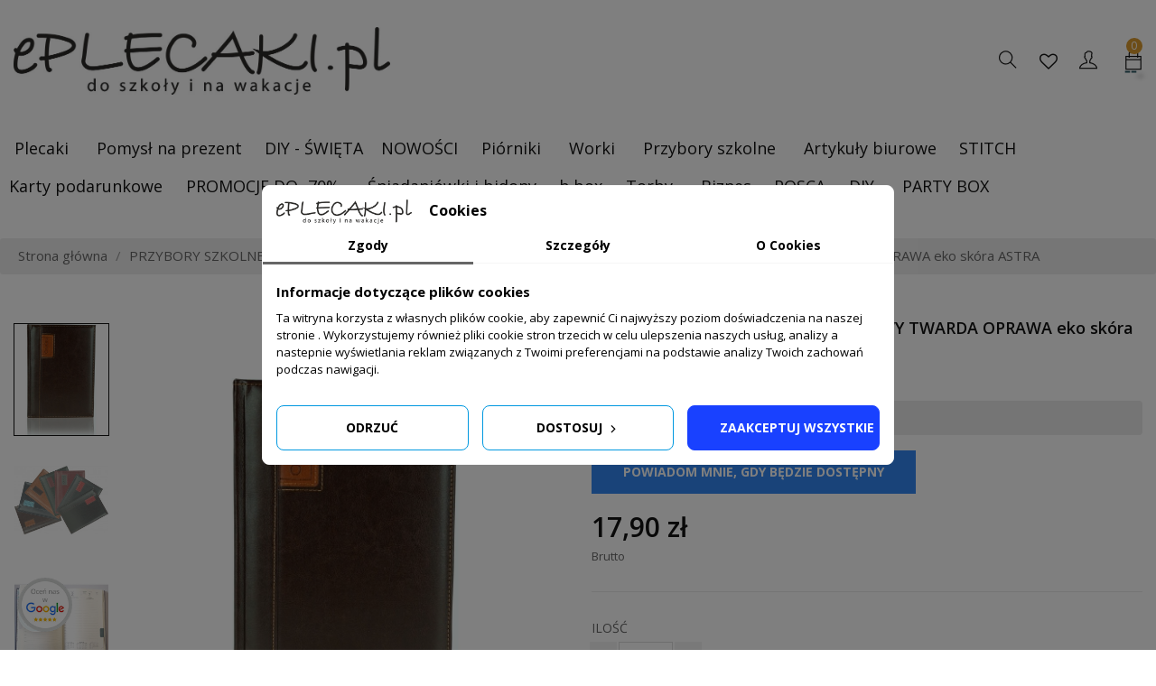

--- FILE ---
content_type: text/html; charset=utf-8
request_url: https://eplecaki.pl/artykuly-papiernicze/zeszyty/kalendarze/kalendarz-2020-ksiazkowy-a5-brazowy-twarda-oprawa-eko-skora-astra
body_size: 29969
content:
<!DOCTYPE html>
<html lang="pl" class="default">

  <head>
    
    
  <meta charset="utf-8">


  <meta http-equiv="x-ua-compatible" content="ie=edge">



  <title>Kalendarz ksi&#261;&#380;kowy 2020 A5 br&#261;zowa eko sk&oacute;ra z mapami Astra Standard</title>
  
    
  
  <meta name="description" content="">
  <meta name="keywords" content="">
        <link rel="canonical" href="https://eplecaki.pl/artykuly-papiernicze/zeszyty/kalendarze/kalendarz-2020-ksiazkowy-a5-brazowy-twarda-oprawa-eko-skora-astra">
    
      
  
  
    <script type="application/ld+json">
  {
    "@context": "https://schema.org",
    "@type": "Organization",
    "name" : "ePlecaki do szko&#322;y i na wakacje ",
    "url" : "https://eplecaki.pl/",
    "logo": {
      "@type": "ImageObject",
      "url":"https://eplecaki.pl/img/logo-1654018033.jpg"
    }
  }
</script>

<script type="application/ld+json">
  {
    "@context": "https://schema.org",
    "@type": "WebPage",
    "isPartOf": {
      "@type": "WebSite",
      "url":  "https://eplecaki.pl/",
      "name": "ePlecaki do szko&#322;y i na wakacje "
    },
    "name": "Kalendarz ksi&#261;&#380;kowy 2020 A5 br&#261;zowa eko sk&oacute;ra z mapami Astra Standard",
    "url":  "https://eplecaki.pl/artykuly-papiernicze/zeszyty/kalendarze/kalendarz-2020-ksiazkowy-a5-brazowy-twarda-oprawa-eko-skora-astra"
  }
</script>


  <script type="application/ld+json">
    {
      "@context": "https://schema.org",
      "@type": "BreadcrumbList",
      "itemListElement": [
                      {
              "@type": "ListItem",
              "position": 1,
              "name": "Strona g&#322;&oacute;wna",
              "item": "https://eplecaki.pl/"
              },                        {
              "@type": "ListItem",
              "position": 2,
              "name": "PRZYBORY SZKOLNE",
              "item": "https://eplecaki.pl/artykuly-papiernicze"
              },                        {
              "@type": "ListItem",
              "position": 3,
              "name": "Zeszyty do szko&#322;y",
              "item": "https://eplecaki.pl/artykuly-papiernicze/zeszyty"
              },                        {
              "@type": "ListItem",
              "position": 4,
              "name": "Kalendarze 2020",
              "item": "https://eplecaki.pl/artykuly-papiernicze/zeszyty/kalendarze"
              },                        {
              "@type": "ListItem",
              "position": 5,
              "name": "Kalendarz 2020 ksi&#261;&#380;kowy A5 BR&#260;ZOWY TWARDA OPRAWA eko sk&oacute;ra ASTRA",
              "item": "https://eplecaki.pl/artykuly-papiernicze/zeszyty/kalendarze/kalendarz-2020-ksiazkowy-a5-brazowy-twarda-oprawa-eko-skora-astra"
              }            ]
          }
  </script>
  
  
  
  <script type="application/ld+json">
  {
    "@context": "https://schema.org/",
    "@type": "Product",
    "name": "Kalendarz 2020 ksi&#261;&#380;kowy A5 BR&#260;ZOWY TWARDA OPRAWA eko sk&oacute;ra ASTRA",
    "description": "",
    "category": "Kalendarze 2020",
    "image" :"https://eplecaki.pl/90472-home_default/kalendarz-2020-ksiazkowy-a5-brazowy-twarda-oprawa-eko-skora-astra.jpg",    "sku": "115019003",
    "mpn": "115019003",
    "gtin13": "5901137139692",    "brand": {
      "@type": "Thing",
      "name": "ASTRA"
    },                        "offers": {
            "@type": "Offer",
            "priceCurrency": "PLN",
            "name": "Kalendarz 2020 ksi&#261;&#380;kowy A5 BR&#260;ZOWY TWARDA OPRAWA eko sk&oacute;ra ASTRA",
            "price": "17.9",
            "url": "https://eplecaki.pl/artykuly-papiernicze/zeszyty/kalendarze/kalendarz-2020-ksiazkowy-a5-brazowy-twarda-oprawa-eko-skora-astra",
            "priceValidUntil": "2026-02-12",
                          "image": ["https://eplecaki.pl/90472-large_default/kalendarz-2020-ksiazkowy-a5-brazowy-twarda-oprawa-eko-skora-astra.jpg","https://eplecaki.pl/90473-large_default/kalendarz-2020-ksiazkowy-a5-brazowy-twarda-oprawa-eko-skora-astra.jpg","https://eplecaki.pl/90493-large_default/kalendarz-2020-ksiazkowy-a5-brazowy-twarda-oprawa-eko-skora-astra.jpg"],
                        "sku": "115019003",
            "mpn": "115019003",
            "gtin13": "5901137139692",                                    "availability": "https://schema.org/OutOfStock",
            "seller": {
              "@type": "Organization",
              "name": "ePlecaki do szko&#322;y i na wakacje "
            }
          }
                }
</script>

  
  
    
  

  
    <meta property="og:title" content="Kalendarz ksi&#261;&#380;kowy 2020 A5 br&#261;zowa eko sk&oacute;ra z mapami Astra Standard">
    <meta property="og:description" content="">
    <meta property="og:url" content="https://eplecaki.pl/artykuly-papiernicze/zeszyty/kalendarze/kalendarz-2020-ksiazkowy-a5-brazowy-twarda-oprawa-eko-skora-astra">
    <meta property="og:site_name" content="ePlecaki do szko&#322;y i na wakacje ">
        



  <meta name="viewport" content="width=device-width, initial-scale=1">



  <link rel="icon" type="image/vnd.microsoft.icon" href="https://eplecaki.pl/img/favicon.ico?1654018033">
  <link rel="shortcut icon" type="image/x-icon" href="https://eplecaki.pl/img/favicon.ico?1654018033">


  

    <link rel="stylesheet" href="https://eplecaki.pl/themes/at_favou/assets/cache/theme-6a4885123119.css" type="text/css" media="all">



    


  

  <script type="text/javascript">
        var LEO_COOKIE_THEME = "AT_FAVOU_PANEL_CONFIG";
        var add_cart_error = "An error occurred while processing your request. Please try again";
        var buttonwishlist_title_add = "Dodaj do listy \u017cycze\u0144";
        var buttonwishlist_title_remove = "Usu\u0144 z listy \u017cycze\u0144";
        var defaultAgreements = [];
        var enable_dropdown_defaultcart = 1;
        var enable_flycart_effect = 1;
        var enable_notification = 1;
        var height_cart_item = "120";
        var isLogged = false;
        var leo_push = 0;
        var leo_token = "82daf7993da4016179ed0dea6665d353";
        var lf_is_gen_rtl = false;
        var lql_ajax_url = "https:\/\/eplecaki.pl\/module\/leoquicklogin\/leocustomer";
        var lql_is_gen_rtl = false;
        var lql_module_dir = "\/modules\/leoquicklogin\/";
        var lql_myaccount_url = "https:\/\/eplecaki.pl\/moje-konto";
        var lql_redirect = "";
        var number_cartitem_display = 3;
        var pd_google_analitycs_controller = "product";
        var pdgoogleanalytycs4pro_ajax_link = "https:\/\/eplecaki.pl\/module\/pdgoogleanalytycs4pro\/ajax";
        var pdgoogleanalytycs4pro_secure_key = "1a7df0eb027ceb8b911b89fd0f6aba68";
        var prestashop = {"cart":{"products":[],"totals":{"total":{"type":"total","label":"Razem","amount":0,"value":"0,00\u00a0z\u0142"},"total_including_tax":{"type":"total","label":"Suma (brutto)","amount":0,"value":"0,00\u00a0z\u0142"},"total_excluding_tax":{"type":"total","label":"Suma (netto)","amount":0,"value":"0,00\u00a0z\u0142"}},"subtotals":{"products":{"type":"products","label":"Produkty","amount":0,"value":"0,00\u00a0z\u0142"},"discounts":null,"shipping":{"type":"shipping","label":"Wysy\u0142ka","amount":0,"value":""},"tax":null},"products_count":0,"summary_string":"0 sztuk","vouchers":{"allowed":1,"added":[]},"discounts":[],"minimalPurchase":0,"minimalPurchaseRequired":""},"currency":{"id":4,"name":"Z\u0142oty polski","iso_code":"PLN","iso_code_num":"985","sign":"z\u0142"},"customer":{"lastname":null,"firstname":null,"email":null,"birthday":null,"newsletter":null,"newsletter_date_add":null,"optin":null,"website":null,"company":null,"siret":null,"ape":null,"is_logged":false,"gender":{"type":null,"name":null},"addresses":[]},"language":{"name":"Polski","iso_code":"pl","locale":"pl-PL","language_code":"pl-pl","is_rtl":"0","date_format_lite":"Y-m-d","date_format_full":"Y-m-d H:i:s","id":6},"page":{"title":"","canonical":"https:\/\/eplecaki.pl\/artykuly-papiernicze\/zeszyty\/kalendarze\/kalendarz-2020-ksiazkowy-a5-brazowy-twarda-oprawa-eko-skora-astra","meta":{"title":"Kalendarz ksi\u0105\u017ckowy 2020 A5 br\u0105zowa eko sk\u00f3ra z mapami Astra Standard","description":"","keywords":"","robots":"index"},"page_name":"product","body_classes":{"lang-pl":true,"lang-rtl":false,"country-PL":true,"currency-PLN":true,"layout-full-width":true,"page-product":true,"tax-display-enabled":true,"product-id-29836":true,"product-Kalendarz 2020 ksi\u0105\u017ckowy A5 BR\u0104ZOWY TWARDA OPRAWA eko sk\u00f3ra ASTRA":true,"product-id-category-1211":true,"product-id-manufacturer-25":true,"product-id-supplier-0":true,"product-available-for-order":true},"admin_notifications":[]},"shop":{"name":"ePlecaki do szko\u0142y i na wakacje ","logo":"https:\/\/eplecaki.pl\/img\/logo-1654018033.jpg","stores_icon":"https:\/\/eplecaki.pl\/img\/eplecaki-do-szkoly-i-na-wakacje-logo_stores-1513255829.gif","favicon":"https:\/\/eplecaki.pl\/img\/favicon.ico"},"urls":{"base_url":"https:\/\/eplecaki.pl\/","current_url":"https:\/\/eplecaki.pl\/artykuly-papiernicze\/zeszyty\/kalendarze\/kalendarz-2020-ksiazkowy-a5-brazowy-twarda-oprawa-eko-skora-astra","shop_domain_url":"https:\/\/eplecaki.pl","img_ps_url":"https:\/\/eplecaki.pl\/img\/","img_cat_url":"https:\/\/eplecaki.pl\/img\/c\/","img_lang_url":"https:\/\/eplecaki.pl\/img\/l\/","img_prod_url":"https:\/\/eplecaki.pl\/img\/p\/","img_manu_url":"https:\/\/eplecaki.pl\/img\/m\/","img_sup_url":"https:\/\/eplecaki.pl\/img\/su\/","img_ship_url":"https:\/\/eplecaki.pl\/img\/s\/","img_store_url":"https:\/\/eplecaki.pl\/img\/st\/","img_col_url":"https:\/\/eplecaki.pl\/img\/co\/","img_url":"https:\/\/eplecaki.pl\/themes\/at_favou\/assets\/img\/","css_url":"https:\/\/eplecaki.pl\/themes\/at_favou\/assets\/css\/","js_url":"https:\/\/eplecaki.pl\/themes\/at_favou\/assets\/js\/","pic_url":"https:\/\/eplecaki.pl\/upload\/","pages":{"address":"https:\/\/eplecaki.pl\/adres","addresses":"https:\/\/eplecaki.pl\/adresy","authentication":"https:\/\/eplecaki.pl\/konto","cart":"https:\/\/eplecaki.pl\/koszyk","category":"https:\/\/eplecaki.pl\/index.php?controller=category","cms":"https:\/\/eplecaki.pl\/index.php?controller=cms","contact":"https:\/\/eplecaki.pl\/kontakt","discount":"https:\/\/eplecaki.pl\/rabaty","guest_tracking":"https:\/\/eplecaki.pl\/sledzenie-zamowien-gosci","history":"https:\/\/eplecaki.pl\/historia-zamowien","identity":"https:\/\/eplecaki.pl\/dane-osobiste","index":"https:\/\/eplecaki.pl\/","my_account":"https:\/\/eplecaki.pl\/moje-konto","order_confirmation":"https:\/\/eplecaki.pl\/index.php?controller=order-confirmation","order_detail":"https:\/\/eplecaki.pl\/index.php?controller=order-detail","order_follow":"https:\/\/eplecaki.pl\/sledzenie-zamowienia","order":"https:\/\/eplecaki.pl\/zam\u00f3wienie","order_return":"https:\/\/eplecaki.pl\/index.php?controller=order-return","order_slip":"https:\/\/eplecaki.pl\/order-slip","pagenotfound":"https:\/\/eplecaki.pl\/nie-znaleziono-strony","password":"https:\/\/eplecaki.pl\/odzyskiwanie-hasla","pdf_invoice":"https:\/\/eplecaki.pl\/index.php?controller=pdf-invoice","pdf_order_return":"https:\/\/eplecaki.pl\/index.php?controller=pdf-order-return","pdf_order_slip":"https:\/\/eplecaki.pl\/index.php?controller=pdf-order-slip","prices_drop":"https:\/\/eplecaki.pl\/promocje","product":"https:\/\/eplecaki.pl\/index.php?controller=product","search":"https:\/\/eplecaki.pl\/szukaj","sitemap":"https:\/\/eplecaki.pl\/sitemap","stores":"https:\/\/eplecaki.pl\/nasze-sklepy","supplier":"https:\/\/eplecaki.pl\/dostawcy","register":"https:\/\/eplecaki.pl\/konto?create_account=1","order_login":"https:\/\/eplecaki.pl\/zam\u00f3wienie?login=1"},"alternative_langs":[],"theme_assets":"\/themes\/at_favou\/assets\/","actions":{"logout":"https:\/\/eplecaki.pl\/?mylogout="},"no_picture_image":{"bySize":{"small_default":{"url":"https:\/\/eplecaki.pl\/img\/p\/pl-default-small_default.jpg","width":98,"height":116},"cart_default":{"url":"https:\/\/eplecaki.pl\/img\/p\/pl-default-cart_default.jpg","width":135,"height":160},"medium_default":{"url":"https:\/\/eplecaki.pl\/img\/p\/pl-default-medium_default.jpg","width":239,"height":284},"home_default":{"url":"https:\/\/eplecaki.pl\/img\/p\/pl-default-home_default.jpg","width":400,"height":475},"zdjecia_allegro":{"url":"https:\/\/eplecaki.pl\/img\/p\/pl-default-zdjecia_allegro.jpg","width":800,"height":800},"large_default":{"url":"https:\/\/eplecaki.pl\/img\/p\/pl-default-large_default.jpg","width":1000,"height":1187}},"small":{"url":"https:\/\/eplecaki.pl\/img\/p\/pl-default-small_default.jpg","width":98,"height":116},"medium":{"url":"https:\/\/eplecaki.pl\/img\/p\/pl-default-home_default.jpg","width":400,"height":475},"large":{"url":"https:\/\/eplecaki.pl\/img\/p\/pl-default-large_default.jpg","width":1000,"height":1187},"legend":""}},"configuration":{"display_taxes_label":true,"display_prices_tax_incl":true,"is_catalog":false,"show_prices":true,"opt_in":{"partner":false},"quantity_discount":{"type":"discount","label":"Rabat Jednostkowy"},"voucher_enabled":1,"return_enabled":0},"field_required":[],"breadcrumb":{"links":[{"title":"Strona g\u0142\u00f3wna","url":"https:\/\/eplecaki.pl\/"},{"title":"PRZYBORY SZKOLNE","url":"https:\/\/eplecaki.pl\/artykuly-papiernicze"},{"title":"Zeszyty do szko\u0142y","url":"https:\/\/eplecaki.pl\/artykuly-papiernicze\/zeszyty"},{"title":"Kalendarze 2020","url":"https:\/\/eplecaki.pl\/artykuly-papiernicze\/zeszyty\/kalendarze"},{"title":"Kalendarz 2020 ksi\u0105\u017ckowy A5 BR\u0104ZOWY TWARDA OPRAWA eko sk\u00f3ra ASTRA","url":"https:\/\/eplecaki.pl\/artykuly-papiernicze\/zeszyty\/kalendarze\/kalendarz-2020-ksiazkowy-a5-brazowy-twarda-oprawa-eko-skora-astra"}],"count":5},"link":{"protocol_link":"https:\/\/","protocol_content":"https:\/\/"},"time":1769607780,"static_token":"82daf7993da4016179ed0dea6665d353","token":"81db1e70e19da1a689f0fbf846dabbdb","debug":false};
        var prestashopFacebookAjaxController = "https:\/\/eplecaki.pl\/module\/ps_facebook\/Ajax";
        var psemailsubscription_subscription = "https:\/\/eplecaki.pl\/module\/ps_emailsubscription\/subscription";
        var show_popup = 1;
        var type_dropdown_defaultcart = "slidebar_right";
        var type_flycart_effect = "fade";
        var url_leoproductattribute = "https:\/\/eplecaki.pl\/module\/leofeature\/LeoProductAttribute";
        var width_cart_item = "300";
        var wishlist_add = "Produkt zosta\u0142 poprawnie dodany do Twojej listy \u017cycze\u0144";
        var wishlist_cancel_txt = "Anuluj";
        var wishlist_confirm_del_txt = "Czy usun\u0105\u0107 zaznaczone?";
        var wishlist_del_default_txt = "Nie mo\u017cesz usun\u0105\u0107 domy\u015blnej listy \u017cycze\u0144";
        var wishlist_email_txt = "Email";
        var wishlist_loggin_required = "Musisz by\u0107 zalogowany aby zarz\u0105dza\u0107 list\u0105 \u017cycze\u0144";
        var wishlist_ok_txt = "Ok";
        var wishlist_quantity_required = "Musisz wpisa\u0107 ilo\u015b\u0107";
        var wishlist_remove = "Produkt zosta\u0142 poprawnie usuni\u0119ty z Twojej listy \u017cycze\u0144";
        var wishlist_reset_txt = "Wyczy\u015b\u0107";
        var wishlist_send_txt = "Wy\u015blij";
        var wishlist_send_wishlist_txt = "Wy\u015blij list\u0119 \u017cycze\u0144";
        var wishlist_url = "https:\/\/eplecaki.pl\/module\/leofeature\/mywishlist";
        var wishlist_viewwishlist = "Zobacz swoj\u0105 list\u0119 \u017cycze\u0144";
      </script>




  <script data-keepinline="true">
    let x13eucookies_consents = [];
</script>
<script data-keepinline="true">
    window.dataLayer = window.dataLayer || [];

    function gtag() {
        window.dataLayer.push(arguments);
    }
        gtag('consent', 'default', {
        'ad_storage': 'denied',
        'analytics_storage': 'denied',
        'functionality_storage': 'denied',
        'personalization_storage': 'denied',
        'security_storage': 'denied',
        'ad_personalization': 'denied',
        'ad_user_data': 'denied',
        'wait_for_update': 500
    });
    gtag('set', 'url_passthrough', true);
    gtag('set', 'ads_data_redaction', true);

                            gtag('consent', 'update', {'ad_storage': 'denied','analytics_storage': 'denied','personalization_storage': 'denied','functionality_storage': 'denied','security_storage': 'denied','ad_personalization': 'denied','ad_user_data': 'denied'});
    </script>
<style>
  .x13eucookies__backdrop,
  .x13eucookies-mask::after {
    background: rgba(0,0,0,0.5);
  }

      .x13eucookies__backdrop {
      pointer-events: none;
    }

    .x13eucookies__backdrop > * {
      pointer-events: auto;
    }
  
      .x13eucookies__box:not(.x13eucookies__box--cloud-full),
    .x13eucookies__btn,
    .x13eucookies__cloud {
    border-radius: 8px !important;
    }
  
  .x13eucookies__btn--accept-all {
  color: #ffffff;
  background-color: #1941ff;
  border: 1px solid #1941ff;
  }

  .x13eucookies__btn--accept-all svg * {
  fill: #ffffff;
  }

  .x13eucookies__btn--accept-all:active,
  .x13eucookies__btn--accept-all:hover {
  color: #ffffff;
  background-color: #0098e0;
  border: 1px solid #0098e0;
  }

  .x13eucookies__btn--accept-all:active svg *,
  .x13eucookies__btn--accept-all:hover svg * {
  fill: #ffffff;
  }

  .x13eucookies__btn--accept-selected {
  color: #000000;
  background-color: #ffffff;
  border: 1px solid #0098e0;
  }

  .x13eucookies__btn--accept-selected svg * {
  fill: #000000;
  }

  .x13eucookies__btn--accept-selected:active,
  .x13eucookies__btn--accept-selected:hover {
  color: #ffffff;
  background-color: #0098e0;
  border: 1px solid #0098e0;
  }

  .x13eucookies__btn--accept-selected:active svg *,
  .x13eucookies__btn--accept-selected:hover svg * {
  fill: #ffffff;
  }

  .x13eucookies__btn--deny,
  .x13eucookies__btn--settings {
  color: #000000;
  background-color: #ffffff;
  border: 1px solid #0098e0;
  }

  .x13eucookies__btn--deny svg *,
  .x13eucookies__btn--settings svg * {
  fill: #000000;
  }

  .x13eucookies__btn--deny:active,
  .x13eucookies__btn--settings:active,
  .x13eucookies__btn--deny:hover,
  .x13eucookies__btn--settings:hover {
  color: #ffffff;
  background-color: #0098e0;
  border: 1px solid #0098e0;
  }

  .x13eucookies__btn--deny:active svg *,
  .x13eucookies__btn--settings:active svg *,
  .x13eucookies__btn--deny:hover svg *,
  .x13eucookies__btn--settings:hover svg * {
  fill: #ffffff;
  }

  .x13eucookies__description,
  .x13eucookies__description p,
  .x13eucookies__description .x13eucookies__link,
  .x13eucookies__table,
  .x13eucookies__table * {
  line-height: 1.5em;
  font-size: 13px !important;
  }

  .x13eucookies__nav-link.active {
    border-bottom-color: #666666 !important;
  }

      .x13eucookies__toggle-item {
    background-color: #b3c7cd;
    border: 1px solid #b3c7cd;
    }

    .x13eucookies__toggle-item .x13eucookies__check,
    .x13eucookies__toggle input:checked+.x13eucookies__toggle-item .x13eucookies__check {
    background-color: #fff;
    }

    .x13eucookies__toggle-item .x13eucookies__check svg *,
    .x13eucookies__toggle input:checked+.x13eucookies__toggle-item .x13eucookies__check svg * {
    fill: #000;
    }

    .x13eucookies__toggle input:checked+.x13eucookies__toggle-item {
    background-color: #000000;
    border: 1px solid #000000;
    }
  
  
  
</style>

<script>
  const X13EUCOOKIES_RELOAD_PAGE = 0;
  const X13EUCOOKIES_PROPERTY_NAME = "_eplecaki";
  const X13EUCOOKIES_AJAX_URL = "https://eplecaki.pl/module/x13eucookies/ajax";
  const X13EUCOOKIES_DAYS_EXPIRES = 365;
  const X13EUCOOKIES_LAYOUT = "box";
  const X13EUCOOKIES_SHOW_EFFECT = 'slide';
  const X13EUCOOKIES_BLOCK_IFRAMES = 1;
  const X13EUCOOKIES_MARKETING_COOKIES_ID = 3;
</script><script type="text/javascript">
	
	var FancyboxI18nClose = "Zamknij";
	var FancyboxI18nNext = "Next";
	var FancyboxI18nPrev = "Previous";
	var current_link = "http://eplecaki.pl/";		
	var currentURL = window.location;
	currentURL = String(currentURL);
	currentURL = currentURL.replace("https://","").replace("http://","").replace("www.","").replace( /#\w*/, "" );
	current_link = current_link.replace("https://","").replace("http://","").replace("www.","");
	var text_warning_select_txt = "Please select One to remove?";
	var text_confirm_remove_txt = "Are you sure to remove footer row?";
	var close_bt_txt = "Zamknij";
	var list_menu = [];
	var list_menu_tmp = {};
	var list_tab = [];
	var isHomeMenu = 0;
	
</script>
<script type="text/javascript">
	(window.gaDevIds=window.gaDevIds||[]).push('d6YPbH');
	(function(i,s,o,g,r,a,m){i['GoogleAnalyticsObject']=r;i[r]=i[r]||function(){
	(i[r].q=i[r].q||[]).push(arguments)},i[r].l=1*new Date();a=s.createElement(o),
	m=s.getElementsByTagName(o)[0];a.async=1;a.src=g;m.parentNode.insertBefore(a,m)
	})(window,document,'script','https://www.google-analytics.com/analytics.js','ga');

            ga('create', 'UA-22000827-1', 'auto');
                        ga('send', 'pageview');
    
    ga('require', 'ec');
</script>


<script type="text/javascript" data-keepinline="true">
    // instantiate object
    var oGsr = {};
    var bt_msgs = {"delay":"You have not filled out a numeric for delay option","fbId":"You have not filled out a numeric for Facebook App ID option","fbsecret":"You have not filled out Facebook App Secret option","reviewDate":"You have not filled out the review's date","title":"You have not filled out the title","comment":"You have not filled out the comment","report":"You have not filled out the report comment","rating":"You have not selected the rating for the review","checkreview":"You have not selected one review","email":"You have not filled out your email","status":"You didn't select any status","vouchercode":"You have not filled out the voucher code","voucheramount":"You have left 0 as value for voucher's value","voucherminimum":"Minimum amount is not a numeric","vouchermaximum":"Maximum quantity is not a numeric","vouchervalidity":"You have left 0 as value for voucher's validity","importMatching":"You have not filled the number of columns out","reviewModerationTxt":{"6":"You have not filled out your legal text for using a moderation with language Polski. Click on the language drop-down list in order to fill out the correct language field(s)."},"reviewModifyTxt":{"6":"You have not filled out your legal text for using a review modification tool with language Polski. Click on the language drop-down list in order to fill out the correct language field(s)."},"emailTitle":{"6":"You have not filled out your title or text with language Polski. Click on the language drop-down list in order to fill out the correct language field(s)."},"emaillCategory":{"6":"You have not filled out your category label with language Polski. Click on the language drop-down list in order to fill out the correct language field(s)."},"emaillProduct":{"6":"You have not filled out your product label with language Polski. Click on the language drop-down list in order to fill out the correct language field(s)."},"emaillSentence":{"6":"You have not filled out your custom body sentence with language Polski. Click on the language drop-down list in order to fill out the correct language field(s)."}};
    var bt_sImgUrl = '/modules/gsnippetsreviews/views/img/';
    var bt_sWebService = '/modules/gsnippetsreviews/ws-gsnippetsreviews.php?bt_token=3fdf871f2d73a99a5cc5b70623982830';
    var sGsrModuleName = 'gsr';
    var bt_aFancyReviewForm = {};
    var bt_aFancyReviewTabForm = {};
    var bt_oScrollTo = {};
    bt_oScrollTo.execute = false;
    var bt_oUseSocialButton = {};
    bt_oUseSocialButton.run = false;
    var bt_oActivateReviewTab = {};
    bt_oActivateReviewTab.run = false;
    var bt_oDeactivateReviewTab = {};
    bt_oDeactivateReviewTab.run = false;
    var bt_aReviewReport = new Array();
    var bt_oCallback = {};
    bt_oCallback.run = false;
    var bt_aStarsRating = new Array();
    var bt_oBxSlider = {};
    bt_oBxSlider.run = false;
</script><!-- START > PD Google Analytycs 4.0 Module -->
<script async data-keepinline="true" src="https://www.googletagmanager.com/gtag/js?id=G-921GVKZ07C"></script>


<script>
	window.dataLayer = window.dataLayer || [];
	function gtag(){dataLayer.push(arguments);}
	gtag('js', new Date());

	gtag('config', 'G-921GVKZ07C', {
		'send_page_view': true,
		'allow_enhanced_conversions': true});
	gtag('set', {'currency': "PLN"});
	gtag('set', {'country': "PL"});
	
 	</script>
<!-- END > PD Google Analytycs 4.0 Module -->
<!-- @file modules\appagebuilder\views\templates\hook\header -->

<script>
	/**
	 * List functions will run when document.ready()
	 */
	var ap_list_functions = [];
	/**
	 * List functions will run when window.load()
	 */
	var ap_list_functions_loaded = [];

	/**
	 * List functions will run when document.ready() for theme
	 */

	var products_list_functions = [];
</script>


<script type="text/javascript">
	var leoOption = {
		category_qty:1,
		product_list_image:0,
		product_one_img:1,
		productCdown: 1,
		productColor: 0,
		homeWidth: 400,
		homeheight: 475,
	}

	ap_list_functions.push(function(){
		if (typeof $.LeoCustomAjax !== "undefined" && $.isFunction($.LeoCustomAjax)) {
			var leoCustomAjax = new $.LeoCustomAjax();
			leoCustomAjax.processAjax();
		}
	});
</script>
<script type="text/javascript" src="https://smartarget.online/loader.js?u=ef9cdeb9a336f83ac0c63af8cea2d75312ce158a&amp;source=prestashopprestashop_facebook_messenger"></script>




    
  <meta property="og:type" content="product">
      <meta property="og:image" content="https://eplecaki.pl/90472-large_default/kalendarz-2020-ksiazkowy-a5-brazowy-twarda-oprawa-eko-skora-astra.jpg">
  
      <meta property="product:pretax_price:amount" content="14.552846">
    <meta property="product:pretax_price:currency" content="PLN">
    <meta property="product:price:amount" content="17.9">
    <meta property="product:price:currency" content="PLN">
    
  </head>

  <body id="product" class="lang-pl country-pl currency-pln layout-full-width page-product tax-display-enabled product-id-29836 product-kalendarz-2020-ksiazkowy-a5-brAzowy-twarda-oprawa-eko-skora-astra product-id-category-1211 product-id-manufacturer-25 product-id-supplier-0 product-available-for-order fullwidth">

    
        
    <script>
        window.fbAsyncInit = function() {
            FB.init({
                appId      : '441506616218023',
                cookie     : true,  // enable cookies to allow the server to access 
                xfbml      : true,  // parse social plugins on this page
                version    : 'v2.9', // use graph api version 2.8
                scope: 'email, user_birthday',
            });
        };

        // Load the SDK asynchronously
        (function(d, s, id) {
            var js, fjs = d.getElementsByTagName(s)[0];
            if (d.getElementById(id)) return;
            js = d.createElement(s); js.id = id;
            js.src = "//connect.facebook.net/pl_PL/sdk.js";
            fjs.parentNode.insertBefore(js, fjs);
        }(document, 'script', 'facebook-jssdk'));
    </script>
    
<!-- PD Google Analytycs 4 Pro - EVENTS CODE FOOTER -->
<script type="text/javascript">

		
		console.log('Fired up event GA4: view_item > Product page');
		gtag('event', 'view_item', {
			items: [{
			item_id: '29836',
			item_name: 'Kalendarz 2020 ksi&#261;&#380;kowy A5 BR&#260;ZOWY TWARDA OPRAWA eko sk&oacute;ra ASTRA',
			coupon: '',
			affiliation: '',
			discount: 0,
			item_brand: 'ASTRA',
			item_category: 'PRZYBORY SZKOLNE',
			item_list_name: 'product',
			item_list_id: 'product',
			item_category2: 'Zeszyty do szko&#322;y',			item_category3: 'Kalendarze 2020',									item_variant: '',
			item_list_name: 'product',
			item_list_id: 'product',
			list_position: 1,
			price: 17.9,
			currency: 'PLN',
			quantity: 1,
			}],
			value: 17.9
		});

	
	
</script>
<!-- PD Google Analytycs 4 Pro - EVENTS CODE FOOTER -->

    

              
    <main id="page">
      
            
      <header id="header">
		  
			
  <div class="header-banner">
          <div class="container">
              <div class="inner"></div>
          </div>
        </div>



  <nav class="header-nav">
    <div class="topnav">
            <div class="container">
              <div class="inner"></div>
            </div>
          </div>
    <div class="bottomnav">
              <div class="container">
              <div class="inner"></div>
              </div>
          </div>
  </nav>



  <div class="header-top">
          <div class="inner"><!-- @file modules\appagebuilder\views\templates\hook\ApRow -->
<div class="wrapper">

<div class="container">
    <div class="row box-header no-margin ApRow  has-bg bg-boxed" style="background: no-repeat;" data-bg_data=" no-repeat">
                                            <!-- @file modules\appagebuilder\views\templates\hook\ApColumn -->
<div class="col-xl-4 col-lg-2 col-md-12 col-sm-12 col-xs-12 col-sp-12 left-header no-padding ApColumn ">
                    <!-- @file modules\appagebuilder\views\templates\hook\ApGenCode -->

	<a href="https://eplecaki.pl/">     <img class="logo img-fluid" src="https://eplecaki.pl/img/logo-1654018033.jpg" alt="ePlecaki do szko&#322;y i na wakacje "></a>

    </div><!-- @file modules\appagebuilder\views\templates\hook\ApColumn -->
<div class="col-xl-8 col-lg-2 col-md-6 col-sm-6 col-xs-9 col-sp-9 right-header no-padding ApColumn ">
                    <!-- @file modules\appagebuilder\views\templates\hook\ApModule -->
<div id="cart-block">
  <div class="blockcart cart-preview inactive" data-refresh-url="//eplecaki.pl/module/ps_shoppingcart/ajax">
    <div class="header">
              <span class="title_cart">Koszyk</span>
        <i class="ti-bag"></i>
        <div class="cart-quantity">
          <span class="cart-products-count">0<span class="cart-unit hidden-xl-down"> Przedmioty</span></span>
        </div>
                  <div class="mini_card">
            <span>Tw&oacute;j koszyk jest obecnie pusty.</span>
          </div>
                  </div>
  </div>
</div>
<!-- @file modules\appagebuilder\views\templates\hook\ApQuicklogin.tpl -->
<div class="ApQuicklogin">
											<div class="ap-quick-login js-dropdown popup-over">
				<a class="ap-btn-wishlist" href="//eplecaki.pl/module/leofeature/mywishlist" title="Lista &#380;ycze&#324;" rel="nofollow">
					<i class="icon fa fa-heart-o"></i>
									</a>
				<a href="javascript:void(0)" class="leo-quicklogin popup-title" data-enable-sociallogin="enable" data-type="popup" data-layout="login" title="Zaloguj si&#281;" rel="nofollow">
					<i class="ti-user"></i>
					<span class="text-title hidden-xl-down">Zaloguj si&#281;</span>
				</a>
						</div>

					</div>
<!-- @file modules\appagebuilder\views\templates\hook\ApModule -->
<!-- @file modules\appagebuilder\views\templates\hook\ApModule -->
<!-- Block search module TOP -->
<div id="search_widget" class="search-widget" data-search-controller-url="//eplecaki.pl/szukaj">
	<a id="click_show_search" href="javascript:void(0)" data-toggle="dropdown" class="float-xs-right popup-title">
	   <i class="ti-search"></i>
	</a>
	<span class="close-overlay"><i class="material-icons">&#58829;</i></span>
	<div class="over-layer"></div>
	<div class="block-form clearfix">
		<span class="search-caption">Wpisz wyszukiwane has&#322;o</span>
		<form method="get" class="form-search" action="//eplecaki.pl/szukaj">
			<input type="hidden" name="controller" value="search">
			<input type="hidden" name="order" value="product.quantity.desc">
			<input class="search_query" autocomplete="off" type="text" name="s" value="" placeholder="Szukaj w katalogu">
			<button class="search-button" type="submit">
				<i class="ti-search"></i>
			</button>
		</form>
	</div>
</div>
<!-- /Block search module TOP -->

    </div>            </div>
</div>
</div>
    <!-- @file modules\appagebuilder\views\templates\hook\ApRow -->
    <div class="row ApRow  " style="">
                                            <!-- @file modules\appagebuilder\views\templates\hook\ApColumn -->
<div class="col-sm-12 col-xs-12 col-sp-12 col-md-12 col-lg-12 col-xl-12  ApColumn ">
                    <!-- @file modules\appagebuilder\views\templates\hook\ApModule -->
<div class="clearfix"></div>
</div></div>
<div class="ddd">
			<a class="toggle" style="">
				<span></span>
			</a>
		</div>
<div id="wt-menu-horizontal" class="wt-menu-horizontal lazy">
<div class="container">
	<div class="title-menu-mobile"><span>Navigation</span></div>
	<nav id="main-nav2">
	<ul class="menu-content">
									<li class="level-1  parent">
										<a href="https://eplecaki.pl/plecaki">
						<span>Plecaki</span>
											</a>
					<span class="icon-drop-mobile"></span>
											<div class="wt-sub-menu menu-dropdown col-xs-12 col-sm-12 wt-sub-left">
															<div class="wt-menu-row row ">
																														<div class="wt-menu-col col-xs-12 col-sm-2 ">
																									<ul class="ul-column">
																											<li class="menu-item  item-header">
																															<a href="https://eplecaki.pl/plecaki/szkolne">PLECAKI SZKOLNE</a>
																													</li>
																											<li class="menu-item  item-line">
																															<a href="https://eplecaki.pl/back-to-school/plecak-do-1-klasy-back-to-school">Plecak do 1 klasy</a>
																													</li>
																											<li class="menu-item  item-line">
																															<a href="https://eplecaki.pl/back-to-school/plecak-do-2-klasy-back-to-school">Plecak do 2 klasy</a>
																													</li>
																											<li class="menu-item  item-line">
																															<a href="https://eplecaki.pl/back-to-school/plecak-do-3-klasy-back-to-school">Plecak do 3 klasy</a>
																													</li>
																											<li class="menu-item  item-line">
																															<a href="https://eplecaki.pl/back-to-school/plecak-do-4-klasy-back-to-school">Plecak do 4 klasy</a>
																													</li>
																											<li class="menu-item  item-line">
																															<a href="https://eplecaki.pl/back-to-school/plecak-do-2-klasy-back-to-school">Plecak do 5 klasy</a>
																													</li>
																											<li class="menu-item  item-line">
																															<a href="https://eplecaki.pl/back-to-school/plecak-do-6-klasy-back-to-school">Plecak do 6 klasy</a>
																													</li>
																											<li class="menu-item  item-line">
																															<a href="https://eplecaki.pl/back-to-school/plecak-do-2-klasy-back-to-school">Plecak do 7 klasy</a>
																													</li>
																											<li class="menu-item  item-line">
																															<a href="https://eplecaki.pl/back-to-school/plecak-do-8-klasy-back-to-school">Plecak do 8 klasy</a>
																													</li>
																											<li class="menu-item  item-header">
																															<a href="https://eplecaki.pl/tornistry">TORNISTRY</a>
																													</li>
																											<li class="menu-item  item-header">
																															<a href="https://eplecaki.pl/plecaki-na-kolkach">Plecaki na k&oacute;&#322;kach</a>
																													</li>
																											<li class="menu-item  item-header">
																															<a href="https://eplecaki.pl/plecaki/przedszkolne">Plecaki przedszkolne</a>
																													</li>
																											<li class="menu-item  item-header">
																															<a href="https://eplecaki.pl/plecaki/wycieczkowe">PLECAKI WYCIECZKOWE</a>
																													</li>
																											<li class="menu-item  item-header">
																															<a href="https://eplecaki.pl/plecaki/ergonomiczne">PLECAKI ERGONOMICZNE</a>
																													</li>
																											<li class="menu-item  item-header">
																															<a href="https://eplecaki.pl/plecaki/swiecace-plecaki">PLECAKI LED</a>
																													</li>
																											<li class="menu-item  item-header">
																															<a href="https://eplecaki.pl/plecaki/zestawy-szkolne-z-plecakiem">ZESTAWY SZKOLNE Z PLECAKIEM</a>
																													</li>
																										</ul>
																							</div>
																					<div class="wt-menu-col col-xs-12 col-sm-2 ">
																									<ul class="ul-column">
																											<li class="menu-item  item-header">
																															<a href="https://eplecaki.pl/plecaki/mlodziezowe">PLECAKI M&#321;ODZIE&#379;OWE</a>
																													</li>
																											<li class="menu-item  item-header">
																															<a href="https://eplecaki.pl/plecaki/czarne">Plecaki czarne</a>
																													</li>
																											<li class="menu-item  item-line">
																															<a href="https://eplecaki.pl/plecaki/damskie">Plecaki dla dziewczyn</a>
																													</li>
																											<li class="menu-item  item-line">
																															<a href="https://eplecaki.pl/plecaki/meskie">Plecaki dla ch&#322;opak&oacute;w</a>
																													</li>
																											<li class="menu-item  item-header">
																															<a href="https://eplecaki.pl/back-to-school/plecak-do-liceum">PLECAKI DO LICEUM</a>
																													</li>
																											<li class="menu-item  item-header">
																															<a href="https://eplecaki.pl/plecaki/szkolne/plecaki-liceum-i-studia">PLECAKI NA STUDIA</a>
																													</li>
																											<li class="menu-item  item-header">
																															<a href="https://eplecaki.pl/plecaki/miejskie-plecaki">PLECAKI MIEJSKIE</a>
																													</li>
																											<li class="menu-item  item-header">
																															<a href="https://eplecaki.pl/plecaki/najmodniejszy-w-tym-sezonie-vintage-plecaki-torby-plecak-retro">PLECAKI VINTAGE</a>
																													</li>
																											<li class="menu-item  item-header">
																															<a href="https://eplecaki.pl/plecaki/male">PLECAKI MA&#321;E</a>
																													</li>
																										</ul>
																							</div>
																					<div class="wt-menu-col col-xs-12 col-sm-2 ">
																									<ul class="ul-column">
																											<li class="menu-item  item-header">
																															<a href="https://eplecaki.pl/licencje">KOLEKCJE LICENCYJNE</a>
																													</li>
																											<li class="menu-item  item-line">
																															<a href="https://eplecaki.pl/licencje/minecraft">Plecaki Minecraft</a>
																													</li>
																											<li class="menu-item  item-line">
																															<a href="https://eplecaki.pl/licencje/lilo-i-stich">Plecaki Stitch</a>
																													</li>
																											<li class="menu-item  item-line">
																															<a href="https://eplecaki.pl/licencje/pusheen">Plecaki Pusheen</a>
																													</li>
																											<li class="menu-item  item-header">
																															<a href="https://eplecaki.pl/produkty-ze-zwierzetami/plecaki-tornistry-piorniki-z-koniem-">KONIE - plecaki i przybory</a>
																													</li>
																											<li class="menu-item  item-header">
																															<a href="https://eplecaki.pl/produkty-ze-zwierzetami/tornistry-szkolne-plecaki-z-kotkami">Plecaki i przybory z kotkiem</a>
																													</li>
																											<li class="menu-item  item-header">
																															<a href="https://eplecaki.pl/produkty-ze-zwierzetami/zestawy-szkolne-plecaki-piorniki-worki-pieski">PLECAKI I PRZYBORY Z PIESKIEM</a>
																													</li>
																											<li class="menu-item  item-header">
																															<a href="https://eplecaki.pl/licencje/fc-barcelona">PLECAKI FC BARCELONA</a>
																													</li>
																											<li class="menu-item  item-header">
																															<a href="https://eplecaki.pl/licencje/real-madryt">PLECAKI REAL MADRYT</a>
																													</li>
																											<li class="menu-item  item-header">
																															<a href="https://eplecaki.pl/licencje/pzpn-reprezentacja-polski-w-pilce-noznej">KOLEKCJA KIBICA POLSKA</a>
																													</li>
																										</ul>
																							</div>
																					<div class="wt-menu-col col-xs-12 col-sm-2 ">
																									<ul class="ul-column">
																											<li class="menu-item  item-header">
																															<a href="https://eplecaki.pl/plecaki/plecaki-do-pracy">PLECAKI DO PRACY</a>
																													</li>
																											<li class="menu-item  item-header">
																															<a href="https://eplecaki.pl/plecaki/na-laptopa-2">PLECAKI NA LAPTOPA</a>
																													</li>
																											<li class="menu-item  item-header">
																															<a href="https://eplecaki.pl/plecaki/plecaki-damskie">PLECAKI DAMSKIE</a>
																													</li>
																											<li class="menu-item  item-header">
																															<a href="https://eplecaki.pl/plecaki/plecaki-meskie">Plecaki m&#281;skie</a>
																													</li>
																											<li class="menu-item  item-line">
																															<a href="https://eplecaki.pl/plecaki/plecaki-turystyczne-sportowy">PLECAKI TURYSTYCZNE</a>
																													</li>
																											<li class="menu-item  item-line">
																															<a href="https://eplecaki.pl/plecaki/taktyczne">Plecaki wojskowe taktyczne</a>
																													</li>
																											<li class="menu-item  item-line">
																															<a href="https://eplecaki.pl/plecaki/sportowe">Plecaki sportowe</a>
																													</li>
																										</ul>
																							</div>
																					<div class="wt-menu-col col-xs-12 col-sm-3 ">
																							</div>
																											</div>
													</div>
									</li>
												<li class="level-1  parent">
										<a href="https://eplecaki.pl/pomysl-na-prezent">
						<span>Pomys&#322; na prezent</span>
											</a>
					<span class="icon-drop-mobile"></span>
											<div class="wt-sub-menu menu-dropdown col-xs-12 col-sm-12 wt-sub-left">
															<div class="wt-menu-row row ">
																														<div class="wt-menu-col col-xs-12 col-sm-3 ">
																									<ul class="ul-column">
																											<li class="menu-item  item-header">
																															<a href="https://eplecaki.pl/pomysl-na-prezent/karty-podarunkowe">Karty podarunkowe</a>
																													</li>
																											<li class="menu-item  item-header">
																															<a href="https://eplecaki.pl/manufacturer/kidea">ZESTAWY KREATYWNE KIDEA</a>
																													</li>
																											<li class="menu-item  item-header">
																															<a href="https://eplecaki.pl/licencje">KOLEKCJE LICENCYJNE</a>
																													</li>
																											<li class="menu-item  item-line">
																															<a href="https://eplecaki.pl/licencje/lilo-i-stich?_gl=1%2A18p6g8n%2A_up%2AMQ..%2A_ga%2ANjAzMjQ4OS4xNzMxNTA2MDc5%2A_ga_921GVKZ07C%2AMTczMTUwNjA3OC4xLjEuMTczMTUwNjUyMi4wLjAuMA..">STITCH</a>
																													</li>
																											<li class="menu-item  item-line">
																															<a href="https://eplecaki.pl/szukaj?controller=search&amp;order=product.quantity.desc&amp;s=kuromi">KUROMI</a>
																													</li>
																											<li class="menu-item  item-line">
																															<a href="https://eplecaki.pl/szukaj?controller=search&amp;order=product.quantity.desc&amp;s=pusheen">PUSHEEN</a>
																													</li>
																											<li class="menu-item  item-line">
																															<a href="https://eplecaki.pl/szukaj?controller=search&amp;order=product.quantity.desc&amp;s=KOCI+DOMEK+GABI">KOCI DOMEK GABI</a>
																													</li>
																											<li class="menu-item  item-line">
																															<a href="https://eplecaki.pl/szukaj?controller=search&amp;order=product.quantity.desc&amp;s=minecraft">MINECRAFT</a>
																													</li>
																											<li class="menu-item  item-line">
																															<a href="https://eplecaki.pl/licencje/marvel?_gl=1*1xdl45b*_up*MQ..*_ga*MTk4NzE0MDg4Mi4xNzMxNTA2Mjkw*_ga_921GVKZ07C*MTczMTUwNjI4OS4xLjEuMTczMTUwNjY2MC4wLjAuMA..">MARVEL</a>
																													</li>
																											<li class="menu-item  item-line">
																															<a href="https://eplecaki.pl/licencje/psi-patrol">PSI PATROL</a>
																													</li>
																											<li class="menu-item  item-header">
																															<a href="https://eplecaki.pl/artykuly-papiernicze/kolorowanki">KOLOROWANKI</a>
																													</li>
																											<li class="menu-item  item-line">
																															<a href="https://eplecaki.pl/artykuly-papiernicze/kolorowanki">Kolorowanki zimowe</a>
																													</li>
																											<li class="menu-item  item-header">
																															<a href="https://eplecaki.pl/szukaj?controller=search&amp;order=product.quantity.desc&amp;s=diamentowa+mozaika">Diamentowa mozaika</a>
																													</li>
																											<li class="menu-item  item-header">
																															<a href="https://eplecaki.pl/diy-akcesoria-dekoracyjne/malowanie-po-numerach">MALOWANIE PO NUMERACH</a>
																													</li>
																											<li class="menu-item  item-header">
																															<a href="https://eplecaki.pl/akcesoria/gry-i-zabawy/puzzle">Puzzle</a>
																													</li>
																											<li class="menu-item  item-header">
																															<a href="https://eplecaki.pl/akcesoria/gry-i-zabawy">GRY I ZABAWY</a>
																													</li>
																										</ul>
																							</div>
																					<div class="wt-menu-col col-xs-12 col-sm-3 ">
																									<ul class="ul-column">
																											<li class="menu-item  item-header">
																															<a href="https://eplecaki.pl/pomysl-na-prezent/mikolaj">Prezent na Miko&#322;aja</a>
																													</li>
																											<li class="menu-item  item-header">
																															<a href="https://eplecaki.pl/pomysl-na-prezent/boze-narodzenie">Prezent na Bo&#380;e Narodzenie</a>
																													</li>
																											<li class="menu-item  item-header">
																															<a href="https://eplecaki.pl/pomysl-na-prezent/dzien-dziecka">PREZENT DLA DZIECKA</a>
																													</li>
																											<li class="menu-item  item-header">
																															<a href="https://eplecaki.pl/pomysl-na-prezent/pakowanie-prezentow?_gl=1*wzjyxu*_up*MQ..*_ga*MTk4NzE0MDg4Mi4xNzMxNTA2Mjkw*_ga_921GVKZ07C*MTczMTUwNjI4OS4xLjEuMTczMTUwNjM3Mi4wLjAuMA..">PAKOWANIE PREZENT&Oacute;W</a>
																													</li>
																											<li class="menu-item  item-header">
																															<a href="https://eplecaki.pl/pomysl-na-prezent/kartki-okolicznosciowe">Kartki okoliczno&#347;ciowe</a>
																													</li>
																											<li class="menu-item  item-header">
																															<a href="https://eplecaki.pl/party">PARTY BOX</a>
																													</li>
																											<li class="menu-item  item-header">
																															<a href="https://eplecaki.pl/sklep-dzieciecy/przebrania">PRZEBRANIA</a>
																													</li>
																											<li class="menu-item  item-line">
																															<a href="https://eplecaki.pl/pomysl-na-prezent/dzien-mamy">Prezent dla mamy</a>
																													</li>
																											<li class="menu-item  item-line">
																															<a href="https://eplecaki.pl/pomysl-na-prezent/dzien-ojca">Prezent dla taty</a>
																													</li>
																											<li class="menu-item  item-line">
																															<a href="https://eplecaki.pl/pomysl-na-prezent/dla-babci">Prezent dla babci</a>
																													</li>
																											<li class="menu-item  item-line">
																															<a href="https://eplecaki.pl/pomysl-na-prezent/dla-dziadka">Prezent dla dziadka</a>
																													</li>
																										</ul>
																							</div>
																					<div class="wt-menu-col col-xs-12 col-sm-3 ">
																									<ul class="ul-column">
																											<li class="menu-item  item-header">
																															<a href="https://eplecaki.pl/sklep-dzieciecy">Sklep dzieci&#281;cy</a>
																													</li>
																											<li class="menu-item  item-header">
																															<a href="https://eplecaki.pl/sklep-dzieciecy/sanki">Sanki i &#347;lizgi</a>
																													</li>
																											<li class="menu-item  item-header">
																															<a href="https://eplecaki.pl/sklep-dzieciecy/rowerek-biegowy">Rowerki</a>
																													</li>
																											<li class="menu-item  item-header">
																															<a href="https://eplecaki.pl/sklep-dzieciecy/hulajnoga">Hulajnogi balansowe</a>
																													</li>
																											<li class="menu-item  item-header">
																															<a href="https://eplecaki.pl/akcesoria/kubki-termiczne">Termosy</a>
																													</li>
																											<li class="menu-item  item-header">
																															<a href="https://eplecaki.pl/akcesoria/portfele">Portfeliki</a>
																													</li>
																											<li class="menu-item  item-header">
																															<a href="https://eplecaki.pl/akcesoria/nauszniki">Nauszniki zimowe</a>
																													</li>
																										</ul>
																							</div>
																					<div class="wt-menu-col col-xs-12 col-sm-3 ">
																							</div>
																											</div>
													</div>
									</li>
												<li class="level-1 ">
										<a href="https://eplecaki.pl/diy-akcesoria-dekoracyjne/ozdoby-bozonarodzeniowe">
						<span>DIY - &#346;WI&#280;TA</span>
											</a>
					<span class="icon-drop-mobile"></span>
									</li>
												<li class="level-1 ">
										<a href="https://eplecaki.pl/nowe-produkty">
						<span>NOWO&#346;CI</span>
											</a>
					<span class="icon-drop-mobile"></span>
									</li>
												<li class="level-1  parent">
										<a href="https://eplecaki.pl/akcesoria/piorniki">
						<span>Pi&oacute;rniki</span>
											</a>
					<span class="icon-drop-mobile"></span>
											<div class="wt-sub-menu menu-dropdown col-xs-12 col-sm-12 wt-sub-left">
															<div class="wt-menu-row row ">
																														<div class="wt-menu-col col-xs-12 col-sm-3 ">
																									<ul class="ul-column">
																											<li class="menu-item  item-header">
																															<a href="https://eplecaki.pl/akcesoria/piorniki/piorniki-z-wyposazeniem">PI&Oacute;RNIKI Z WYPOSA&#379;ENIEM</a>
																													</li>
																											<li class="menu-item  item-line">
																															<a href="https://eplecaki.pl/akcesoria/piorniki/piorniki-z-wyposazeniem/rozkladany-pojedynczy">Pi&oacute;rnik jednokomorowy</a>
																													</li>
																											<li class="menu-item  item-line">
																															<a href="https://eplecaki.pl/akcesoria/piorniki/piorniki-z-wyposazeniem/piornik-rozkladany-podwojny">Pi&oacute;rnik dwukomorowy</a>
																													</li>
																											<li class="menu-item  item-line">
																															<a href="https://eplecaki.pl/akcesoria/piorniki/piorniki-z-wyposazeniem/rozkladany-potrojny">Pi&oacute;rnik trzykomorowy</a>
																													</li>
																											<li class="menu-item  item-line">
																															<a href="https://eplecaki.pl/akcesoria/piorniki/piorniki-z-wyposazeniem/xl">Pi&oacute;rniki XL</a>
																													</li>
																										</ul>
																							</div>
																					<div class="wt-menu-col col-xs-12 col-sm-3 ">
																									<ul class="ul-column">
																											<li class="menu-item  item-header">
																															<a href="https://eplecaki.pl/akcesoria/piorniki/piorniki-bez-wyposazenia">Pi&oacute;rniki bez wyposa&#380;enia</a>
																													</li>
																											<li class="menu-item  item-line">
																															<a href="https://eplecaki.pl/akcesoria/piorniki/piorniki-bez-wyposazenia/etui-na-1-zamek">Pi&oacute;rnik saszetka</a>
																													</li>
																											<li class="menu-item  item-line">
																															<a href="https://eplecaki.pl/akcesoria/piorniki/piorniki-bez-wyposazenia/etui-na-1-zamek/etui-na-1-zamek-xl">Pi&oacute;rnik etui na 1 zamek - XL</a>
																													</li>
																											<li class="menu-item  item-line">
																															<a href="https://eplecaki.pl/akcesoria/piorniki/piorniki-bez-wyposazenia/saszetki-na-2-zamki">Pi&oacute;rnik saszetka na 2 zamki</a>
																													</li>
																											<li class="menu-item  item-line">
																															<a href="https://eplecaki.pl/akcesoria/piorniki/piorniki-bez-wyposazenia/tuby">Pi&oacute;rnik tuba</a>
																													</li>
																											<li class="menu-item  item-line">
																															<a href="https://eplecaki.pl/akcesoria/piorniki/piorniki-bez-wyposazenia/rozkladany">Pi&oacute;rnik rozk&#322;adany bez wyposa&#380;enia</a>
																													</li>
																											<li class="menu-item  item-line">
																															<a href="https://eplecaki.pl/akcesoria/piorniki/piorniki-bez-wyposazenia/piorniki-cocoon">Pi&oacute;rniki cocoon</a>
																													</li>
																										</ul>
																							</div>
																					<div class="wt-menu-col col-xs-12 col-sm-3 ">
																									<ul class="ul-column">
																											<li class="menu-item  item-header">
																															<a href="https://eplecaki.pl/piorniki-szkolne-i-mlodziezowe">PI&Oacute;RNIKI SZKOLNE I M&#321;ODZIE&#379;OWE</a>
																													</li>
																											<li class="menu-item  item-line">
																															<a href="https://eplecaki.pl/piorniki-szkolne-i-mlodziezowe/piorniki-stright">Pi&oacute;rniki St.Right</a>
																													</li>
																											<li class="menu-item  item-line">
																															<a href="https://eplecaki.pl/piorniki-szkolne-i-mlodziezowe/piorniki-coolpack">Pi&oacute;rniki CoolPack</a>
																													</li>
																											<li class="menu-item  item-line">
																															<a href="https://eplecaki.pl/piorniki-szkolne-i-mlodziezowe/piorniki-backup">Pi&oacute;rniki BackUP</a>
																													</li>
																											<li class="menu-item  item-line">
																															<a href="https://eplecaki.pl/piorniki-szkolne-i-mlodziezowe/piorniki-herlitz">Pi&oacute;rniki Herlitz </a>
																													</li>
																											<li class="menu-item  item-line">
																															<a href="https://eplecaki.pl/akcesoria/piorniki/piorniki-milan">Pi&oacute;rniki Milan</a>
																													</li>
																											<li class="menu-item  item-line">
																															<a href="https://eplecaki.pl/akcesoria/piorniki/piorniki-bez-wyposazenia/piorniki-warta">Pi&oacute;rniki Warta</a>
																													</li>
																										</ul>
																							</div>
																					<div class="wt-menu-col col-xs-12 col-sm-3 ">
																									<ul class="ul-column">
																											<li class="menu-item  item-header">
																															<a href="https://eplecaki.pl/piorniki-szkolne-i-mlodziezowe/piorniki-dla-dzieci">Pi&oacute;rniki dla dzieci</a>
																													</li>
																											<li class="menu-item  item-header">
																															<a href="https://eplecaki.pl/piorniki-szkolne-i-mlodziezowe/piorniki-mlodziezowe">Pi&oacute;rniki m&#322;odzie&#380;owe</a>
																													</li>
																											<li class="menu-item  item-header">
																															<a href="https://eplecaki.pl/piorniki-szkolne-i-mlodziezowe/duze-piorniki-xl">Du&#380;e pi&oacute;rniki</a>
																													</li>
																											<li class="menu-item  item-header">
																															<a href="https://eplecaki.pl/piorniki-szkolne-i-mlodziezowe/piorniki-ze-zwierzetami">Pi&oacute;rniki ze zwierz&#281;tami</a>
																													</li>
																										</ul>
																							</div>
																											</div>
													</div>
									</li>
												<li class="level-1  parent">
										<a href="https://eplecaki.pl/akcesoria/worki-na-buty">
						<span>Worki</span>
											</a>
					<span class="icon-drop-mobile"></span>
											<div class="wt-sub-menu menu-dropdown col-xs-12 col-sm-12 wt-sub-left">
															<div class="wt-menu-row row ">
																														<div class="wt-menu-col col-xs-12 col-sm-4 ">
																									<ul class="ul-column">
																											<li class="menu-item  item-header">
																															<a href="https://eplecaki.pl/akcesoria/worki-na-buty/wzory-dzieciece">Worki dzieci&#281;ce</a>
																													</li>
																											<li class="menu-item  item-line">
																															<a href="https://eplecaki.pl/akcesoria/worki-na-buty/wzory-dzieciece/worki-dla-dziewczynek">Worki dla dziewczynek</a>
																													</li>
																											<li class="menu-item  item-line">
																															<a href="https://eplecaki.pl/akcesoria/worki-na-buty/wzory-dzieciece/worki-dla-chlopcow">Worki dla ch&#322;opc&oacute;w</a>
																													</li>
																											<li class="menu-item  item-header">
																															<a href="https://eplecaki.pl/akcesoria/worki-na-buty/wzory-mlodziezowe">Worki m&#322;odzie&#380;owe</a>
																													</li>
																										</ul>
																							</div>
																					<div class="wt-menu-col col-xs-12 col-sm-4 ">
																									<ul class="ul-column">
																											<li class="menu-item  item-header">
																															<a href="https://eplecaki.pl/akcesoria/worki-na-buty/wzory-mlodziezowe">Worki m&#322;odzie&#380;owe</a>
																													</li>
																											<li class="menu-item  item-line">
																															<a href="https://eplecaki.pl/marki-plecakow/stright/worek-so1">Worek ST.RIGHT SO1</a>
																													</li>
																											<li class="menu-item  item-line">
																															<a href="https://eplecaki.pl/marki-plecakow/backup/backup-worek-na-obuwie">Worek BackUP</a>
																													</li>
																											<li class="menu-item  item-line">
																															<a href="https://eplecaki.pl/marki-plecakow/coolpack-cp-patio/akcesoria-coolpack/sprint-worek-szkolny-na-sznurkach">Sprint - worek szkolny na sznurkach</a>
																													</li>
																											<li class="menu-item  item-line">
																															<a href="https://eplecaki.pl/marki-plecakow/coolpack-cp-patio/akcesoria-coolpack/shoe-bag-worek-szkolny-na-buty">Shoe Bag - worek szkolny na buty</a>
																													</li>
																											<li class="menu-item  item-line">
																															<a href="https://eplecaki.pl/marki-plecakow/stright/worki-plecaki-na-sznurkach-so11"> Plecaki na sznurkach ST.RIGHT SO11</a>
																													</li>
																											<li class="menu-item  item-line">
																															<a href="https://eplecaki.pl/marki-plecakow/backup/backup-worek-fashion">Plecak na sznurkach BackUP</a>
																													</li>
																											<li class="menu-item  item-line">
																															<a href="https://eplecaki.pl/marki-plecakow/head-plecaki/worek-plecak-na-sznurkach-head">Plecak na sznurkach Head </a>
																													</li>
																											<li class="menu-item  item-line">
																															<a href="https://eplecaki.pl/marki-plecakow/backup/backup-worek-na-obuwie">Worek BackUP</a>
																													</li>
																										</ul>
																							</div>
																					<div class="wt-menu-col col-xs-12 col-sm-4 ">
																									<ul class="ul-column">
																											<li class="menu-item  item-header">
																															<a href="https://eplecaki.pl/plecaki/plecaki-na-sznurkach">Plecaki worki na plecy</a>
																													</li>
																											<li class="menu-item  item-line">
																															<a href="https://eplecaki.pl/marki-plecakow/stright/worki-plecaki-na-sznurkach-so11"> Plecaki na sznurkach ST.RIGHT SO11</a>
																													</li>
																											<li class="menu-item  item-line">
																															<a href="https://eplecaki.pl/marki-plecakow/head-plecaki/worek-plecak-na-sznurkach-head">Plecak na sznurkach Head </a>
																													</li>
																										</ul>
																							</div>
																											</div>
													</div>
									</li>
												<li class="level-1  parent">
										<a href="https://eplecaki.pl/artykuly-papiernicze">
						<span>Przybory szkolne</span>
											</a>
					<span class="icon-drop-mobile"></span>
											<div class="wt-sub-menu menu-dropdown col-xs-12 col-sm-12 wt-sub-left">
															<div class="wt-menu-row row ">
																														<div class="wt-menu-col col-xs-12 col-sm-2 ">
																									<ul class="ul-column">
																											<li class="menu-item  item-header">
																															<a href="https://eplecaki.pl/artykuly-papiernicze/zeszyty">ZESZYTY DO SZKO&#321;Y</a>
																													</li>
																											<li class="menu-item  item-header">
																															<a href="https://eplecaki.pl/artykuly-papiernicze/zeszyty/zeszyty-a5">Zeszyty A5</a>
																													</li>
																											<li class="menu-item  item-header">
																															<a href="https://eplecaki.pl/artykuly-papiernicze/zeszyty/zeszyt-A4">Zeszyty A4</a>
																													</li>
																											<li class="menu-item  item-header">
																															<a href="https://eplecaki.pl/artykuly-papiernicze/zeszyty/zeszyt-A6">Zeszyty A6</a>
																													</li>
																											<li class="menu-item  item-header">
																															<a href="https://eplecaki.pl/artykuly-papiernicze/zeszyty/zestawy-w-paczkach">Zeszyty w paczkach</a>
																													</li>
																											<li class="menu-item  item-header">
																															<a href="https://eplecaki.pl/artykuly-papiernicze/zeszyty/zeszyty-przedmiotowe">Zeszyty przedmiotowe</a>
																													</li>
																											<li class="menu-item  item-line">
																															<a href="https://eplecaki.pl/szukaj?controller=search&amp;order=product.quantity.desc&amp;s=zeszyty+do+klas">Komplety zeszyt&oacute;w</a>
																													</li>
																											<li class="menu-item  item-line">
																															<a href="https://eplecaki.pl/artykuly-papiernicze/zeszyty/bruliony-twarda-oprawa">Bruliony twarda oprawa</a>
																													</li>
																											<li class="menu-item  item-line">
																															<a href="https://eplecaki.pl/artykuly-papiernicze/zeszyty/zeszyty-na-spirali">Ko&#322;ozeszyty</a>
																													</li>
																											<li class="menu-item  item-line">
																															<a href="https://eplecaki.pl/artykuly-papiernicze/zeszyty/z-wlasna-okladka">Zeszyty z w&#322;asn&#261; ok&#322;adk&#261; PP</a>
																													</li>
																											<li class="menu-item  item-line">
																															<a href="https://eplecaki.pl/artykuly-papiernicze/zeszyty/zeszyty-oxford">Zeszyty Oxford</a>
																													</li>
																											<li class="menu-item  item-header">
																															<a href="https://eplecaki.pl/artykuly-papiernicze/zeszyty/okladki-na-zeszyty">Ok&#322;adki na zeszyty</a>
																													</li>
																											<li class="menu-item  item-header">
																															<a href="https://eplecaki.pl/artykuly-papiernicze/kalendarze-szkolne">KALENDARZE SZKOLNE</a>
																													</li>
																										</ul>
																							</div>
																					<div class="wt-menu-col col-xs-12 col-sm-2 ">
																									<ul class="ul-column">
																											<li class="menu-item  item-header">
																															<a href="#">DO PI&Oacute;RNIKA</a>
																<div class="html-block">
																	
																</div>
																													</li>
																											<li class="menu-item  item-line">
																															<a href="https://eplecaki.pl/artykuly-papiernicze/kredki">Kredki</a>
																													</li>
																											<li class="menu-item  item-line">
																															<a href="https://eplecaki.pl/artykuly-papiernicze/kredki/kredki-pastelowe">Pastele</a>
																													</li>
																											<li class="menu-item  item-line">
																															<a href="https://eplecaki.pl/artykuly-papiernicze/olowki">O&#322;&oacute;wki</a>
																													</li>
																											<li class="menu-item  item-line">
																															<a href="https://eplecaki.pl/artykuly-papiernicze/dlugopisy-piora">D&#322;ugopisy</a>
																													</li>
																											<li class="menu-item  item-header">
																															<a href="https://eplecaki.pl/artykuly-papiernicze/dlugopisy-piora/zmazywalne">D&#322;ugopisy zmazywalne</a>
																													</li>
																											<li class="menu-item  item-line">
																															<a href="https://eplecaki.pl/artykuly-papiernicze/pisaki">Pisaki i flamastry</a>
																													</li>
																											<li class="menu-item  item-line">
																															<a href="https://eplecaki.pl/artykuly-papiernicze/temperowki">Temper&oacute;wki</a>
																													</li>
																											<li class="menu-item  item-line">
																															<a href="https://eplecaki.pl/artykuly-papiernicze/gumki-do-mazania">Gumki do mazania</a>
																													</li>
																											<li class="menu-item  item-line">
																															<a href="https://eplecaki.pl/artykuly-papiernicze/klej">Klej szkolny</a>
																													</li>
																											<li class="menu-item  item-line">
																															<a href="https://eplecaki.pl/artykuly-papiernicze/przybory-geometryczne">Zestawy geometryczne</a>
																													</li>
																											<li class="menu-item  item-header">
																															<a href="https://eplecaki.pl/artykuly-papiernicze/kredki/bambino">Kredki Bambino</a>
																													</li>
																											<li class="menu-item  item-header">
																															<a href="https://eplecaki.pl/artykuly-papiernicze/kredki/dla-dzieci">Kredki dla dzieci</a>
																													</li>
																										</ul>
																							</div>
																					<div class="wt-menu-col col-xs-12 col-sm-2 ">
																									<ul class="ul-column">
																											<li class="menu-item  item-header">
																															<a href="#">DO WYPRAWKI</a>
																<div class="html-block">
																	
																</div>
																													</li>
																											<li class="menu-item  item-line">
																															<a href="https://eplecaki.pl/artykuly-papiernicze/farby">Farby</a>
																													</li>
																											<li class="menu-item  item-line">
																															<a href="https://eplecaki.pl/artykuly-papiernicze/farby/farby-akwarelowe">Farby akwarelowe</a>
																													</li>
																											<li class="menu-item  item-line">
																															<a href="https://eplecaki.pl/artykuly-papiernicze/farby/farby-plakatowe">Farby plakatowe</a>
																													</li>
																											<li class="menu-item  item-line">
																															<a href="https://eplecaki.pl/artykuly-papiernicze/pedzelki-do-malowania">P&#281;dzelki do malowania</a>
																													</li>
																											<li class="menu-item  item-line">
																															<a href="https://eplecaki.pl/artykuly-papiernicze/plastelina">Plastelina</a>
																													</li>
																											<li class="menu-item  item-line">
																															<a href="https://eplecaki.pl/artykuly-papiernicze/modelina">Modelina</a>
																													</li>
																											<li class="menu-item  item-line">
																															<a href="https://eplecaki.pl/artykuly-papiernicze/masy-plastyczne">Masy plastyczne</a>
																													</li>
																											<li class="menu-item  item-line">
																															<a href="https://eplecaki.pl/artykuly-papiernicze/bibula">Bibu&#322;a</a>
																													</li>
																											<li class="menu-item  item-line">
																															<a href="https://eplecaki.pl/artykuly-papiernicze/cyrkle">Cyrkiel</a>
																													</li>
																										</ul>
																							</div>
																					<div class="wt-menu-col col-xs-12 col-sm-2 ">
																									<ul class="ul-column">
																											<li class="menu-item  item-header">
																															<a href="https://eplecaki.pl/artykuly-papiernicze/bloki-biale-kolorowe">Bloki</a>
																													</li>
																											<li class="menu-item  item-line">
																															<a href="https://eplecaki.pl/artykuly-papiernicze/bloki-biale-kolorowe/rysunkowe-biale">Bloki rysunkowe</a>
																													</li>
																											<li class="menu-item  item-line">
																															<a href="https://eplecaki.pl/artykuly-papiernicze/bloki-biale-kolorowe/techniczne">Bloki techniczne</a>
																													</li>
																											<li class="menu-item  item-line">
																															<a href="https://eplecaki.pl/artykuly-papiernicze/teczki">Teczki</a>
																													</li>
																											<li class="menu-item  item-line">
																															<a href="https://eplecaki.pl/artykuly-papiernicze/nozyczki">No&#380;yczki dla dzieci</a>
																													</li>
																											<li class="menu-item  item-header">
																															<a href="#">HOBBY</a>
																<div class="html-block">
																	
																</div>
																													</li>
																											<li class="menu-item  item-line">
																															<a href="https://eplecaki.pl/artykuly-papiernicze/farby/akrylowe">Farby akrylowe</a>
																													</li>
																											<li class="menu-item  item-line">
																															<a href="https://eplecaki.pl/artykuly-papiernicze/masy-plastyczne/glina-rzezbiarska">Glina rze&#378;biarska</a>
																													</li>
																											<li class="menu-item  item-line">
																															<a href="https://eplecaki.pl/artykuly-papiernicze/kreda">Kreda</a>
																													</li>
																											<li class="menu-item  item-line">
																															<a href="https://eplecaki.pl/artykuly-papiernicze/sklep-plastyczny">Artyku&#322;y dla plastyk&oacute;w</a>
																													</li>
																											<li class="menu-item  item-line">
																															<a href="https://eplecaki.pl/artykuly-papiernicze/kolorowanki">Kolorowanki</a>
																													</li>
																										</ul>
																							</div>
																					<div class="wt-menu-col col-xs-12 col-sm-2 ">
																									<ul class="ul-column">
																											<li class="menu-item  item-header">
																															<a href="https://eplecaki.pl/antybakteryjne">Antybakteryjne</a>
																													</li>
																											<li class="menu-item  item-header">
																															<a href="https://eplecaki.pl/artykuly-papiernicze/przybory-eko">Przybory eko</a>
																													</li>
																											<li class="menu-item  item-header">
																															<a href="#">LUBIANE MARKI</a>
																<div class="html-block">
																	
																</div>
																													</li>
																											<li class="menu-item  item-line">
																															<a href="https://eplecaki.pl/artykuly-papiernicze/astra-artykuly-plastyczne">Astra</a>
																													</li>
																											<li class="menu-item  item-line">
																															<a href="https://eplecaki.pl/artykuly-papiernicze/bambino">Bambino</a>
																													</li>
																											<li class="menu-item  item-line">
																															<a href="https://eplecaki.pl/marki-plecakow/stright/akcesoria-papiernicze-stright">ST.RIGHT</a>
																													</li>
																											<li class="menu-item  item-line">
																															<a href="https://eplecaki.pl/marki-plecakow/head-plecaki/akcesoria-papiernicze-head">Head</a>
																													</li>
																											<li class="menu-item  item-header">
																															<a href="https://eplecaki.pl/materialy-i-artykuly-plastyczne">Materia&#322;y i artyku&#322;y plastyczne</a>
																													</li>
																											<li class="menu-item  item-header">
																															<a href="#">CZ&#280;STO KUPOWANE</a>
																<div class="html-block">
																	
																</div>
																													</li>
																											<li class="menu-item  item-line">
																															<a href="https://eplecaki.pl/artykuly-papiernicze/pastelowe">Pastelowe</a>
																													</li>
																										</ul>
																							</div>
																											</div>
													</div>
									</li>
												<li class="level-1  parent">
										<a href="https://eplecaki.pl/artykuly-biurowe">
						<span>Artyku&#322;y biurowe</span>
											</a>
					<span class="icon-drop-mobile"></span>
											<div class="wt-sub-menu menu-dropdown col-xs-12 col-sm-12 wt-sub-left">
															<div class="wt-menu-row row ">
																														<div class="wt-menu-col col-xs-12 col-sm-4 ">
																									<ul class="ul-column">
																											<li class="menu-item  item-line">
																															<a href="https://eplecaki.pl/artykuly-biurowe/segregator-na-dokumenty">Segregator na dokumenty</a>
																													</li>
																											<li class="menu-item  item-line">
																															<a href="https://eplecaki.pl/artykuly-biurowe/pojemnik-na-dokumenty">Pojemnik na dokumenty</a>
																													</li>
																											<li class="menu-item  item-line">
																															<a href="https://eplecaki.pl/artykuly-biurowe/szuflada-na-dokumenty">Szuflada na dokumenty</a>
																													</li>
																											<li class="menu-item  item-line">
																															<a href="https://eplecaki.pl/artykuly-biurowe/obwoluta">Obwoluta</a>
																													</li>
																											<li class="menu-item  item-line">
																															<a href="https://eplecaki.pl/artykuly-biurowe/skoroszyt">Skoroszyt</a>
																													</li>
																											<li class="menu-item  item-line">
																															<a href="https://eplecaki.pl/artykuly-biurowe/ofertowka">Ofert&oacute;wka</a>
																													</li>
																											<li class="menu-item  item-line">
																															<a href="https://eplecaki.pl/artykuly-biurowe/koperty">Koperty</a>
																													</li>
																											<li class="menu-item  item-line">
																															<a href="https://eplecaki.pl/artykuly-biurowe/tasma">Ta&#347;ma</a>
																													</li>
																											<li class="menu-item  item-line">
																															<a href="https://eplecaki.pl/artykuly-biurowe/kalendarze">Kalendarze</a>
																													</li>
																										</ul>
																							</div>
																					<div class="wt-menu-col col-xs-12 col-sm-4 ">
																									<ul class="ul-column">
																											<li class="menu-item  item-header">
																															<a href="https://eplecaki.pl/artykuly-biurowe/druki-akcydensowe">Druki akcydensowe</a>
																													</li>
																											<li class="menu-item  item-line">
																															<a href="https://eplecaki.pl/artykuly-papiernicze/papier/do-ksero">Papier do ksero</a>
																													</li>
																											<li class="menu-item  item-line">
																															<a href="https://eplecaki.pl/artykuly-biurowe/karteczki-samoprzylepne">Karteczki samoprzylepne</a>
																													</li>
																											<li class="menu-item  item-line">
																															<a href="https://eplecaki.pl/artykuly-biurowe/zakladki-indeksujace">Zak&#322;adki indeksuj&#261;ce</a>
																													</li>
																											<li class="menu-item  item-line">
																															<a href="https://eplecaki.pl/artykuly-papiernicze/papier/kostka-papierowa">Kostka papierowa</a>
																													</li>
																											<li class="menu-item  item-line">
																															<a href="https://eplecaki.pl/artykuly-papiernicze/pisaki/markery-specjalistyczne">Markery specjalistyczne</a>
																													</li>
																											<li class="menu-item  item-line">
																															<a href="https://eplecaki.pl/artykuly-papiernicze/pisaki/markery-permanentne">Markery permanentne</a>
																													</li>
																											<li class="menu-item  item-line">
																															<a href="https://eplecaki.pl/artykuly-biurowe/kalkulator">Kalkulator biurowy</a>
																													</li>
																										</ul>
																							</div>
																											</div>
													</div>
									</li>
												<li class="level-1 ">
										<a href="https://eplecaki.pl/licencje/lilo-i-stich?_gl=1*1wiq57a*_up*MQ..*_ga*NjYyMTAxNTYxLjE3MzM5MTgyNzk.*_ga_921GVKZ07C*MTczMzkxODI3OS4xLjEuMTczMzkxODM0MS4wLjAuMA..">
						<span>STITCH</span>
											</a>
					<span class="icon-drop-mobile"></span>
									</li>
												<li class="level-1 ">
										<a href="https://eplecaki.pl/pomysl-na-prezent/karty-podarunkowe">
						<span>Karty podarunkowe</span>
											</a>
					<span class="icon-drop-mobile"></span>
									</li>
												<li class="level-1  parent">
										<a href="https://eplecaki.pl/wyprzedaz-do-70">
						<span>PROMOCJE DO -70%</span>
											</a>
					<span class="icon-drop-mobile"></span>
											<div class="wt-sub-menu menu-dropdown col-xs-12 col-sm-12 wt-sub-left">
															<div class="wt-menu-row row plecaki">
																														<div class="wt-menu-col col-xs-12 col-sm-6 ">
																									<ul class="ul-column">
																											<li class="menu-item  item-header">
																															<a href="https://eplecaki.pl/wyprzedaz-do-70/tanie-plecaki">Tanie plecaki</a>
																													</li>
																											<li class="menu-item  item-header">
																															<a href="https://eplecaki.pl/wyprzedaz-do-70/tanie-tornistry">Tanie tornistry</a>
																													</li>
																											<li class="menu-item  item-header">
																															<a href="https://eplecaki.pl/outlet/plecaki-na-kolkach-wyprzedaz">Tanie plecaki na k&oacute;&#322;kach</a>
																													</li>
																											<li class="menu-item  item-header">
																															<a href="https://eplecaki.pl/wyprzedaz-do-70/tanie-piorniki">Tanie pi&oacute;rniki</a>
																													</li>
																											<li class="menu-item  item-header">
																															<a href="https://eplecaki.pl/wyprzedaz-do-70/rabaty">Promocje i rabaty</a>
																													</li>
																										</ul>
																							</div>
																											</div>
													</div>
									</li>
												<li class="level-1  parent">
										<a href="https://eplecaki.pl/akcesoria/sniadaniowki-i-bidony">
						<span>&#346;niadani&oacute;wki i bidony</span>
											</a>
					<span class="icon-drop-mobile"></span>
											<div class="wt-sub-menu menu-dropdown col-xs-12 col-sm-12 wt-sub-left">
															<div class="wt-menu-row row ">
																														<div class="wt-menu-col col-xs-12 col-sm-4 ">
																									<ul class="ul-column">
																											<li class="menu-item  item-header">
																															<a href="https://eplecaki.pl/manufacturer/bbox?_gl=1*fmm7nx*_up*MQ..*_ga*NjAzMjQ4OS4xNzMxNTA2MDc5*_ga_921GVKZ07C*MTczMTUwNjA3OC4xLjEuMTczMTUwNjA5Mi4wLjAuMA..">B.BOX</a>
																													</li>
																											<li class="menu-item  item-header">
																															<a href="https://eplecaki.pl/akcesoria/sniadaniowki-i-bidony/kubki-termiczne">Termosy</a>
																													</li>
																											<li class="menu-item  item-header">
																															<a href="https://eplecaki.pl/akcesoria/sniadaniowki-i-bidony/sniadaniowki-dla-dzieci">&#346;niadani&oacute;wki dla dzieci</a>
																													</li>
																											<li class="menu-item  item-header">
																															<a href="https://eplecaki.pl/akcesoria/sniadaniowki-i-bidony/sniadaniowki-mlodziezowe">&#346;niadani&oacute;wki m&#322;odzie&#380;owe</a>
																													</li>
																											<li class="menu-item  item-line">
																															<a href="https://eplecaki.pl/akcesoria/sniadaniowki-i-bidony/sniadaniowki-termiczne">&#346;niadani&oacute;wki termiczne</a>
																													</li>
																											<li class="menu-item  item-line">
																															<a href="https://eplecaki.pl/akcesoria/sniadaniowki-i-bidony/sniadaniowki-z-przegrodkami">&#346;niadani&oacute;wki z przegr&oacute;dkami</a>
																													</li>
																										</ul>
																							</div>
																					<div class="wt-menu-col col-xs-12 col-sm-4 ">
																									<ul class="ul-column">
																											<li class="menu-item  item-header">
																															<a href="https://eplecaki.pl/akcesoria/sniadaniowki-i-bidony/bidony-dla-dzieci">Bidony dla dzieci</a>
																													</li>
																											<li class="menu-item  item-header">
																															<a href="https://eplecaki.pl/akcesoria/sniadaniowki-i-bidony/bidony-mlodziezowe">Bidony m&#322;odzie&#380;owe</a>
																													</li>
																											<li class="menu-item  item-header">
																															<a href="https://eplecaki.pl/akcesoria/sniadaniowki-i-bidony/bidony-na-koktajle">Bidony na koktajle</a>
																													</li>
																											<li class="menu-item  item-header">
																															<a href="https://eplecaki.pl/akcesoria/sniadaniowki-i-bidony/bidony-na-wode-ze-spryskiwaczem">Bidony ze spryskiwaczem </a>
																													</li>
																										</ul>
																							</div>
																					<div class="wt-menu-col col-xs-12 col-sm-4 ">
																									<ul class="ul-column">
																											<li class="menu-item  item-header">
																															<a href="https://eplecaki.pl/akcesoria/sniadaniowki-i-bidony/zestawy-sniadaniowe-do-szkoly">ZESTAWY &#346;NIADANIOWE</a>
																													</li>
																										</ul>
																							</div>
																					<div class="wt-menu-col col-xs-12 col-sm-3 ">
																									<ul class="ul-column">
																											<li class="menu-item  item-header">
																															<a href="https://eplecaki.pl/marki-plecakow/coolpack-cp-patio/akcesoria-coolpack/bidony-coolpack">Bidony CoolPack </a>
																													</li>
																											<li class="menu-item  item-header">
																															<a href="https://eplecaki.pl/marki-plecakow/coolpack-cp-patio/akcesoria-coolpack/sniadaniowki-coolpack">&#346;niadani&oacute;wki CoolPack</a>
																													</li>
																										</ul>
																							</div>
																											</div>
													</div>
									</li>
												<li class="level-1 ">
										<a href="https://eplecaki.pl/manufacturer/bbox?_gl=1*1b55whu*_up*MQ..*_ga*NjYyMTAxNTYxLjE3MzM5MTgyNzk.*_ga_921GVKZ07C*MTczMzkxODI3OS4xLjEuMTczMzkxODM1NC4wLjAuMA..">
						<span>b.box</span>
											</a>
					<span class="icon-drop-mobile"></span>
									</li>
												<li class="level-1  parent">
										<a href="https://eplecaki.pl/torby">
						<span>Torby</span>
											</a>
					<span class="icon-drop-mobile"></span>
											<div class="wt-sub-menu menu-dropdown col-xs-12 col-sm-12 wt-sub-auto">
															<div class="wt-menu-row row ">
																														<div class="wt-menu-col col-xs-12 col-sm-3 ">
																									<ul class="ul-column">
																											<li class="menu-item  item-header">
																															<a href="https://eplecaki.pl/torby/sportowe">Torby sportowe</a>
																													</li>
																											<li class="menu-item  item-header">
																															<a href="https://eplecaki.pl/torby/na-laptopa">Torby na laptopa</a>
																													</li>
																											<li class="menu-item  item-header">
																															<a href="https://eplecaki.pl/torby/torby-damskie">Torby damskie</a>
																													</li>
																											<li class="menu-item  item-header">
																															<a href="https://eplecaki.pl/torby/dla-dzieci">Torby dla dzieci</a>
																													</li>
																											<li class="menu-item  item-header">
																															<a href="https://eplecaki.pl/torby/nerka-torba-na-pas-">Torby na pas nerki</a>
																													</li>
																										</ul>
																							</div>
																											</div>
													</div>
									</li>
												<li class="level-1  parent">
										<a href="https://eplecaki.pl/biznes">
						<span>Biznes</span>
											</a>
					<span class="icon-drop-mobile"></span>
											<div class="wt-sub-menu menu-dropdown col-xs-12 col-sm-12 wt-sub-auto">
															<div class="wt-menu-row row ">
																														<div class="wt-menu-col col-xs-12 col-sm-3 ">
																									<ul class="ul-column">
																											<li class="menu-item  item-header">
																															<a href="https://eplecaki.pl/biznes/ekskluzywne-przybory-do-pisania">Ekskluzywne przybory do pisania</a>
																													</li>
																											<li class="menu-item  item-header">
																															<a href="https://eplecaki.pl/biznes/coolpack">CoolPack biznes</a>
																													</li>
																											<li class="menu-item  item-header">
																															<a href="https://eplecaki.pl/biznes/r-bag-biznes">r-bag biznes</a>
																													</li>
																										</ul>
																							</div>
																											</div>
													</div>
									</li>
												<li class="level-1 ">
										<a href="https://eplecaki.pl/artykuly-papiernicze/pisaki/markery-posca">
						<span>POSCA</span>
											</a>
					<span class="icon-drop-mobile"></span>
									</li>
												<li class="level-1  parent">
										<a href="https://eplecaki.pl/diy-akcesoria-dekoracyjne">
						<span>DIY</span>
											</a>
					<span class="icon-drop-mobile"></span>
											<div class="wt-sub-menu menu-dropdown col-xs-12 col-sm-12 wt-sub-left">
															<div class="wt-menu-row row ">
																														<div class="wt-menu-col col-xs-12 col-sm-3 ">
																									<ul class="ul-column">
																											<li class="menu-item  item-header">
																															<a href="https://eplecaki.pl/diy-akcesoria-dekoracyjne/ozdoby-wielkanocne">Ozdoby Wielkanocne DIY</a>
																													</li>
																											<li class="menu-item  item-header">
																															<a href="https://eplecaki.pl/diy-akcesoria-dekoracyjne/ozdoby-wielkanocne">Ozdoby wielkanocne</a>
																													</li>
																											<li class="menu-item  item-header">
																															<a href="https://eplecaki.pl/diy-akcesoria-dekoracyjne/miniaturowe-domki">Miniaturowe domki DIY</a>
																													</li>
																											<li class="menu-item  item-header">
																															<a href="https://eplecaki.pl/diy-akcesoria-dekoracyjne/zrob-to-sam">ZR&Oacute;B TO SAM</a>
																													</li>
																											<li class="menu-item  item-header">
																															<a href="https://eplecaki.pl/diy-akcesoria-dekoracyjne/zestawy">ZESTAWY</a>
																													</li>
																										</ul>
																							</div>
																					<div class="wt-menu-col col-xs-12 col-sm-3 ">
																									<ul class="ul-column">
																											<li class="menu-item  item-line">
																															<a href="https://eplecaki.pl/diy-akcesoria-dekoracyjne/dekoracje-materialowe">Dekoracje materia&#322;owe</a>
																													</li>
																											<li class="menu-item  item-line">
																															<a href="https://eplecaki.pl/diy-akcesoria-dekoracyjne/dekoracje-piankowe">Dekoracje piankowe</a>
																													</li>
																											<li class="menu-item  item-line">
																															<a href="https://eplecaki.pl/diy-akcesoria-dekoracyjne/dekoracje-filcowe">Dekoracje filcowe</a>
																													</li>
																											<li class="menu-item  item-line">
																															<a href="https://eplecaki.pl/diy-akcesoria-dekoracyjne/dekoracje-plastikowe">Dekoracje plastikowe</a>
																													</li>
																											<li class="menu-item  item-line">
																															<a href="https://eplecaki.pl/diy-akcesoria-dekoracyjne/dekoracyjne-elementy-styropianowe">Dekoracje styropianowe</a>
																													</li>
																											<li class="menu-item  item-header">
																															<a href="https://eplecaki.pl/diy-akcesoria-dekoracyjne/papier-ozdobny/dekoracyjny">bloki kreatywne</a>
																													</li>
																										</ul>
																							</div>
																					<div class="wt-menu-col col-xs-12 col-sm-3 ">
																									<ul class="ul-column">
																											<li class="menu-item  item-line">
																															<a href="https://eplecaki.pl/diy-akcesoria-dekoracyjne/cekiny">Cekiny</a>
																													</li>
																											<li class="menu-item  item-line">
																															<a href="https://eplecaki.pl/diy-akcesoria-dekoracyjne/wstazki">Wst&#261;&#380;ki</a>
																													</li>
																											<li class="menu-item  item-line">
																															<a href="https://eplecaki.pl/diy-akcesoria-dekoracyjne/klamerki">Klamerki</a>
																													</li>
																											<li class="menu-item  item-line">
																															<a href="https://eplecaki.pl/diy-akcesoria-dekoracyjne/naklejki">Naklejki</a>
																													</li>
																											<li class="menu-item  item-line">
																															<a href="https://eplecaki.pl/diy-akcesoria-dekoracyjne/piorka">Pi&oacute;rka</a>
																													</li>
																											<li class="menu-item  item-line">
																															<a href="https://eplecaki.pl/diy-akcesoria-dekoracyjne/sznurki">Sznurki</a>
																													</li>
																										</ul>
																							</div>
																					<div class="wt-menu-col col-xs-12 col-sm-3 ">
																									<ul class="ul-column">
																											<li class="menu-item  item-line">
																															<a href="https://eplecaki.pl/diy-akcesoria-dekoracyjne/druciki">Druciki</a>
																													</li>
																											<li class="menu-item  item-line">
																															<a href="https://eplecaki.pl/diy-akcesoria-dekoracyjne/koraliki-dekoracyjne">Koraliki</a>
																													</li>
																											<li class="menu-item  item-line">
																															<a href="https://eplecaki.pl/diy-akcesoria-dekoracyjne/krysztalki">Kryszta&#322;ki</a>
																													</li>
																											<li class="menu-item  item-line">
																															<a href="https://eplecaki.pl/diy-akcesoria-dekoracyjne/szpilki">Szpilki</a>
																													</li>
																										</ul>
																							</div>
																											</div>
													</div>
									</li>
												<li class="level-1  parent">
										<a href="https://eplecaki.pl/party">
						<span>PARTY BOX</span>
											</a>
					<span class="icon-drop-mobile"></span>
											<div class="wt-sub-menu menu-dropdown col-xs-12 col-sm-12 wt-sub-auto">
															<div class="wt-menu-row row ">
																														<div class="wt-menu-col col-xs-12 col-sm-2 ">
																									<ul class="ul-column">
																											<li class="menu-item  item-header">
																															<a href="https://eplecaki.pl/party/balony">Balony</a>
																													</li>
																											<li class="menu-item  item-line">
																															<a href="https://eplecaki.pl/party/balony/cyfry">Balony cyfry</a>
																													</li>
																											<li class="menu-item  item-line">
																															<a href="https://eplecaki.pl/party/balony/foliowe">Balony foliowe</a>
																													</li>
																											<li class="menu-item  item-line">
																															<a href="https://eplecaki.pl/party/balony/lateksowe">Balony lateksowe</a>
																													</li>
																											<li class="menu-item  item-line">
																															<a href="https://eplecaki.pl/party/balony/na-hel">Balony na hel</a>
																													</li>
																											<li class="menu-item  item-line">
																															<a href="https://eplecaki.pl/party/balony/zestawy">Zestawy balon&oacute;w</a>
																													</li>
																											<li class="menu-item  item-line">
																															<a href="https://eplecaki.pl/party/balony/akcesoria">Akcesoria do balon&oacute;w</a>
																													</li>
																										</ul>
																							</div>
																					<div class="wt-menu-col col-xs-12 col-sm-2 ">
																									<ul class="ul-column">
																											<li class="menu-item  item-header">
																															<a href="https://eplecaki.pl/party/balony/na-chrzest">Balony na chrzest</a>
																													</li>
																											<li class="menu-item  item-header">
																															<a href="https://eplecaki.pl/party/balony/na-komunie">Balony na Komuni&#281;</a>
																													</li>
																											<li class="menu-item  item-header">
																															<a href="https://eplecaki.pl/party/balony/urodzinowe">Balony urodzinowe</a>
																													</li>
																											<li class="menu-item  item-header">
																															<a href="https://eplecaki.pl/party/dekoracje-urodzinowe">Dekoracje urodzinowe</a>
																													</li>
																										</ul>
																							</div>
																					<div class="wt-menu-col col-xs-12 col-sm-2 ">
																							</div>
																					<div class="wt-menu-col col-xs-12 col-sm-2 ">
																							</div>
																					<div class="wt-menu-col col-xs-12 col-sm-2 ">
																							</div>
																					<div class="wt-menu-col col-xs-12 col-sm-2 ">
																							</div>
																											</div>
													</div>
									</li>
						</ul>
	</nav>

	</div>
</div>
<div><div>

    </div>            </div>
    </div>
          </div>
  
		  
      </header>
      
      
<aside id="notifications">
  <div class="container">
    
    
    
      </div>
</aside>
      
      <section id="wrapper">
                
        <nav data-depth="5" class="breadcrumb">
  <div class="container">
    <div class="box-breadcrumb">
            <ol itemscope itemtype="http://schema.org/BreadcrumbList">
        
                  
                        <li itemprop="itemListElement" itemscope itemtype="http://schema.org/ListItem">
              <a itemprop="item" href="https://eplecaki.pl/"><span itemprop="name">Strona g&#322;&oacute;wna</span></a>
              <meta itemprop="position" content="1">
            </li>
                    
                  
                        <li itemprop="itemListElement" itemscope itemtype="http://schema.org/ListItem">
              <a itemprop="item" href="https://eplecaki.pl/artykuly-papiernicze"><span itemprop="name">PRZYBORY SZKOLNE</span></a>
              <meta itemprop="position" content="2">
            </li>
                    
                  
                        <li itemprop="itemListElement" itemscope itemtype="http://schema.org/ListItem">
              <a itemprop="item" href="https://eplecaki.pl/artykuly-papiernicze/zeszyty"><span itemprop="name">Zeszyty do szko&#322;y</span></a>
              <meta itemprop="position" content="3">
            </li>
                    
                  
                        <li itemprop="itemListElement" itemscope itemtype="http://schema.org/ListItem">
              <a itemprop="item" href="https://eplecaki.pl/artykuly-papiernicze/zeszyty/kalendarze"><span itemprop="name">Kalendarze 2020</span></a>
              <meta itemprop="position" content="4">
            </li>
                    
                  
                        <li itemprop="itemListElement" itemscope itemtype="http://schema.org/ListItem">
                <a itemprop="item" href="#">
                    <span itemprop="name">Kalendarz 2020 ksi&#261;&#380;kowy A5 BR&#260;ZOWY TWARDA OPRAWA eko sk&oacute;ra ASTRA</span>
                </a>
                <meta itemprop="position" content="5">
            </li>
                    
                
      </ol>
    </div>
  </div>

  </nav>
        

                

                <div class="container" id="">
      	            <div class="row">
            

            
  <div id="content-wrapper" class="col-lg-12 col-xs-12 js-content-wrapper">
    
    

      
<section id="main" class="product-detail thumbs-bottom product-image-thumbs product-thumbs-left">
  <meta itemprop="url" content="https://eplecaki.pl/artykuly-papiernicze/zeszyty/kalendarze/kalendarz-2020-ksiazkowy-a5-brazowy-twarda-oprawa-eko-skora-astra"><div class="row"><div class="col-xl-6 col-lg-6 col-md-12 col-sm-12 col-xs-12 col-sp-12">


  <section class="page-content" id="content" data-templateview="left" data-numberimage="4" data-numberimage1200="4" data-numberimage992="4" data-numberimage768="3" data-numberimage576="3" data-numberimage480="2" data-numberimage360="2" data-templatemodal="1" data-templatezoomtype="in" data-zoomposition="right" data-zoomwindowwidth="400" data-zoomwindowheight="400">
    
      <div class="images-container">
        
                  
            <div class="product-cover">
              
                <ul class="product-flags">
                                      <li class="product-flag out_of_stock">Brak w magazynie</li>
                                  </ul>
              
                              <img id="zoom_product" data-type-zoom="" class="js-qv-product-cover img-fluid" src="https://eplecaki.pl/90472-large_default/kalendarz-2020-ksiazkowy-a5-brazowy-twarda-oprawa-eko-skora-astra.jpg" alt="Kalendarz 2020 ksi&#261;&#380;kowy A5 BR&#260;ZOWY TWARDA OPRAWA eko sk&oacute;ra ASTRA" title="Kalendarz 2020 ksi&#261;&#380;kowy A5 BR&#260;ZOWY TWARDA OPRAWA eko sk&oacute;ra ASTRA" itemprop="image">
                <div class="layer hidden-sm-down" data-toggle="modal" data-target="#product-modal">
                  <i class="material-icons zoom-in">&#59647;</i>
                </div>
                          </div>
          

          
            <div id="thumb-gallery" class="product-thumb-images">
                                                <div class="thumb-container  active ">
                    <a href="javascript:void(0)" data-image="https://eplecaki.pl/90472-large_default/kalendarz-2020-ksiazkowy-a5-brazowy-twarda-oprawa-eko-skora-astra.jpg" data-zoom-image="https://eplecaki.pl/90472-large_default/kalendarz-2020-ksiazkowy-a5-brazowy-twarda-oprawa-eko-skora-astra.jpg">
                      <img class="thumb js-thumb  selected " data-image-medium-src="https://eplecaki.pl/90472-medium_default/kalendarz-2020-ksiazkowy-a5-brazowy-twarda-oprawa-eko-skora-astra.jpg" data-image-large-src="https://eplecaki.pl/90472-large_default/kalendarz-2020-ksiazkowy-a5-brazowy-twarda-oprawa-eko-skora-astra.jpg" src="https://eplecaki.pl/90472-home_default/kalendarz-2020-ksiazkowy-a5-brazowy-twarda-oprawa-eko-skora-astra.jpg" alt="Kalendarz 2020 ksi&#261;&#380;kowy A5 BR&#260;ZOWY TWARDA OPRAWA eko sk&oacute;ra ASTRA" title="Kalendarz 2020 ksi&#261;&#380;kowy A5 BR&#260;ZOWY TWARDA OPRAWA eko sk&oacute;ra ASTRA" itemprop="image">
                    </a>
                  </div>
                                  <div class="thumb-container ">
                    <a href="javascript:void(0)" data-image="https://eplecaki.pl/90473-large_default/kalendarz-2020-ksiazkowy-a5-brazowy-twarda-oprawa-eko-skora-astra.jpg" data-zoom-image="https://eplecaki.pl/90473-large_default/kalendarz-2020-ksiazkowy-a5-brazowy-twarda-oprawa-eko-skora-astra.jpg">
                      <img class="thumb js-thumb " data-image-medium-src="https://eplecaki.pl/90473-medium_default/kalendarz-2020-ksiazkowy-a5-brazowy-twarda-oprawa-eko-skora-astra.jpg" data-image-large-src="https://eplecaki.pl/90473-large_default/kalendarz-2020-ksiazkowy-a5-brazowy-twarda-oprawa-eko-skora-astra.jpg" src="https://eplecaki.pl/90473-home_default/kalendarz-2020-ksiazkowy-a5-brazowy-twarda-oprawa-eko-skora-astra.jpg" alt="Kalendarz ksi&#261;&#380;kowy 2020 A5 br&#261;zowa eko sk&oacute;ra z mapami Astra Standard" title="Kalendarz ksi&#261;&#380;kowy 2020 A5 br&#261;zowa eko sk&oacute;ra z mapami Astra Standard" itemprop="image">
                    </a>
                  </div>
                                  <div class="thumb-container ">
                    <a href="javascript:void(0)" data-image="https://eplecaki.pl/90493-large_default/kalendarz-2020-ksiazkowy-a5-brazowy-twarda-oprawa-eko-skora-astra.jpg" data-zoom-image="https://eplecaki.pl/90493-large_default/kalendarz-2020-ksiazkowy-a5-brazowy-twarda-oprawa-eko-skora-astra.jpg">
                      <img class="thumb js-thumb " data-image-medium-src="https://eplecaki.pl/90493-medium_default/kalendarz-2020-ksiazkowy-a5-brazowy-twarda-oprawa-eko-skora-astra.jpg" data-image-large-src="https://eplecaki.pl/90493-large_default/kalendarz-2020-ksiazkowy-a5-brazowy-twarda-oprawa-eko-skora-astra.jpg" src="https://eplecaki.pl/90493-home_default/kalendarz-2020-ksiazkowy-a5-brazowy-twarda-oprawa-eko-skora-astra.jpg" alt="Kalendarz 2020 ksi&#261;&#380;kowy A5 BR&#260;ZOWY TWARDA OPRAWA eko sk&oacute;ra ASTRA" title="Kalendarz 2020 ksi&#261;&#380;kowy A5 BR&#260;ZOWY TWARDA OPRAWA eko sk&oacute;ra ASTRA" itemprop="image">
                    </a>
                  </div>
                                          </div>

                          <div class="arrows-product-fake slick-arrows">
                <button class="slick-prev slick-arrow" aria-label="Previous" type="button">Wstecz</button>
                <button class="slick-next slick-arrow" aria-label="Next" type="button">Dalej</button>
              </div>
                      
                
        
      </div>
    
  </section>



  <div class="modal fade js-product-images-modal leo-product-modal" id="product-modal" data-thumbnails=".product-images-29836">
  <div class="modal-dialog" role="document">
    <div class="modal-content">
      <div class="modal-body">
                <figure>
                      <img class="js-modal-product-cover product-cover-modal" width="1000" src="https://eplecaki.pl/90472-large_default/kalendarz-2020-ksiazkowy-a5-brazowy-twarda-oprawa-eko-skora-astra.jpg" alt="Kalendarz 2020 ksi&#261;&#380;kowy A5 BR&#260;ZOWY TWARDA OPRAWA eko sk&oacute;ra ASTRA" title="Kalendarz 2020 ksi&#261;&#380;kowy A5 BR&#260;ZOWY TWARDA OPRAWA eko sk&oacute;ra ASTRA" height="1187">
                    <figcaption class="image-caption">
          
            <div id="product-description-short"></div>
          
        </figcaption>
        </figure>
        <aside id="thumbnails" class="thumbnails js-thumbnails text-sm-center">
          
            <div class="product-images js-modal-product-images product-images-29836">
                              <div class="thumb-container js-thumb-container">
                  <img data-image-large-src="https://eplecaki.pl/90472-large_default/kalendarz-2020-ksiazkowy-a5-brazowy-twarda-oprawa-eko-skora-astra.jpg" class="thumb js-modal-thumb" src="https://eplecaki.pl/90472-home_default/kalendarz-2020-ksiazkowy-a5-brazowy-twarda-oprawa-eko-skora-astra.jpg" alt="Kalendarz 2020 ksi&#261;&#380;kowy A5 BR&#260;ZOWY TWARDA OPRAWA eko sk&oacute;ra ASTRA" title="Kalendarz 2020 ksi&#261;&#380;kowy A5 BR&#260;ZOWY TWARDA OPRAWA eko sk&oacute;ra ASTRA" width="400">
                </div>
                              <div class="thumb-container js-thumb-container">
                  <img data-image-large-src="https://eplecaki.pl/90473-large_default/kalendarz-2020-ksiazkowy-a5-brazowy-twarda-oprawa-eko-skora-astra.jpg" class="thumb js-modal-thumb" src="https://eplecaki.pl/90473-home_default/kalendarz-2020-ksiazkowy-a5-brazowy-twarda-oprawa-eko-skora-astra.jpg" alt="Kalendarz ksi&#261;&#380;kowy 2020 A5 br&#261;zowa eko sk&oacute;ra z mapami Astra Standard" title="Kalendarz ksi&#261;&#380;kowy 2020 A5 br&#261;zowa eko sk&oacute;ra z mapami Astra Standard" width="400">
                </div>
                              <div class="thumb-container js-thumb-container">
                  <img data-image-large-src="https://eplecaki.pl/90493-large_default/kalendarz-2020-ksiazkowy-a5-brazowy-twarda-oprawa-eko-skora-astra.jpg" class="thumb js-modal-thumb" src="https://eplecaki.pl/90493-home_default/kalendarz-2020-ksiazkowy-a5-brazowy-twarda-oprawa-eko-skora-astra.jpg" alt="Kalendarz 2020 ksi&#261;&#380;kowy A5 BR&#260;ZOWY TWARDA OPRAWA eko sk&oacute;ra ASTRA" title="Kalendarz 2020 ksi&#261;&#380;kowy A5 BR&#260;ZOWY TWARDA OPRAWA eko sk&oacute;ra ASTRA" width="400">
                </div>
               
            </div>
            
        </aside>
      </div>
    </div><!-- /.modal-content -->
  </div><!-- /.modal-dialog -->
</div><!-- /.modal -->
                            </div><div class="col-xl-6 col-lg-6 col-md-12 col-sm-12 col-xs-12 col-sp-12">

	
		<h1 class="h1 product-detail-name" itemprop="name">Kalendarz 2020 ksi&#261;&#380;kowy A5 BR&#260;ZOWY TWARDA OPRAWA eko sk&oacute;ra ASTRA</h1>
	


	<div class="product-additional-info js-product-additional-info">
  

      <div class="social-sharing">
      <span class="share-this hidden-xs-up"><i class="fa fa-share-alt"></i>Udost&#281;pnij</span>
      <ul>
                  <li class="facebook icon-gray">
            <a href="https://www.facebook.com/sharer.php?u=https%3A%2F%2Feplecaki.pl%2Fartykuly-papiernicze%2Fzeszyty%2Fkalendarze%2Fkalendarz-2020-ksiazkowy-a5-brazowy-twarda-oprawa-eko-skora-astra" class="text-hide" title="Udost&#281;pnij" target="_blank">
            <span>Udost&#281;pnij</span>
            <i class="facebook icon-gray"></i>
            </a>
          </li>
                  <li class="twitter icon-gray">
            <a href="https://twitter.com/intent/tweet?text=Kalendarz+2020+ksi%C4%85%C5%BCkowy+A5+BR%C4%84ZOWY+TWARDA+OPRAWA+eko+sk%C3%B3ra+ASTRA%20https%3A%2F%2Feplecaki.pl%2Fartykuly-papiernicze%2Fzeszyty%2Fkalendarze%2Fkalendarz-2020-ksiazkowy-a5-brazowy-twarda-oprawa-eko-skora-astra" class="text-hide" title="Tweetuj" target="_blank">
            <span>Tweetuj</span>
            <i class="twitter icon-gray"></i>
            </a>
          </li>
                  <li class="pinterest icon-gray">
            <a href="https://www.pinterest.com/pin/create/button/?media=https%3A%2F%2Feplecaki.pl%2F90472%2Fkalendarz-2020-ksiazkowy-a5-brazowy-twarda-oprawa-eko-skora-astra.jpg&amp;url=https%3A%2F%2Feplecaki.pl%2Fartykuly-papiernicze%2Fzeszyty%2Fkalendarze%2Fkalendarz-2020-ksiazkowy-a5-brazowy-twarda-oprawa-eko-skora-astra" class="text-hide" title="Pinterest" target="_blank">
            <span>Pinterest</span>
            <i class="pinterest icon-gray"></i>
            </a>
          </li>
              </ul>
    </div>
  
<div class="tabs">
    <form>
        <div class="js-mailalert" style="text-align:center;" data-url="//eplecaki.pl/module/ps_emailalerts/actions?process=add">
            <input class="form-control" type="email" placeholder="Tw&oacute;j email"><br>
                            
                        <input type="hidden" value="29836">
            <input type="hidden" value="0">
            <button class="btn btn-primary" type="submit" rel="nofollow" onclick="return addNotification();">Powiadom mnie, gdy b&#281;dzie dost&#281;pny</button>
            <span style="display:none;padding:5px"></span>
        </div>
    </form>
</div>
<!-- GSR - Product review block -->
	<!-- /GSR - Product review block -->
    
</div>

<div class="leo-more-cdown" data-idproduct="29836"></div>

	  <div class="product-prices js-product-prices" itemprop="offers" itemscope itemtype="https://schema.org/Offer">
    
      <div class="product-price h5 ">
          <meta itemprop="priceCurrency" content="PLN">
        <div class="current-price">
            <meta itemprop="price" content="17,90&nbsp;z&#322;">
          <span class="current-price-value" content="17.9">
                                      17,90&nbsp;z&#322;
                      </span>

                  </div>

        
                  
      </div>
    
    
          
    
          

    
          

    
          

    

    <div class="tax-shipping-delivery-label">
              Brutto
            
      
                                    </div>
  </div>



  <div id="product-description-short-29836" class="description-short" itemprop="description"></div>

<div class="product-actions">
  
    <form action="https://eplecaki.pl/koszyk" method="post" id="add-to-cart-or-refresh">
      <input type="hidden" name="token" value="82daf7993da4016179ed0dea6665d353">
      <input type="hidden" name="id_product" value="29836" id="product_page_product_id">
      <input type="hidden" name="id_customization" value="0" id="product_customization_id">

      
        <div class="product-variants js-product-variants">
  </div>
      

      
              

      
        <section class="product-discounts js-product-discounts">
  </section>
      

      
        <div class="product-add-to-cart js-product-add-to-cart">
      <span class="control-label">Ilo&#347;&#263;</span>

    
      <div class="product-quantity clearfix">
        <div class="qty clearfix">
          <input type="number" name="qty" id="quantity_wanted" inputmode="numeric" pattern="[0-9]*" value="1" min="1" class="input-group" aria-label="Ilo&#347;&#263;">
        </div>
        <div class="box-cart">
          <div class="add">
          <button class="btn btn-primary add-to-cart" data-button-action="add-to-cart" type="submit" disabled>
            Dodaj do koszyka
          </button>
	  <div class="page-loading-overlay add-to-cart-loading"></div>
        </div>
        <div class="leo-compare-wishlist-button">
	    
          
          
        </div>
      </div>
      </div>
      <div class="clearfix"></div>
    
    
      <span id="product-availability" class="js-product-availability  un-avail">
                              <i class="material-icons product-unavailable">&#57675;</i>
                    Brak w magazynie
              </span>
    
    
              <div class="product-manufacturer">
          <meta itemprop="brand" content="ASTRA">
                      <a href="https://eplecaki.pl/manufacturer/astra">
              <img src="https://eplecaki.pl/img/m/25.jpg" class="img img-thumbnail manufacturer-logo" alt="ASTRA" loading="lazy">
            </a>
                  </div>
                    <div class="product-reference">
          <label class="label">Indeks </label>
          <span>115019003</span>
        </div>
                  <div class="product-ean">
        <label class="label">EAN </label>
        <span>5901137139692</span>
      </div>
          
    
      <p class="product-minimal-quantity js-product-minimal-quantity">
              </p>
    
  </div>
      

      
        <input class="product-refresh ps-hidden-by-js" name="refresh" type="submit" value="Od&#347;wie&#380;">
      
    </form>
  
</div>

  <!-- GSR - Product review block -->
<div id="gsr" class="productReassurance">
                
	<div class="clr_10"></div>
	<div class="block-review">
		<div class="block-review-item">
			<span class="title"><i class="fa fa-star"></i>&nbsp;Oceny i opinie klient&oacute;w</span>
			<div class="clr_15"></div>
            					<div>
                                                                            Jak dot&#261;d nikt nie doda&#322; opinii
                            								<div class="clr_0"></div>
                                                    
                        

                        
                        
						<div class="clr_10"></div>

						<div class="bttt">
                                                        								<a class="btn btn-primary fancybox.ajax" id="bt_btn-review-form" href="/modules/gsnippetsreviews/ws-gsnippetsreviews.php?bt_token=3fdf871f2d73a99a5cc5b70623982830&amp;sAction=display&amp;sType=review&amp;iPId=29836&amp;iCId=0&amp;sURI=%2Fartykuly-papiernicze%2Fzeszyty%2Fkalendarze%2Fkalendarz-2020-ksiazkowy-a5-brazowy-twarda-oprawa-eko-skora-astra&amp;btKey=4f87c1f5c3d12d0a3e196b4991291ca8" rel="nofollow"><i class="icon-pencil"></i> Oce&#324; produkt</a>
                            						</div>
						<div class="clr_0"></div>
					</div>
                    			</div>
		</div>
                
		<script type="text/javascript">
            bt_aFancyReviewForm.selector = 'a#bt_btn-review-form';
            bt_aFancyReviewForm.hideOnContentClick = false;
            bt_aFancyReviewForm.beforeClose = 'https://eplecaki.pl/artykuly-papiernicze/zeszyty/kalendarze/kalendarz-2020-ksiazkowy-a5-brazowy-twarda-oprawa-eko-skora-astra?post=1';
            bt_aFancyReviewForm.click = false;
		</script>
        
	</div>
    	<!-- /GSR - Product review block -->
    

                            </div><div class="col-xl-12 col-lg-12 col-md-12 col-sm-12 col-xs-12 col-sp-12">

	<div class="product-tabs tabs is-desktop">
		<div class="tab-content">
			<div class="row">
				<div class="col-md-4">
					<div class="product-description"><p><strong>Stylowy kalendarz dla aktywnej osoby na rok 2020. Kalendarz ksi&#261;&#380;kowy z tward&#261; ok&#322;adk&#261; ze sk&oacute;ry ekologicznej doskonale nadaje si&#281; do zapisywania wa&#380;nych wydarze&#324; i planowania. Br&#261;zowy kalendarz z nowej kolekcji Astra to dokona&#322;y pomys&#322; na upominek dla zabieganej osoby, kt&oacute;ra ma wiele spraw na g&#322;owie.<br></strong></p>
<p>Kalendarz zawiera nast&#281;puj&#261;ce elementy:</p>
<ul>
<li>sk&oacute;ropodobn&#261; tward&#261; opraw&#281; (eko sk&oacute;ra PU) z eleganckimi przeszyciami.</li>
<li>wyt&#322;aczany rocznik na ok&#322;adce.</li>
<li>okleina na tekturze z podk&#322;adem g&#261;bkowym umo&#380;liwia wykonanie nadruk&oacute;w, t&#322;oczenia i personalizacji na kalendarzu.</li>
<li>tasiemka zak&#322;adka.</li>
<li>perforowane naro&#380;niki.</li>
<li>zielony i granatowy zadruk wewn&#281;trzny.</li>
<li>mapa samochodowa Polski na wyklejce z przodu.</li>
<li>mapa polityczna Europy na wyklejce z ty&#322;u</li>
<li>na ka&#380;dej stronie 1 dzie&#324; roboczy (weekendy 2 dni na stronie).</li>
<li>miejsce na dane w&#322;a&#347;ciciela.</li>
<li>skr&oacute;cone kalendarze 2019, 2020 i 2021.</li>
<li>plan roczny.</li>
<li>strefy czasowe.</li>
<li>Informacje dla kierowc&oacute;w.</li>
<li>jednostki miar i wag.</li>
<li>miejsce na spis kontakt&oacute;w od A do Z lub notatki.</li>
</ul></div>
				</div>
				<div class="col-md-8">
					<div class="tab-pan" data-product='{"id_shop_default":"1","id_manufacturer":"25","id_supplier":"0","reference":"115019003","is_virtual":"0","delivery_in_stock":null,"delivery_out_stock":null,"id_category_default":"1211","on_sale":"0","online_only":"0","ecotax":0,"minimal_quantity":"1","low_stock_threshold":null,"low_stock_alert":"0","price":"17,90\u00a0z\u0142","unity":"","unit_price_ratio":"0.000000","additional_shipping_cost":"0.000000","customizable":"0","text_fields":"0","uploadable_files":"0","redirect_type":"404","id_type_redirected":"0","available_for_order":"1","available_date":"0000-00-00","show_condition":"0","condition":"new","show_price":"1","indexed":"1","visibility":"both","cache_default_attribute":"0","advanced_stock_management":"0","date_add":"2019-10-17 13:04:31","date_upd":"2024-11-12 22:08:08","pack_stock_type":"3","meta_description":"","meta_keywords":"","meta_title":"Kalendarz ksi\u0105\u017ckowy 2020 A5 br\u0105zowa eko sk\u00f3ra z mapami Astra Standard","link_rewrite":"kalendarz-2020-ksiazkowy-a5-brazowy-twarda-oprawa-eko-skora-astra","name":"Kalendarz 2020 ksi\u0105\u017ckowy A5 BR\u0104ZOWY TWARDA OPRAWA eko sk\u00f3ra ASTRA","description":"&lt;p&gt;&lt;strong&gt;Stylowy kalendarz dla aktywnej osoby na rok 2020. Kalendarz ksi\u0105\u017ckowy z tward\u0105 ok\u0142adk\u0105 ze sk\u00f3ry ekologicznej doskonale nadaje si\u0119 do zapisywania wa\u017cnych wydarze\u0144 i planowania. Br\u0105zowy kalendarz z nowej kolekcji Astra to dokona\u0142y pomys\u0142 na upominek dla zabieganej osoby, kt\u00f3ra ma wiele spraw na g\u0142owie.&lt;br \/&gt;&lt;\/strong&gt;&lt;\/p&gt;\r\n&lt;p&gt;Kalendarz zawiera nast\u0119puj\u0105ce elementy:&lt;\/p&gt;\r\n&lt;ul&gt;\r\n&lt;li&gt;sk\u00f3ropodobn\u0105 tward\u0105 opraw\u0119 (eko sk\u00f3ra PU) z eleganckimi przeszyciami.&lt;\/li&gt;\r\n&lt;li&gt;wyt\u0142aczany rocznik na ok\u0142adce.&lt;\/li&gt;\r\n&lt;li&gt;okleina na tekturze z podk\u0142adem g\u0105bkowym umo\u017cliwia wykonanie nadruk\u00f3w, t\u0142oczenia i personalizacji na kalendarzu.&lt;\/li&gt;\r\n&lt;li&gt;tasiemka zak\u0142adka.&lt;\/li&gt;\r\n&lt;li&gt;perforowane naro\u017cniki.&lt;\/li&gt;\r\n&lt;li&gt;zielony i granatowy zadruk wewn\u0119trzny.&lt;\/li&gt;\r\n&lt;li&gt;mapa samochodowa Polski na wyklejce z przodu.&lt;\/li&gt;\r\n&lt;li&gt;mapa polityczna Europy na wyklejce z ty\u0142u&lt;\/li&gt;\r\n&lt;li&gt;na ka\u017cdej stronie 1 dzie\u0144 roboczy (weekendy 2 dni na stronie).&lt;\/li&gt;\r\n&lt;li&gt;miejsce na dane w\u0142a\u015bciciela.&lt;\/li&gt;\r\n&lt;li&gt;skr\u00f3cone kalendarze 2019, 2020 i 2021.&lt;\/li&gt;\r\n&lt;li&gt;plan roczny.&lt;\/li&gt;\r\n&lt;li&gt;strefy czasowe.&lt;\/li&gt;\r\n&lt;li&gt;Informacje dla kierowc\u00f3w.&lt;\/li&gt;\r\n&lt;li&gt;jednostki miar i wag.&lt;\/li&gt;\r\n&lt;li&gt;miejsce na spis kontakt\u00f3w od A do Z lub notatki.&lt;\/li&gt;\r\n&lt;\/ul&gt;","description_short":"","available_now":"","available_later":"","id":29836,"id_product":29836,"out_of_stock":2,"new":0,"id_product_attribute":"0","quantity_wanted":1,"extraContent":[],"allow_oosp":0,"category":"kalendarze","category_name":"Kalendarze 2020","link":"https:\/\/eplecaki.pl\/artykuly-papiernicze\/zeszyty\/kalendarze\/kalendarz-2020-ksiazkowy-a5-brazowy-twarda-oprawa-eko-skora-astra","attribute_price":0,"price_tax_exc":14.5528460000000006147047315607778728008270263671875,"price_without_reduction":17.900000999999999606870915158651769161224365234375,"reduction":0,"specific_prices":false,"quantity":0,"quantity_all_versions":0,"id_image":"pl-default","features":[],"attachments":[],"virtual":0,"pack":0,"packItems":[],"nopackprice":0,"customization_required":false,"rate":23,"tax_name":"PTU PL 23%","ecotax_rate":0,"unit_price":"","customizations":{"fields":[]},"id_customization":0,"is_customizable":false,"show_quantities":false,"quantity_label":"Przedmiot","quantity_discounts":[],"customer_group_discount":0,"images":[{"bySize":{"small_default":{"url":"https:\/\/eplecaki.pl\/90472-small_default\/kalendarz-2020-ksiazkowy-a5-brazowy-twarda-oprawa-eko-skora-astra.jpg","width":98,"height":116},"cart_default":{"url":"https:\/\/eplecaki.pl\/90472-cart_default\/kalendarz-2020-ksiazkowy-a5-brazowy-twarda-oprawa-eko-skora-astra.jpg","width":135,"height":160},"medium_default":{"url":"https:\/\/eplecaki.pl\/90472-medium_default\/kalendarz-2020-ksiazkowy-a5-brazowy-twarda-oprawa-eko-skora-astra.jpg","width":239,"height":284},"home_default":{"url":"https:\/\/eplecaki.pl\/90472-home_default\/kalendarz-2020-ksiazkowy-a5-brazowy-twarda-oprawa-eko-skora-astra.jpg","width":400,"height":475},"zdjecia_allegro":{"url":"https:\/\/eplecaki.pl\/90472-zdjecia_allegro\/kalendarz-2020-ksiazkowy-a5-brazowy-twarda-oprawa-eko-skora-astra.jpg","width":800,"height":800},"large_default":{"url":"https:\/\/eplecaki.pl\/90472-large_default\/kalendarz-2020-ksiazkowy-a5-brazowy-twarda-oprawa-eko-skora-astra.jpg","width":1000,"height":1187}},"small":{"url":"https:\/\/eplecaki.pl\/90472-small_default\/kalendarz-2020-ksiazkowy-a5-brazowy-twarda-oprawa-eko-skora-astra.jpg","width":98,"height":116},"medium":{"url":"https:\/\/eplecaki.pl\/90472-home_default\/kalendarz-2020-ksiazkowy-a5-brazowy-twarda-oprawa-eko-skora-astra.jpg","width":400,"height":475},"large":{"url":"https:\/\/eplecaki.pl\/90472-large_default\/kalendarz-2020-ksiazkowy-a5-brazowy-twarda-oprawa-eko-skora-astra.jpg","width":1000,"height":1187},"legend":"Kalendarz 2020 ksi\u0105\u017ckowy A5 BR\u0104ZOWY TWARDA OPRAWA eko sk\u00f3ra ASTRA","id_image":"90472","cover":"1","position":"1","associatedVariants":[]},{"bySize":{"small_default":{"url":"https:\/\/eplecaki.pl\/90473-small_default\/kalendarz-2020-ksiazkowy-a5-brazowy-twarda-oprawa-eko-skora-astra.jpg","width":98,"height":116},"cart_default":{"url":"https:\/\/eplecaki.pl\/90473-cart_default\/kalendarz-2020-ksiazkowy-a5-brazowy-twarda-oprawa-eko-skora-astra.jpg","width":135,"height":160},"medium_default":{"url":"https:\/\/eplecaki.pl\/90473-medium_default\/kalendarz-2020-ksiazkowy-a5-brazowy-twarda-oprawa-eko-skora-astra.jpg","width":239,"height":284},"home_default":{"url":"https:\/\/eplecaki.pl\/90473-home_default\/kalendarz-2020-ksiazkowy-a5-brazowy-twarda-oprawa-eko-skora-astra.jpg","width":400,"height":475},"zdjecia_allegro":{"url":"https:\/\/eplecaki.pl\/90473-zdjecia_allegro\/kalendarz-2020-ksiazkowy-a5-brazowy-twarda-oprawa-eko-skora-astra.jpg","width":800,"height":800},"large_default":{"url":"https:\/\/eplecaki.pl\/90473-large_default\/kalendarz-2020-ksiazkowy-a5-brazowy-twarda-oprawa-eko-skora-astra.jpg","width":1000,"height":1187}},"small":{"url":"https:\/\/eplecaki.pl\/90473-small_default\/kalendarz-2020-ksiazkowy-a5-brazowy-twarda-oprawa-eko-skora-astra.jpg","width":98,"height":116},"medium":{"url":"https:\/\/eplecaki.pl\/90473-home_default\/kalendarz-2020-ksiazkowy-a5-brazowy-twarda-oprawa-eko-skora-astra.jpg","width":400,"height":475},"large":{"url":"https:\/\/eplecaki.pl\/90473-large_default\/kalendarz-2020-ksiazkowy-a5-brazowy-twarda-oprawa-eko-skora-astra.jpg","width":1000,"height":1187},"legend":"Kalendarz ksi\u0105\u017ckowy 2020 A5 br\u0105zowa eko sk\u00f3ra z mapami Astra Standard","id_image":"90473","cover":null,"position":"2","associatedVariants":[]},{"bySize":{"small_default":{"url":"https:\/\/eplecaki.pl\/90493-small_default\/kalendarz-2020-ksiazkowy-a5-brazowy-twarda-oprawa-eko-skora-astra.jpg","width":98,"height":116},"cart_default":{"url":"https:\/\/eplecaki.pl\/90493-cart_default\/kalendarz-2020-ksiazkowy-a5-brazowy-twarda-oprawa-eko-skora-astra.jpg","width":135,"height":160},"medium_default":{"url":"https:\/\/eplecaki.pl\/90493-medium_default\/kalendarz-2020-ksiazkowy-a5-brazowy-twarda-oprawa-eko-skora-astra.jpg","width":239,"height":284},"home_default":{"url":"https:\/\/eplecaki.pl\/90493-home_default\/kalendarz-2020-ksiazkowy-a5-brazowy-twarda-oprawa-eko-skora-astra.jpg","width":400,"height":475},"zdjecia_allegro":{"url":"https:\/\/eplecaki.pl\/90493-zdjecia_allegro\/kalendarz-2020-ksiazkowy-a5-brazowy-twarda-oprawa-eko-skora-astra.jpg","width":800,"height":800},"large_default":{"url":"https:\/\/eplecaki.pl\/90493-large_default\/kalendarz-2020-ksiazkowy-a5-brazowy-twarda-oprawa-eko-skora-astra.jpg","width":1000,"height":1187}},"small":{"url":"https:\/\/eplecaki.pl\/90493-small_default\/kalendarz-2020-ksiazkowy-a5-brazowy-twarda-oprawa-eko-skora-astra.jpg","width":98,"height":116},"medium":{"url":"https:\/\/eplecaki.pl\/90493-home_default\/kalendarz-2020-ksiazkowy-a5-brazowy-twarda-oprawa-eko-skora-astra.jpg","width":400,"height":475},"large":{"url":"https:\/\/eplecaki.pl\/90493-large_default\/kalendarz-2020-ksiazkowy-a5-brazowy-twarda-oprawa-eko-skora-astra.jpg","width":1000,"height":1187},"legend":"Kalendarz 2020 ksi\u0105\u017ckowy A5 BR\u0104ZOWY TWARDA OPRAWA eko sk\u00f3ra ASTRA","id_image":"90493","cover":null,"position":"3","associatedVariants":[]}],"cover":{"bySize":{"small_default":{"url":"https:\/\/eplecaki.pl\/90472-small_default\/kalendarz-2020-ksiazkowy-a5-brazowy-twarda-oprawa-eko-skora-astra.jpg","width":98,"height":116},"cart_default":{"url":"https:\/\/eplecaki.pl\/90472-cart_default\/kalendarz-2020-ksiazkowy-a5-brazowy-twarda-oprawa-eko-skora-astra.jpg","width":135,"height":160},"medium_default":{"url":"https:\/\/eplecaki.pl\/90472-medium_default\/kalendarz-2020-ksiazkowy-a5-brazowy-twarda-oprawa-eko-skora-astra.jpg","width":239,"height":284},"home_default":{"url":"https:\/\/eplecaki.pl\/90472-home_default\/kalendarz-2020-ksiazkowy-a5-brazowy-twarda-oprawa-eko-skora-astra.jpg","width":400,"height":475},"zdjecia_allegro":{"url":"https:\/\/eplecaki.pl\/90472-zdjecia_allegro\/kalendarz-2020-ksiazkowy-a5-brazowy-twarda-oprawa-eko-skora-astra.jpg","width":800,"height":800},"large_default":{"url":"https:\/\/eplecaki.pl\/90472-large_default\/kalendarz-2020-ksiazkowy-a5-brazowy-twarda-oprawa-eko-skora-astra.jpg","width":1000,"height":1187}},"small":{"url":"https:\/\/eplecaki.pl\/90472-small_default\/kalendarz-2020-ksiazkowy-a5-brazowy-twarda-oprawa-eko-skora-astra.jpg","width":98,"height":116},"medium":{"url":"https:\/\/eplecaki.pl\/90472-home_default\/kalendarz-2020-ksiazkowy-a5-brazowy-twarda-oprawa-eko-skora-astra.jpg","width":400,"height":475},"large":{"url":"https:\/\/eplecaki.pl\/90472-large_default\/kalendarz-2020-ksiazkowy-a5-brazowy-twarda-oprawa-eko-skora-astra.jpg","width":1000,"height":1187},"legend":"Kalendarz 2020 ksi\u0105\u017ckowy A5 BR\u0104ZOWY TWARDA OPRAWA eko sk\u00f3ra ASTRA","id_image":"90472","cover":"1","position":"1","associatedVariants":[]},"has_discount":false,"discount_type":null,"discount_percentage":null,"discount_percentage_absolute":null,"discount_amount":null,"discount_amount_to_display":null,"price_amount":17.89999999999999857891452847979962825775146484375,"unit_price_full":"","show_availability":true,"availability_message":"Brak w magazynie","availability_date":null,"availability":"unavailable"}' itemprop="description">

						
													

						
													

						
							<div class="product-out-of-stock">
								
							</div>
						

						
													

												
													

						
													
					</div>
				</div>
			</div>
		</div>
	</div>
	<div class="product-tabs tabs is-mobile">
	  	<ul class="nav nav-tabs" role="tablist">
		    		    	<li class="nav-item">
				   <a class="nav-link active js-product-nav-active" data-toggle="tab" href="#description" role="tab" aria-controls="description" aria-selected="true">Opis</a>
				</li>
	    			    <li class="nav-item">
				<a class="nav-link" data-toggle="tab" href="#product-details" role="tab" aria-controls="product-details">Wymiary i cechy</a>
			</li>
		    		    			
	  	</ul>

	  	<div class="tab-content" id="tab-content">
		   	<div class="tab-pane fade in active js-product-tab-active " id="description" role="tabpanel">
		     	
		       		<div class="product-description"><p><strong>Stylowy kalendarz dla aktywnej osoby na rok 2020. Kalendarz ksi&#261;&#380;kowy z tward&#261; ok&#322;adk&#261; ze sk&oacute;ry ekologicznej doskonale nadaje si&#281; do zapisywania wa&#380;nych wydarze&#324; i planowania. Br&#261;zowy kalendarz z nowej kolekcji Astra to dokona&#322;y pomys&#322; na upominek dla zabieganej osoby, kt&oacute;ra ma wiele spraw na g&#322;owie.<br></strong></p>
<p>Kalendarz zawiera nast&#281;puj&#261;ce elementy:</p>
<ul>
<li>sk&oacute;ropodobn&#261; tward&#261; opraw&#281; (eko sk&oacute;ra PU) z eleganckimi przeszyciami.</li>
<li>wyt&#322;aczany rocznik na ok&#322;adce.</li>
<li>okleina na tekturze z podk&#322;adem g&#261;bkowym umo&#380;liwia wykonanie nadruk&oacute;w, t&#322;oczenia i personalizacji na kalendarzu.</li>
<li>tasiemka zak&#322;adka.</li>
<li>perforowane naro&#380;niki.</li>
<li>zielony i granatowy zadruk wewn&#281;trzny.</li>
<li>mapa samochodowa Polski na wyklejce z przodu.</li>
<li>mapa polityczna Europy na wyklejce z ty&#322;u</li>
<li>na ka&#380;dej stronie 1 dzie&#324; roboczy (weekendy 2 dni na stronie).</li>
<li>miejsce na dane w&#322;a&#347;ciciela.</li>
<li>skr&oacute;cone kalendarze 2019, 2020 i 2021.</li>
<li>plan roczny.</li>
<li>strefy czasowe.</li>
<li>Informacje dla kierowc&oacute;w.</li>
<li>jednostki miar i wag.</li>
<li>miejsce na spis kontakt&oacute;w od A do Z lub notatki.</li>
</ul></div>
		     	
		   	</div>

		   	
		     	<div class="js-product-details tab-pane fade" id="product-details" data-product='{"id_shop_default":"1","id_manufacturer":"25","id_supplier":"0","reference":"115019003","is_virtual":"0","delivery_in_stock":null,"delivery_out_stock":null,"id_category_default":"1211","on_sale":"0","online_only":"0","ecotax":0,"minimal_quantity":"1","low_stock_threshold":null,"low_stock_alert":"0","price":"17,90\u00a0z\u0142","unity":"","unit_price_ratio":"0.000000","additional_shipping_cost":"0.000000","customizable":"0","text_fields":"0","uploadable_files":"0","redirect_type":"404","id_type_redirected":"0","available_for_order":"1","available_date":"0000-00-00","show_condition":"0","condition":"new","show_price":"1","indexed":"1","visibility":"both","cache_default_attribute":"0","advanced_stock_management":"0","date_add":"2019-10-17 13:04:31","date_upd":"2024-11-12 22:08:08","pack_stock_type":"3","meta_description":"","meta_keywords":"","meta_title":"Kalendarz ksi\u0105\u017ckowy 2020 A5 br\u0105zowa eko sk\u00f3ra z mapami Astra Standard","link_rewrite":"kalendarz-2020-ksiazkowy-a5-brazowy-twarda-oprawa-eko-skora-astra","name":"Kalendarz 2020 ksi\u0105\u017ckowy A5 BR\u0104ZOWY TWARDA OPRAWA eko sk\u00f3ra ASTRA","description":"&lt;p&gt;&lt;strong&gt;Stylowy kalendarz dla aktywnej osoby na rok 2020. Kalendarz ksi\u0105\u017ckowy z tward\u0105 ok\u0142adk\u0105 ze sk\u00f3ry ekologicznej doskonale nadaje si\u0119 do zapisywania wa\u017cnych wydarze\u0144 i planowania. Br\u0105zowy kalendarz z nowej kolekcji Astra to dokona\u0142y pomys\u0142 na upominek dla zabieganej osoby, kt\u00f3ra ma wiele spraw na g\u0142owie.&lt;br \/&gt;&lt;\/strong&gt;&lt;\/p&gt;\r\n&lt;p&gt;Kalendarz zawiera nast\u0119puj\u0105ce elementy:&lt;\/p&gt;\r\n&lt;ul&gt;\r\n&lt;li&gt;sk\u00f3ropodobn\u0105 tward\u0105 opraw\u0119 (eko sk\u00f3ra PU) z eleganckimi przeszyciami.&lt;\/li&gt;\r\n&lt;li&gt;wyt\u0142aczany rocznik na ok\u0142adce.&lt;\/li&gt;\r\n&lt;li&gt;okleina na tekturze z podk\u0142adem g\u0105bkowym umo\u017cliwia wykonanie nadruk\u00f3w, t\u0142oczenia i personalizacji na kalendarzu.&lt;\/li&gt;\r\n&lt;li&gt;tasiemka zak\u0142adka.&lt;\/li&gt;\r\n&lt;li&gt;perforowane naro\u017cniki.&lt;\/li&gt;\r\n&lt;li&gt;zielony i granatowy zadruk wewn\u0119trzny.&lt;\/li&gt;\r\n&lt;li&gt;mapa samochodowa Polski na wyklejce z przodu.&lt;\/li&gt;\r\n&lt;li&gt;mapa polityczna Europy na wyklejce z ty\u0142u&lt;\/li&gt;\r\n&lt;li&gt;na ka\u017cdej stronie 1 dzie\u0144 roboczy (weekendy 2 dni na stronie).&lt;\/li&gt;\r\n&lt;li&gt;miejsce na dane w\u0142a\u015bciciela.&lt;\/li&gt;\r\n&lt;li&gt;skr\u00f3cone kalendarze 2019, 2020 i 2021.&lt;\/li&gt;\r\n&lt;li&gt;plan roczny.&lt;\/li&gt;\r\n&lt;li&gt;strefy czasowe.&lt;\/li&gt;\r\n&lt;li&gt;Informacje dla kierowc\u00f3w.&lt;\/li&gt;\r\n&lt;li&gt;jednostki miar i wag.&lt;\/li&gt;\r\n&lt;li&gt;miejsce na spis kontakt\u00f3w od A do Z lub notatki.&lt;\/li&gt;\r\n&lt;\/ul&gt;","description_short":"","available_now":"","available_later":"","id":29836,"id_product":29836,"out_of_stock":2,"new":0,"id_product_attribute":"0","quantity_wanted":1,"extraContent":[],"allow_oosp":0,"category":"kalendarze","category_name":"Kalendarze 2020","link":"https:\/\/eplecaki.pl\/artykuly-papiernicze\/zeszyty\/kalendarze\/kalendarz-2020-ksiazkowy-a5-brazowy-twarda-oprawa-eko-skora-astra","attribute_price":0,"price_tax_exc":14.5528460000000006147047315607778728008270263671875,"price_without_reduction":17.900000999999999606870915158651769161224365234375,"reduction":0,"specific_prices":false,"quantity":0,"quantity_all_versions":0,"id_image":"pl-default","features":[],"attachments":[],"virtual":0,"pack":0,"packItems":[],"nopackprice":0,"customization_required":false,"rate":23,"tax_name":"PTU PL 23%","ecotax_rate":0,"unit_price":"","customizations":{"fields":[]},"id_customization":0,"is_customizable":false,"show_quantities":false,"quantity_label":"Przedmiot","quantity_discounts":[],"customer_group_discount":0,"images":[{"bySize":{"small_default":{"url":"https:\/\/eplecaki.pl\/90472-small_default\/kalendarz-2020-ksiazkowy-a5-brazowy-twarda-oprawa-eko-skora-astra.jpg","width":98,"height":116},"cart_default":{"url":"https:\/\/eplecaki.pl\/90472-cart_default\/kalendarz-2020-ksiazkowy-a5-brazowy-twarda-oprawa-eko-skora-astra.jpg","width":135,"height":160},"medium_default":{"url":"https:\/\/eplecaki.pl\/90472-medium_default\/kalendarz-2020-ksiazkowy-a5-brazowy-twarda-oprawa-eko-skora-astra.jpg","width":239,"height":284},"home_default":{"url":"https:\/\/eplecaki.pl\/90472-home_default\/kalendarz-2020-ksiazkowy-a5-brazowy-twarda-oprawa-eko-skora-astra.jpg","width":400,"height":475},"zdjecia_allegro":{"url":"https:\/\/eplecaki.pl\/90472-zdjecia_allegro\/kalendarz-2020-ksiazkowy-a5-brazowy-twarda-oprawa-eko-skora-astra.jpg","width":800,"height":800},"large_default":{"url":"https:\/\/eplecaki.pl\/90472-large_default\/kalendarz-2020-ksiazkowy-a5-brazowy-twarda-oprawa-eko-skora-astra.jpg","width":1000,"height":1187}},"small":{"url":"https:\/\/eplecaki.pl\/90472-small_default\/kalendarz-2020-ksiazkowy-a5-brazowy-twarda-oprawa-eko-skora-astra.jpg","width":98,"height":116},"medium":{"url":"https:\/\/eplecaki.pl\/90472-home_default\/kalendarz-2020-ksiazkowy-a5-brazowy-twarda-oprawa-eko-skora-astra.jpg","width":400,"height":475},"large":{"url":"https:\/\/eplecaki.pl\/90472-large_default\/kalendarz-2020-ksiazkowy-a5-brazowy-twarda-oprawa-eko-skora-astra.jpg","width":1000,"height":1187},"legend":"Kalendarz 2020 ksi\u0105\u017ckowy A5 BR\u0104ZOWY TWARDA OPRAWA eko sk\u00f3ra ASTRA","id_image":"90472","cover":"1","position":"1","associatedVariants":[]},{"bySize":{"small_default":{"url":"https:\/\/eplecaki.pl\/90473-small_default\/kalendarz-2020-ksiazkowy-a5-brazowy-twarda-oprawa-eko-skora-astra.jpg","width":98,"height":116},"cart_default":{"url":"https:\/\/eplecaki.pl\/90473-cart_default\/kalendarz-2020-ksiazkowy-a5-brazowy-twarda-oprawa-eko-skora-astra.jpg","width":135,"height":160},"medium_default":{"url":"https:\/\/eplecaki.pl\/90473-medium_default\/kalendarz-2020-ksiazkowy-a5-brazowy-twarda-oprawa-eko-skora-astra.jpg","width":239,"height":284},"home_default":{"url":"https:\/\/eplecaki.pl\/90473-home_default\/kalendarz-2020-ksiazkowy-a5-brazowy-twarda-oprawa-eko-skora-astra.jpg","width":400,"height":475},"zdjecia_allegro":{"url":"https:\/\/eplecaki.pl\/90473-zdjecia_allegro\/kalendarz-2020-ksiazkowy-a5-brazowy-twarda-oprawa-eko-skora-astra.jpg","width":800,"height":800},"large_default":{"url":"https:\/\/eplecaki.pl\/90473-large_default\/kalendarz-2020-ksiazkowy-a5-brazowy-twarda-oprawa-eko-skora-astra.jpg","width":1000,"height":1187}},"small":{"url":"https:\/\/eplecaki.pl\/90473-small_default\/kalendarz-2020-ksiazkowy-a5-brazowy-twarda-oprawa-eko-skora-astra.jpg","width":98,"height":116},"medium":{"url":"https:\/\/eplecaki.pl\/90473-home_default\/kalendarz-2020-ksiazkowy-a5-brazowy-twarda-oprawa-eko-skora-astra.jpg","width":400,"height":475},"large":{"url":"https:\/\/eplecaki.pl\/90473-large_default\/kalendarz-2020-ksiazkowy-a5-brazowy-twarda-oprawa-eko-skora-astra.jpg","width":1000,"height":1187},"legend":"Kalendarz ksi\u0105\u017ckowy 2020 A5 br\u0105zowa eko sk\u00f3ra z mapami Astra Standard","id_image":"90473","cover":null,"position":"2","associatedVariants":[]},{"bySize":{"small_default":{"url":"https:\/\/eplecaki.pl\/90493-small_default\/kalendarz-2020-ksiazkowy-a5-brazowy-twarda-oprawa-eko-skora-astra.jpg","width":98,"height":116},"cart_default":{"url":"https:\/\/eplecaki.pl\/90493-cart_default\/kalendarz-2020-ksiazkowy-a5-brazowy-twarda-oprawa-eko-skora-astra.jpg","width":135,"height":160},"medium_default":{"url":"https:\/\/eplecaki.pl\/90493-medium_default\/kalendarz-2020-ksiazkowy-a5-brazowy-twarda-oprawa-eko-skora-astra.jpg","width":239,"height":284},"home_default":{"url":"https:\/\/eplecaki.pl\/90493-home_default\/kalendarz-2020-ksiazkowy-a5-brazowy-twarda-oprawa-eko-skora-astra.jpg","width":400,"height":475},"zdjecia_allegro":{"url":"https:\/\/eplecaki.pl\/90493-zdjecia_allegro\/kalendarz-2020-ksiazkowy-a5-brazowy-twarda-oprawa-eko-skora-astra.jpg","width":800,"height":800},"large_default":{"url":"https:\/\/eplecaki.pl\/90493-large_default\/kalendarz-2020-ksiazkowy-a5-brazowy-twarda-oprawa-eko-skora-astra.jpg","width":1000,"height":1187}},"small":{"url":"https:\/\/eplecaki.pl\/90493-small_default\/kalendarz-2020-ksiazkowy-a5-brazowy-twarda-oprawa-eko-skora-astra.jpg","width":98,"height":116},"medium":{"url":"https:\/\/eplecaki.pl\/90493-home_default\/kalendarz-2020-ksiazkowy-a5-brazowy-twarda-oprawa-eko-skora-astra.jpg","width":400,"height":475},"large":{"url":"https:\/\/eplecaki.pl\/90493-large_default\/kalendarz-2020-ksiazkowy-a5-brazowy-twarda-oprawa-eko-skora-astra.jpg","width":1000,"height":1187},"legend":"Kalendarz 2020 ksi\u0105\u017ckowy A5 BR\u0104ZOWY TWARDA OPRAWA eko sk\u00f3ra ASTRA","id_image":"90493","cover":null,"position":"3","associatedVariants":[]}],"cover":{"bySize":{"small_default":{"url":"https:\/\/eplecaki.pl\/90472-small_default\/kalendarz-2020-ksiazkowy-a5-brazowy-twarda-oprawa-eko-skora-astra.jpg","width":98,"height":116},"cart_default":{"url":"https:\/\/eplecaki.pl\/90472-cart_default\/kalendarz-2020-ksiazkowy-a5-brazowy-twarda-oprawa-eko-skora-astra.jpg","width":135,"height":160},"medium_default":{"url":"https:\/\/eplecaki.pl\/90472-medium_default\/kalendarz-2020-ksiazkowy-a5-brazowy-twarda-oprawa-eko-skora-astra.jpg","width":239,"height":284},"home_default":{"url":"https:\/\/eplecaki.pl\/90472-home_default\/kalendarz-2020-ksiazkowy-a5-brazowy-twarda-oprawa-eko-skora-astra.jpg","width":400,"height":475},"zdjecia_allegro":{"url":"https:\/\/eplecaki.pl\/90472-zdjecia_allegro\/kalendarz-2020-ksiazkowy-a5-brazowy-twarda-oprawa-eko-skora-astra.jpg","width":800,"height":800},"large_default":{"url":"https:\/\/eplecaki.pl\/90472-large_default\/kalendarz-2020-ksiazkowy-a5-brazowy-twarda-oprawa-eko-skora-astra.jpg","width":1000,"height":1187}},"small":{"url":"https:\/\/eplecaki.pl\/90472-small_default\/kalendarz-2020-ksiazkowy-a5-brazowy-twarda-oprawa-eko-skora-astra.jpg","width":98,"height":116},"medium":{"url":"https:\/\/eplecaki.pl\/90472-home_default\/kalendarz-2020-ksiazkowy-a5-brazowy-twarda-oprawa-eko-skora-astra.jpg","width":400,"height":475},"large":{"url":"https:\/\/eplecaki.pl\/90472-large_default\/kalendarz-2020-ksiazkowy-a5-brazowy-twarda-oprawa-eko-skora-astra.jpg","width":1000,"height":1187},"legend":"Kalendarz 2020 ksi\u0105\u017ckowy A5 BR\u0104ZOWY TWARDA OPRAWA eko sk\u00f3ra ASTRA","id_image":"90472","cover":"1","position":"1","associatedVariants":[]},"has_discount":false,"discount_type":null,"discount_percentage":null,"discount_percentage_absolute":null,"discount_amount":null,"discount_amount_to_display":null,"price_amount":17.89999999999999857891452847979962825775146484375,"unit_price_full":"","show_availability":true,"availability_message":"Brak w magazynie","availability_date":null,"availability":"unavailable"}' role="tabpanel" itemprop="description">

  
      

  
      

  
    <div class="product-out-of-stock">
      
    </div>
  

  
      

    
      

  
      
</div>
		   	

		   	
		     			   	
		   	
		   			</div>
	</div>


          

    <script type="text/javascript">
      products_list_functions.push(
        function(){
          $('#category-products2').owlCarousel({
                          direction:'ltr',
                        items : 8,
            itemsCustom : false,
            itemsDesktop : [1200, 8],
            itemsDesktopSmall : [992, 5],
            itemsTablet : [768, 3],
            itemsTabletSmall : false,
            itemsMobile : [480, 1],
            singleItem : false,         // true : show only 1 item
            itemsScaleUp : false,
            slideSpeed : 200,  //  change speed when drag and drop a item
            paginationSpeed :800, // change speed when go next page

            autoPlay : false,   // time to show each item
            stopOnHover : false,
            navigation : true,
            navigationText : ["&lsaquo;", "&rsaquo;"],

            scrollPerPage :true,
            responsive :true,

            pagination : false,
            paginationNumbers : false,

            addClassActive : true,

            mouseDrag : true,
            touchDrag : true,

          });
        }
      );
    </script>


	<section class="featured-products block clearfix  profile-default">
  <h3 class="products-section-title">Sponsorowane, wybrane dla Ciebie:</h3>
  <div class="block_content">
    <div class="products">
      <div class="owl-row">
        <div id="featured-products" class="owl-carousel owl-theme owl-loading">
                      <div class="item first">
              
                                                    <article class="product-miniature js-product-miniature" data-id-product="26203" data-id-product-attribute="0">
  <div class="thumbnail-container">
    <div class="product-image">
<!-- @file modules\appagebuilder\views\templates\front\products\file_tpl -->

		        			    	<a href="https://eplecaki.pl/artykuly-papiernicze/inne/olowki-do-nauki-pisania-bambino-2-szt-z-temperowka-mix-wzorow" class="thumbnail product-thumbnail">
				  <img class="img-fluid" src="https://eplecaki.pl/112374-home_default/olowki-do-nauki-pisania-bambino-2-szt-z-temperowka-mix-wzorow.jpg" alt="O&#321;&Oacute;WKI DO NAUKI PISANIA BAMBINO 2 SZT. Z TEMPER&Oacute;WK&#260; - mix wzor&oacute;w" data-full-size-image-url="https://eplecaki.pl/112374-large_default/olowki-do-nauki-pisania-bambino-2-szt-z-temperowka-mix-wzorow.jpg" itemprop="image">
				  					<span class="product-additional" data-idproduct="26203"></span>
				  				</a>

		    


<!-- @file modules\appagebuilder\views\templates\front\products\file_tpl -->

<ul class="product-flags">
  </ul>

<div class="functional-buttons clearfix">
<!-- @file modules\appagebuilder\views\templates\front\products\file_tpl -->
<div class="quickview no-variants hidden-sm-down">
<a href="#" class="quick-view btn-product btn" data-link-action="quickview">
	<span class="leo-quickview-bt-loading cssload-speeding-wheel"></span>
	<span class="leo-quickview-bt-content">
		<i class="ti-eye"></i>
		<span class="btn-title">Szybki podgl&#261;d</span>
	</span>
</a>
</div>

<!-- @file modules\appagebuilder\views\templates\front\products\file_tpl -->


<!-- @file modules\appagebuilder\views\templates\front\products\file_tpl -->


<!-- @file modules\appagebuilder\views\templates\front\products\file_tpl -->
<div class="button-container cart">
	<form action="https://eplecaki.pl/koszyk" method="post">
		<input type="hidden" name="token" value="82daf7993da4016179ed0dea6665d353">
		<input type="hidden" value="7" class="quantity_product quantity_product_26203" name="quantity_product">
		<input type="hidden" value="1" class="minimal_quantity minimal_quantity_26203" name="minimal_quantity">
		<input type="hidden" value="0" class="id_product_attribute id_product_attribute_26203" name="id_product_attribute">
		<input type="hidden" value="26203" class="id_product" name="id_product">
		<input type="hidden" name="id_customization" value="" class="product_customization_id">
			
		<input type="hidden" class="input-group form-control qty qty_product qty_product_26203" name="qty" value="1" data-min="1">
		  <button class="btn btn-primary btn-product add-to-cart leo-bt-cart leo-bt-cart_26203" data-button-action="add-to-cart" type="submit">
			<span class="leo-loading cssload-speeding-wheel"></span>
			<span class="leo-bt-cart-content">
				<i class="ti-shopping-cart"></i>
				<span class="btn-title">Dodaj do koszyka</span>
			</span>
		</button>
		
	</form>
</div>


</div>
<!-- @file modules\appagebuilder\views\templates\front\products\file_tpl -->
<div class="product-item-size product-size-attribute product-size-26203" data-idproduct="26203"></div>
</div>
    <div class="product-meta">
<!-- @file modules\appagebuilder\views\templates\front\products\file_tpl -->

  <h4 class="h3 product-title" itemprop="name"><a href="https://eplecaki.pl/artykuly-papiernicze/inne/olowki-do-nauki-pisania-bambino-2-szt-z-temperowka-mix-wzorow">O&#321;&Oacute;WKI DO NAUKI PISANIA BAMBINO 2 SZT. Z TEMPER&Oacute;WK&#260; - mix wzor&oacute;w</a></h4>


<!-- @file modulesappagebuilderviewstemplatesfrontproductsfile_tpl -->
        
              <div class="product-price-and-shipping ">


              

              <span class="price" itemprop="offers" itemscope itemtype="http://schema.org/Offer">
                <span itemprop="priceCurrency" content="PLN"></span><span itemprop="price" content="7.5">7,50&nbsp;z&#322;</span>
              </span>
                            

              
            </div>
                  


  <div class="product-description-short" itemprop="description"></div>
</div>
  </div>
</article>

                              
            </div>
                      <div class="item">
              
                                                    <article class="product-miniature js-product-miniature" data-id-product="30380" data-id-product-attribute="0">
  <div class="thumbnail-container">
    <div class="product-image">
<!-- @file modules\appagebuilder\views\templates\front\products\file_tpl -->

		        			    	<a href="https://eplecaki.pl/diy-akcesoria-dekoracyjne/dekoracje-florystyczne/piorka-dekoracyjne-jasny-zielony-20-sztuk-titanum-craft-fun-seledynowe" class="thumbnail product-thumbnail">
				  <img class="img-fluid" src="https://eplecaki.pl/92306-home_default/piorka-dekoracyjne-jasny-zielony-20-sztuk-titanum-craft-fun-seledynowe.jpg" alt="Zielone pi&oacute;rka do dekoracji Titanum 20 sztuk seledynowe" data-full-size-image-url="https://eplecaki.pl/92306-large_default/piorka-dekoracyjne-jasny-zielony-20-sztuk-titanum-craft-fun-seledynowe.jpg" itemprop="image">
				  					<span class="product-additional" data-idproduct="30380"></span>
				  				</a>

		    


<!-- @file modules\appagebuilder\views\templates\front\products\file_tpl -->

<ul class="product-flags">
  </ul>

<div class="functional-buttons clearfix">
<!-- @file modules\appagebuilder\views\templates\front\products\file_tpl -->
<div class="quickview no-variants hidden-sm-down">
<a href="#" class="quick-view btn-product btn" data-link-action="quickview">
	<span class="leo-quickview-bt-loading cssload-speeding-wheel"></span>
	<span class="leo-quickview-bt-content">
		<i class="ti-eye"></i>
		<span class="btn-title">Szybki podgl&#261;d</span>
	</span>
</a>
</div>

<!-- @file modules\appagebuilder\views\templates\front\products\file_tpl -->


<!-- @file modules\appagebuilder\views\templates\front\products\file_tpl -->


<!-- @file modules\appagebuilder\views\templates\front\products\file_tpl -->
<div class="button-container cart">
	<form action="https://eplecaki.pl/koszyk" method="post">
		<input type="hidden" name="token" value="82daf7993da4016179ed0dea6665d353">
		<input type="hidden" value="3" class="quantity_product quantity_product_30380" name="quantity_product">
		<input type="hidden" value="1" class="minimal_quantity minimal_quantity_30380" name="minimal_quantity">
		<input type="hidden" value="0" class="id_product_attribute id_product_attribute_30380" name="id_product_attribute">
		<input type="hidden" value="30380" class="id_product" name="id_product">
		<input type="hidden" name="id_customization" value="" class="product_customization_id">
			
		<input type="hidden" class="input-group form-control qty qty_product qty_product_30380" name="qty" value="1" data-min="1">
		  <button class="btn btn-primary btn-product add-to-cart leo-bt-cart leo-bt-cart_30380" data-button-action="add-to-cart" type="submit">
			<span class="leo-loading cssload-speeding-wheel"></span>
			<span class="leo-bt-cart-content">
				<i class="ti-shopping-cart"></i>
				<span class="btn-title">Dodaj do koszyka</span>
			</span>
		</button>
		
	</form>
</div>


</div>
<!-- @file modules\appagebuilder\views\templates\front\products\file_tpl -->
<div class="product-item-size product-size-attribute product-size-30380" data-idproduct="30380"></div>
</div>
    <div class="product-meta">
<!-- @file modules\appagebuilder\views\templates\front\products\file_tpl -->

  <h4 class="h3 product-title" itemprop="name"><a href="https://eplecaki.pl/diy-akcesoria-dekoracyjne/dekoracje-florystyczne/piorka-dekoracyjne-jasny-zielony-20-sztuk-titanum-craft-fun-seledynowe">Pi&oacute;rka dekoracyjne JASNY ZIELONY 20 sztuk Titanum Craft-fun...</a></h4>


<!-- @file modulesappagebuilderviewstemplatesfrontproductsfile_tpl -->
        
              <div class="product-price-and-shipping ">


              

              <span class="price" itemprop="offers" itemscope itemtype="http://schema.org/Offer">
                <span itemprop="priceCurrency" content="PLN"></span><span itemprop="price" content="2.9">2,90&nbsp;z&#322;</span>
              </span>
                            

              
            </div>
                  


  <div class="product-description-short" itemprop="description"></div>
</div>
  </div>
</article>

                              
            </div>
                      <div class="item">
              
                                                    <article class="product-miniature js-product-miniature" data-id-product="20693" data-id-product-attribute="0">
  <div class="thumbnail-container">
    <div class="product-image">
<!-- @file modules\appagebuilder\views\templates\front\products\file_tpl -->

		        			    	<a href="https://eplecaki.pl/artykuly-papiernicze/gumka-myszka-do-mazania-bambino-display-standard" class="thumbnail product-thumbnail">
				  <img class="img-fluid" src="https://eplecaki.pl/67425-home_default/gumka-myszka-do-mazania-bambino-display-standard.jpg" alt="Gumka do mazania Bambino, gumka do &#347;cierania Bambino Myszka" data-full-size-image-url="https://eplecaki.pl/67425-large_default/gumka-myszka-do-mazania-bambino-display-standard.jpg" itemprop="image">
				  					<span class="product-additional" data-idproduct="20693"></span>
				  				</a>

		    


<!-- @file modules\appagebuilder\views\templates\front\products\file_tpl -->

<ul class="product-flags">
  </ul>

<div class="functional-buttons clearfix">
<!-- @file modules\appagebuilder\views\templates\front\products\file_tpl -->
<div class="quickview no-variants hidden-sm-down">
<a href="#" class="quick-view btn-product btn" data-link-action="quickview">
	<span class="leo-quickview-bt-loading cssload-speeding-wheel"></span>
	<span class="leo-quickview-bt-content">
		<i class="ti-eye"></i>
		<span class="btn-title">Szybki podgl&#261;d</span>
	</span>
</a>
</div>

<!-- @file modules\appagebuilder\views\templates\front\products\file_tpl -->


<!-- @file modules\appagebuilder\views\templates\front\products\file_tpl -->


<!-- @file modules\appagebuilder\views\templates\front\products\file_tpl -->
<div class="button-container cart">
	<form action="https://eplecaki.pl/koszyk" method="post">
		<input type="hidden" name="token" value="82daf7993da4016179ed0dea6665d353">
		<input type="hidden" value="373" class="quantity_product quantity_product_20693" name="quantity_product">
		<input type="hidden" value="1" class="minimal_quantity minimal_quantity_20693" name="minimal_quantity">
		<input type="hidden" value="0" class="id_product_attribute id_product_attribute_20693" name="id_product_attribute">
		<input type="hidden" value="20693" class="id_product" name="id_product">
		<input type="hidden" name="id_customization" value="" class="product_customization_id">
			
		<input type="hidden" class="input-group form-control qty qty_product qty_product_20693" name="qty" value="1" data-min="1">
		  <button class="btn btn-primary btn-product add-to-cart leo-bt-cart leo-bt-cart_20693" data-button-action="add-to-cart" type="submit">
			<span class="leo-loading cssload-speeding-wheel"></span>
			<span class="leo-bt-cart-content">
				<i class="ti-shopping-cart"></i>
				<span class="btn-title">Dodaj do koszyka</span>
			</span>
		</button>
		
	</form>
</div>


</div>
<!-- @file modules\appagebuilder\views\templates\front\products\file_tpl -->
<div class="product-item-size product-size-attribute product-size-20693" data-idproduct="20693"></div>
</div>
    <div class="product-meta">
<!-- @file modules\appagebuilder\views\templates\front\products\file_tpl -->

  <h4 class="h3 product-title" itemprop="name"><a href="https://eplecaki.pl/artykuly-papiernicze/gumka-myszka-do-mazania-bambino-display-standard">Gumka myszka do mazania BAMBINO Display Standard</a></h4>


<!-- @file modulesappagebuilderviewstemplatesfrontproductsfile_tpl -->
        
              <div class="product-price-and-shipping ">


              

              <span class="price" itemprop="offers" itemscope itemtype="http://schema.org/Offer">
                <span itemprop="priceCurrency" content="PLN"></span><span itemprop="price" content="2.5">2,50&nbsp;z&#322;</span>
              </span>
                            

              
            </div>
                  


  <div class="product-description-short" itemprop="description"></div>
</div>
  </div>
</article>

                              
            </div>
                  </div>
      </div>
    </div>
  </div>
</section>
<script type="text/javascript">

  products_list_functions.push(
    function(){
      if($('#featured-products').parents('.tab-pane').length)
      {
          if(!$('#featured-products').parents('.tab-pane').hasClass('active'))
          {
              var width_owl_active_tab = $('#featured-products').parents('.tab-pane').siblings('.active').find('.owl-carousel').width();
              $('#featured-products').width(width_owl_active_tab);
          }
      }
      $('#featured-products').owlCarousel({
                  direction:'ltr',
                items : 8,
        itemsCustom : false,
        itemsDesktop : [1500, 8],
        itemsDesktopSmall : [992, 5],
        itemsTablet : [768, 3],
        itemsTabletSmall : false,
        itemsMobile : [480, 1],
        singleItem : false,         // true : show only 1 item
        itemsScaleUp : false,
        slideSpeed : 200,  //  change speed when drag and drop a item
        paginationSpeed :800, // change speed when go next page

        autoPlay : false,   // time to show each item
        stopOnHover : false,
        navigation : true,
        navigationText : ["&lsaquo;", "&rsaquo;"],

        scrollPerPage :true,
        responsive :true,

        pagination : false,
        paginationNumbers : false,

        addClassActive : true,

        mouseDrag : true,
        touchDrag : true,

        addClassActive :    true,
        afterInit: OwlLoaded,
        afterAction : SetOwlCarouselFirstLast,

      });
    }
  );
  function OwlLoaded(el){
    el.removeClass('owl-loading').addClass('owl-loaded').parents('.owl-row').addClass('hide-loading');
    if ($(el).parents('.tab-pane').length && !$(el).parents('.tab-pane').hasClass('active'))
        el.width('100%');
  };
</script>
    
    <script type="text/javascript">
        document.addEventListener('DOMContentLoaded', function() {
            if (typeof GoogleAnalyticEnhancedECommerce !== 'undefined') {
                var MBG = GoogleAnalyticEnhancedECommerce;
                MBG.setCurrency('PLN');
                MBG.addProductDetailView({"id":29836,"name":"kalendarz-2020-ksiazkowy-a5-brazowy-twarda-oprawa-eko-skora-astra","category":"kalendarze","brand":"","variant":false,"type":"typical","position":"0","quantity":1,"list":"product","url":"https%3A%2F%2Feplecaki.pl%2Fartykuly-papiernicze%2Fzeszyty%2Fkalendarze%2Fkalendarz-2020-ksiazkowy-a5-brazowy-twarda-oprawa-eko-skora-astra","price":"17,90\u00a0z\u0142"});
            }
        });
    </script>
    
<!-- GSR - Product review block -->
	<!-- /GSR - Product review block -->
            			<div class="gsr-clr_20"></div>
                								<a name="anchorReview" id="anchorReview"></a>
			<div id="gsr" class="list-review">
								<span class="title"><i class="fa fa-star"></i>&nbsp;Opinie</span>
																								<div class="clr_10"></div>
				<p>
					<a class="fancybox.ajax" id="reviewTabForm" href="/modules/gsnippetsreviews/ws-gsnippetsreviews.php?bt_token=3fdf871f2d73a99a5cc5b70623982830&amp;sAction=display&amp;sType=review&amp;iPId=29836&amp;iCId=0&amp;sURI=%2Fartykuly-papiernicze%2Fzeszyty%2Fkalendarze%2Fkalendarz-2020-ksiazkowy-a5-brazowy-twarda-oprawa-eko-skora-astra&amp;btKey=4f87c1f5c3d12d0a3e196b4991291ca8" rel="nofollow">B&#261;d&#378; pierwszym, kt&oacute;ry doda opini&#281; !</a>
				</p>
				
				<script type="text/javascript">
					bt_aFancyReviewTabForm.selector = 'a#reviewTabForm';
					bt_aFancyReviewTabForm.hideOnContentClick = false;
					bt_aFancyReviewTabForm.beforeClose = 'https://eplecaki.pl/artykuly-papiernicze/zeszyty/kalendarze/kalendarz-2020-ksiazkowy-a5-brazowy-twarda-oprawa-eko-skora-astra';
				</script>
				
						</div>
					<!-- /GSR - Product Review Tab content -->
	    <div class="x13gpsr x13gpsr-shop-1 x13gpsr--displayFooterProduct mt-3">
    <h2>Bezpiecze&#324;stwo produktu</h2>

    <div class="card card-block">
        <div class="card-body">
            
    <p class="x13gpsr__list">
        <strong class="x13gpsr__item">Producent</strong>
        <span class="x13gpsr__item">ASTRA S.A.</span>
        <span class="x13gpsr__item">Poleczki 23</span>
        <span class="x13gpsr__item">02-822
            Warszawa</span>
        <span class="x13gpsr__item">Polska</span>
        <a class="x13gpsr__item" href="mailto:sekretariat@astrapolska.pl">sekretariat@astrapolska.pl</a>
                    <span class="x13gpsr__item">(22)3460785</span>
            </p>
    

    <div class="x13gpsr__informations">
        
    </div>
        </div>
    </div>
</div>

                            </div></div>

	  <footer class="page-footer">
	    
	    	<!-- Footer content -->
	    
	  </footer>
	
</section>


    <div class="page-loading-overlay main-product-details-loading"></div>
  
    
  </div>


            
          </div>
	  </div>
                  
                
      </section>
              <footer id="footer" class="footer-container js-footer">
          
          
  <div class="footer-top">
          <div class="inner"></div>
      </div>


  <div class="footer-center">
          <div class="inner"><!-- @file modules\appagebuilder\views\templates\hook\ApRow -->
<div class="wrapper">

<div class="container">
    <div class="row ApRow  has-bg bg-boxed" style="background: no-repeat;" data-bg_data=" no-repeat">
                                            <!-- @file modules\appagebuilder\views\templates\hook\ApColumn -->
<div class="col-xl-3 col-lg-3 col-md-12 col-sm-12 col-xs-12 col-sp-12  ApColumn ">
                    <!-- @file modules\appagebuilder\views\templates\hook\ApGenCode -->

	<p><a href="https://eplecaki.pl/">     <img class="logo img-fluid" src="https://eplecaki.pl/img/logo-1654018033.jpg" alt="ePlecaki do szko&#322;y i na wakacje "></a></p><p>W naszym asortymencie znajd&#261; Pa&#324;stwo najnowsze plecaki szkolne, miejskie i sportowe a tak&#380;e najlepsze kolekcje tornistr&oacute;w, toreb i innych akcesori&oacute;w dla dzieci i m&#322;odzie&#380;y. Chcesz sprawi&#263; swojemu dziecku praktyczn&#261; niespodziank&#281;?&nbsp;</p><p>A mo&#380;e wybierasz si&#281; w podr&oacute;&#380; i niezb&#281;dny jest Ci baga&#380; podr&#281;czny lub walizka ? W takim razie trafi&#322;e&#347; na odpowiedni&#261; stron&#281;!</p><p><b>Zapraszamy do przegl&#261;dania naszych produkt&oacute;w.</b></p>
<!-- @file modules\appagebuilder\views\templates\hook\ApGeneral -->
<div class="block footer-html ApRawHtml">
	                    <p>Realizacja: <a href="https://balcerzak.it">balcerzak.it</a></p>    	</div>
    </div><!-- @file modules\appagebuilder\views\templates\hook\ApColumn -->
<div class="col-xl-3 col-lg-3 col-md-4 col-sm-12 col-xs-12 col-sp-12  ApColumn ">
                    <!-- @file modules\appagebuilder\views\templates\hook\ApGeneral -->
<div class="block ApRawHtml">
	        <h4 class="title_block">Kontakt</h4>
                    <div itemscope="" itemtype="http://schema.org/LocalBusiness" style="text-align: left;">e-mail: <a href="mailto:info@eplecaki.pl" itemprop="email">info@eplecaki.pl</a><a itemprop="url" href="https://eplecaki.pl"><img itemprop="logo" src="https://eplecaki.pl/img/logoh.png" style="height: 0px; width: 0px;"></a></div><div style="text-align: left;"></div><div style="text-align: left;"><span style="color: #000;"><strong><span itemprop="name">tel. 537 350 720</span></strong></span></div><div style="text-align: left;"><span style="color: #000;"><strong><span itemprop="name">Prosimy o kontakt mailowy lub poprzez Messenger</span></strong></span></div><div style="text-align: left;"><span style="color: #000;"><span itemprop="name">W sprawie zam&oacute;wienia: info@eplecaki.pl</span></span></div><div style="text-align: left;"><span style="color: #000;"><span itemprop="name">Problemy techniczne: biuro@eplecaki.pl</span></span></div><div style="text-align: left;"><span style="color: #000;"><span itemprop="name">P&#322;atno&#347;ci: biuro@eplecaki.pl</span></span></div><div style="text-align: left;"><span style="color: #000;"><span itemprop="name">Zwroty: zwroty@eplecaki.pl</span></span></div><div style="text-align: left;"></div><div style="text-align: left;"><span style="color: #000;"><span itemprop="name">Reklamacje: reklamacje@eplecaki.pl</span></span></div><div style="text-align: left;"><span style="color: #000;"><span itemprop="name">Marketing: marketing@eplecaki.pl</span></span></div><div style="text-align: left;"></div><div style="text-align: left;"></div><div style="text-align: left;"></div><div style="text-align: left;"><span style="color: #ffffff;"><strong><span style="color: #ffffff;"><strong></strong></span></strong></span><strong><div style="text-align: left;"><span style="color: #0ab85a;"><strong>ePlecaki.pl SKLEP STACJONARNY!</strong></span></div><strong itemprop="addressLocality"> Sklep papierniczy D&#261;browa</strong></strong><span style="color: #ffffff;"><strong><span style="color: #ffffff;"><strong></strong></span></strong></span></div><div style="text-align: left;"><div itemprop="address" itemscope="" itemtype="http://schema.org/PostalAddress"><p itemprop="streetAddress" style="text-align: left; line-height: 2;">ul. T&#281;czowa 9</p><p style="text-align: left; line-height: 2;"><span itemprop="postalCode">62-070</span> <span itemprop="addressLocality">D&#261;browa k. Poznania</span></p></div><div style="text-align: left;"></div><div style="text-align: left;"><span style="color: #000;"><strong>Godziny otwarcia sklepu stacjonarnego:<br></strong></span></div><div style="text-align: left;"></div><div style="text-align: left;"></div><div style="text-align: left;"><span style="color: #000;"><strong>PONIEDZIA&#321;EK - PI&#260;TEK: 14:00-17:00</strong></span></div><div style="text-align: left;"><span style="color: #000;"><strong>SOBOTA: 10:00-14:00</strong></span></div></div>    	</div>
    </div><!-- @file modules\appagebuilder\views\templates\hook\ApColumn -->
<div class="col-xl-3 col-lg-3 col-md-4 col-sm-12 col-xs-12 col-sp-12  ApColumn ">
                    <!-- @file modules\appagebuilder\views\templates\hook\ApBlockLink -->
            <div class="block block-toggler ApLink ApBlockLink accordion_small_screen">
                            <div class="title clearfix" data-target="#footer-link-form_8256427737094140" data-toggle="collapse">
                    <h4 class="title_block">
	                Informacja
                    </h4>
                    <span class="float-xs-right">
                      <span class="navbar-toggler collapse-icons">
                        <i class="material-icons add">&#58131;</i>
                        <i class="material-icons remove">&#58134;</i>
                      </span>
                    </span>
                </div>
                                                    <ul class="collapse" id="footer-link-form_8256427737094140">
                                                                        <li><a href="https://eplecaki.pl/kontakt" target="_self">Kontakt z nami</a></li>
                                                                                                <li><a href="https://eplecaki.pl/info/o-nas" target="_self">O nas</a></li>
                                                                                                <li><a href="https://eplecaki.pl/info/dostawa" target="_self">Sposoby dostawy</a></li>
                                                                                                <li><a href="https://eplecaki.pl/info/platnosci" target="_self">P&#322;atno&#347;ci</a></li>
                                                                                                <li><a href="https://eplecaki.pl/info/regulamin-sklepu" target="_self">Regulamin sklepu</a></li>
                                                                                                <li><a href="https://eplecaki.pl/info/reklamacje" target="_self">Reklamacje</a></li>
                                                                                                <li><a href="https://eplecaki.pl/info/konkursy" target="_self">Konkursy</a></li>
                                                                                                <li><a href="https://eplecaki.pl/info/polityka-prywatnosci" target="_self">Polityka prywatno&#347;ci</a></li>
                                                                                                <li><a href="https://eplecaki.pl/info/procedura-zwrotu" target="_self">Procedura zwrotu</a></li>
                                                            </ul>
                    </div>
    
    </div><!-- @file modules\appagebuilder\views\templates\hook\ApColumn -->
<div class="col-xl-3 col-lg-3 col-md-4 col-sm-12 col-xs-12 col-sp-12  ApColumn ">
                    <!-- @file modules\appagebuilder\views\templates\hook\ApModule -->

  <div class="block-contact block links accordion_small_screen">
  <p class="h4 title_block block-contact-title hidden-sm-down">Skontaktuj si&#281; z nami</p>
    <div class="title clearfix hidden-md-up" data-target="#footer_block_contact" data-toggle="collapse">
      <span class="h3 title_block">Skontaktuj si&#281; z nami</span>
      <span class="float-xs-right">
        <span class="navbar-toggler collapse-icons">
          <i class="material-icons add">&#58131;</i>
          <i class="material-icons remove">&#58134;</i>
        </span>
      </span>
    </div>
    <ul class="collapse" id="footer_block_contact">
    <li class="address"><i class="fa fa-map-marker"></i><span>ul. T&#281;czowa 9, 62-070 D&#261;browa k. Poznania</span></li>
                                    <li class="email">
        <i class="fa fa-envelope-o"></i>
        <script type="text/javascript">document.write(unescape('%3c%61%20%68%72%65%66%3d%22%6d%61%69%6c%74%6f%3a%7a%61%6d%6f%77%69%65%6e%69%61%40%65%70%6c%65%63%61%6b%69%2e%70%6c%22%20%3e%7a%61%6d%6f%77%69%65%6e%69%61%40%65%70%6c%65%63%61%6b%69%2e%70%6c%3c%2f%61%3e'))</script>
      </li>
          </ul>
  </div>
<!-- @file modules\appagebuilder\views\templates\hook\ApModule -->

  <div class="block-social block links accordion_small_screen">
    <ul id="footer_block_social">
              <li class="facebook"><a href="https://www.facebook.com/Eplecaki" title="Facebook" target="_blank" rel="noopener noreferrer"><span>Facebook</span></a></li>
          </ul>
  </div>


    </div>            </div>
</div>
</div>
    <!-- @file modules\appagebuilder\views\templates\hook\ApRow -->
    <div class="row ApRow  " style="">
                                            <!-- @file modules\appagebuilder\views\templates\hook\ApColumn -->
<div class="col-sm-12 col-xs-12 col-sp-12 col-md-12 col-lg-12 col-xl-12  ApColumn ">
                    <!-- @file modules\appagebuilder\views\templates\hook\ApModule -->
<div class="block_newsletter block links accordion_small_screen" id="blockEmailSubscription_displayFooter">
  <div class="title-newsletter hidden-sm-down">
    <h3 class="title_block">Zapisz si&#281; na newsletter!</h3>
          <p class="sub-letter">Mo&#380;esz zrezygnowa&#263; w ka&#380;dej chwili. W tym celu nale&#380;y odnale&#378;&#263; szczeg&oacute;&#322;y w naszej informacji prawnej.</p>
      </div>
  <div class="title clearfix hidden-md-up" data-target="#footer_block_newsletter" data-toggle="collapse">
    <span class="h3 title_block">Newsletter</span>
    <span class="float-xs-right">
      <span class="navbar-toggler collapse-icons">
        <i class="material-icons add">&#58131;</i>
        <i class="material-icons remove">&#58134;</i>
      </span>
    </span>
  </div>
  <div class="msg-block">
                    
              
        </div>
  <div class="block_content collapse" id="footer_block_newsletter">
    <form action="https://eplecaki.pl/home?q=Marka-FABER%5C-CASTELL-NET-Rotring-St.+Majewski-Victory-Protos#blockEmailSubscription_displayFooter" method="post">
        <div class="form-group">          
          <!-- <div class="input-wrapper"> -->
            <input name="email" type="email" value="" placeholder="Tw&oacute;j email" required>
          <!-- </div> -->
          <button class="btn btn-outline" name="submitNewsletter" type="submit" value="Subskrybuj">
            <span>Subskrybuj</span>
            <i class="fa fa-paper-plane"></i>
          </button>
	  <input type="hidden" name="blockHookName" value="displayFooter">
          <input type="hidden" name="action" value="0">
          <div class="clearfix"></div>
        </div>
        
    </form>

  </div>
</div>

    </div>            </div>
      <div class="x13eucookies x13eucookies__backdrop  x13eucookies-hidden" data-position="center" data-layout="box">

            
<div id="x13eucookies-box" class="x13eucookies__box  x13eucookies-hidden">
    <div class="x13eucookies__box-header ">
                <p class="x13eucookies__box-title">
                                                <img class="x13eucookies__logo" src="https://eplecaki.pl/img/logo-1654018033.jpg" alt="ePlecaki do szko&#322;y i na wakacje ">
                                                        Cookies
                    </p>
    </div>
    <div class="x13eucookies__box-body">
                                    <ul class="x13eucookies__nav  x13eucookies__nav--with-cookies row" id="x13eucookiesTab" role="tablist">
  <li class="x13eucookies__nav-item">
    <a class="x13eucookies__nav-link active" id="x13eucookies-consents-tab" data-toggle="x13eucookies-tab" href="#x13eucookiesConsents" role="tab" aria-controls="x13eucookiesConsents" aria-selected="true">Zgody</a>
  </li>
  <li class="x13eucookies__nav-item">
    <a class="x13eucookies__nav-link" id="x13eucookies-details-tab" data-toggle="x13eucookies-tab" href="#x13eucookiesDetails" role="tab" aria-controls="x13eucookiesDetails" aria-selected="false">Szczeg&oacute;&#322;y</a>
  </li>

      <li class="x13eucookies__nav-item">
      <a class="x13eucookies__nav-link" id="x13eucookies-cookies-tab" data-toggle="x13eucookies-tab" href="#x13eucookiesCookies" role="tab" aria-controls="x13eucookiesCookies" aria-selected="false">O Cookies</a>
    </li>
  </ul>
<div class="x13eucookies__tab-content" id="x13eucookiesTabContent">
  <div class="x13eucookies__tab-pane active" id="x13eucookiesConsents" role="tabpanel" aria-labelledby="x13eucookies-consents-tab">
    <p class="x13eucookies__title">Informacje dotycz&#261;ce plik&oacute;w cookies</p>
    <div class="x13eucookies__description x13eucookies__description--nomargin-last"><p>Ta witryna korzysta z w&#322;asnych plik&oacute;w cookie, aby zapewni&#263; Ci najwy&#380;szy poziom do&#347;wiadczenia na naszej stronie . Wykorzystujemy r&oacute;wnie&#380; pliki cookie stron trzecich w celu ulepszenia naszych us&#322;ug, analizy a nastepnie wy&#347;wietlania reklam zwi&#261;zanych z Twoimi preferencjami na podstawie analizy Twoich zachowa&#324; podczas nawigacji.</p></div>
  </div>
  <div class="x13eucookies__tab-pane" id="x13eucookiesDetails" role="tabpanel" aria-labelledby="x13eucookies-details-tab">
    <p class="x13eucookies__title">Zarz&#261;dzanie plikami cookies</p>
                <div id="x13eucookies-accordion">
      <script data-keepinline="true">
    window.x13eucookies_consent_1 = {
      with_consent: () => {
        
      },
      without_consent: () => {
        
      }
    }
    </script>
    <div class="x13eucookies__card">

      <div class="x13eucookies__card-header">
        <button class="x13eucookies__btn x13eucookies__btn--unstyle" id="x13eucookies__heading-0" data-toggle="x13eucookies-collapse" data-target="#x13eucookies__consent-1" aria-expanded="false" aria-controls="x13eucookies__consent-1">
          <span class="accordion-toggler">
            <svg xmlns="http://www.w3.org/2000/svg" height="24" width="24" viewbox="2 3 20 20">
              <path d="M12 15.05 6.35 9.375l1.05-1.05 4.6 4.6 4.6-4.6 1.05 1.05Z"></path>
            </svg>
            <svg xmlns="http://www.w3.org/2000/svg" height="24" width="24" viewbox="2 3 20 20">
              <path d="m7.4 15.05-1.05-1.075L12 8.325l5.65 5.65-1.05 1.075-4.6-4.6Z"></path>
            </svg>
          </span>
          Niezb&#281;dne        </button>

        <div class="x13eucookies__toggle required">
          <input id="x13eucookies-consent-1" type="checkbox" checked disabled data-gtm-consent="functionality_storage,security_storage">
          <label class="x13eucookies__toggle-item" for="x13eucookies-consent-1">
            <span class="x13eucookies__check">
              <svg xmlns="http://www.w3.org/2000/svg" height="24" width="24" viewbox="0 0 24 24">
                <path d="M6.4 18.65 5.35 17.6l5.6-5.6-5.6-5.6L6.4 5.35l5.6 5.6 5.6-5.6 1.05 1.05-5.6 5.6 5.6 5.6-1.05 1.05-5.6-5.6Z"></path>
              </svg>
              <svg xmlns="http://www.w3.org/2000/svg" height="24" width="24" viewbox="0 0 24 24">
                <path d="m9.55 17.65-5.325-5.325 1.05-1.075 4.275 4.275 9.175-9.175 1.05 1.075Z"></path>
              </svg>
            </span>
          </label>
        </div>
      </div>

      <div id="x13eucookies__consent-1" class="x13eucookie-collapse" aria-labelledby="x13eucookies__heading-1" data-parent="#x13eucookies-accordion">
        <div class="x13eucookies__card-body">
            <div class="x13eucookies__description "><p>Niezb&#281;dne ciasteczka do zapewnienia prawid&#322;owego dzia&#322;ania i &#347;wiadczenia us&#322;ug naszego sklepu internetowego. Pozwalaj&#261; na zapami&#281;tanie ustawie&#324; u&#380;ytkownika, np. j&#281;zyka, waluty, koszyka, wygl&#261;du strony, itp. Funkcjonalne ciasteczka nie zbieraj&#261; &#380;adnych danych osobowych ani nie przesy&#322;aj&#261; &#380;adnych informacji do zewn&#281;trznych stron.</p></div>

                                    <table class="x13eucookies__table">
                <thead>
                  <tr>
                    <th class="col">Cookies</th>
                    <th class="col">Dostawca</th>
                    <th class="col">Przeznaczenie</th>
                    <th class="col">Czas przechowywania</th>
                  </tr>
                </thead>
                <tbody>
                                      <tr data-key="0">
                      <td data-label="Cookies"><span>PHPSESSID</span></td>
                      <td data-label="Dostawca"><span>ePlecaki do szko&#322;y i na wakacje </span></td>
                      <td data-label="Przeznaczenie"><span><p>PHPSESSID jest plikiem cookie, kt&oacute;ry jest u&#380;ywany do identyfikowania sesji u&#380;ytkownika na stronie internetowej. Sesja jest mechanizmem umo&#380;liwiaj&#261;cym zachowanie stanu i informacji o u&#380;ytkowniku pomi&#281;dzy poszczeg&oacute;lnymi &#380;&#261;daniami w trakcie jednej sesji po&#322;&#261;czenia. Ciasto PHPSESSID przechowuje unikalny identyfikator sesji, kt&oacute;ry jest wymagany do przetwarzania &#380;&#261;da&#324; i odpowiedzi pomi&#281;dzy przegl&#261;dark&#261; a serwerem. Te pliki cookie trwaj&#261; tylko do momentu zamkni&#281;cia przegl&#261;darki.</p></span></td>
                      <td data-label="Czas przechowywania"><span>Sesja</span></td>
                    </tr>
                                      <tr data-key="1">
                      <td data-label="Cookies"><span>PrestaShop-#</span></td>
                      <td data-label="Dostawca"><span>ePlecaki do szko&#322;y i na wakacje </span></td>
                      <td data-label="Przeznaczenie"><span><p>W tym pliku cookie PrestaShop przechowuje dane umo&#380;liwiaj&#261;ce utrzymanie otwartej sesji u&#380;ytkownika. Zapisuje takie dane jak walut&#281;, j&#281;zyk, identyfikator klienta i inne informacje niezb&#281;dne do prawid&#322;owego dzia&#322;ania sklepu.</p></span></td>
                      <td data-label="Czas przechowywania"><span>480 godzin</span></td>
                    </tr>
                                      <tr data-key="2">
                      <td data-label="Cookies"><span>_eplecaki</span></td>
                      <td data-label="Dostawca"><span>ePlecaki do szko&#322;y i na wakacje </span></td>
                      <td data-label="Przeznaczenie"><span><p>Zapami&#281;tuje preferencje dotycz&#261;ce plik&oacute;w cookie.</p></span></td>
                      <td data-label="Czas przechowywania"><span>365 dni</span></td>
                    </tr>
                                      <tr data-key="3">
                      <td data-label="Cookies"><span>_x13eucookie_consent_hash</span></td>
                      <td data-label="Dostawca"><span>ePlecaki do szko&#322;y i na wakacje </span></td>
                      <td data-label="Przeznaczenie"><span><p>Zapami&#281;tuje preferencje dotycz&#261;ce plik&oacute;w cookie i osatnio udzielonej zgody.</p></span></td>
                      <td data-label="Czas przechowywania"><span>365 dni</span></td>
                    </tr>
                                  </tbody>
              </table>
                              </div>
      </div>
    </div>
      <script data-keepinline="true">
    window.x13eucookies_consent_2 = {
      with_consent: () => {
        
      },
      without_consent: () => {
        
      }
    }
    </script>
    <div class="x13eucookies__card">

      <div class="x13eucookies__card-header">
        <button class="x13eucookies__btn x13eucookies__btn--unstyle" id="x13eucookies__heading-1" data-toggle="x13eucookies-collapse" data-target="#x13eucookies__consent-2" aria-expanded="false" aria-controls="x13eucookies__consent-2">
          <span class="accordion-toggler">
            <svg xmlns="http://www.w3.org/2000/svg" height="24" width="24" viewbox="2 3 20 20">
              <path d="M12 15.05 6.35 9.375l1.05-1.05 4.6 4.6 4.6-4.6 1.05 1.05Z"></path>
            </svg>
            <svg xmlns="http://www.w3.org/2000/svg" height="24" width="24" viewbox="2 3 20 20">
              <path d="m7.4 15.05-1.05-1.075L12 8.325l5.65 5.65-1.05 1.075-4.6-4.6Z"></path>
            </svg>
          </span>
          Statystyczne        </button>

        <div class="x13eucookies__toggle">
          <input id="x13eucookies-consent-2" type="checkbox" data-gtm-consent="analytics_storage">
          <label class="x13eucookies__toggle-item" for="x13eucookies-consent-2">
            <span class="x13eucookies__check">
              <svg xmlns="http://www.w3.org/2000/svg" height="24" width="24" viewbox="0 0 24 24">
                <path d="M6.4 18.65 5.35 17.6l5.6-5.6-5.6-5.6L6.4 5.35l5.6 5.6 5.6-5.6 1.05 1.05-5.6 5.6 5.6 5.6-1.05 1.05-5.6-5.6Z"></path>
              </svg>
              <svg xmlns="http://www.w3.org/2000/svg" height="24" width="24" viewbox="0 0 24 24">
                <path d="m9.55 17.65-5.325-5.325 1.05-1.075 4.275 4.275 9.175-9.175 1.05 1.075Z"></path>
              </svg>
            </span>
          </label>
        </div>
      </div>

      <div id="x13eucookies__consent-2" class="x13eucookie-collapse" aria-labelledby="x13eucookies__heading-2" data-parent="#x13eucookies-accordion">
        <div class="x13eucookies__card-body">
            <div class="x13eucookies__description "><p>Statystyczne ciasteczka zbieraj&#261; anonimowe informacje o u&#380;ytkownikach, takie jak liczba odwiedzaj&#261;cych, &#378;r&oacute;d&#322;a odno&#347;nik&oacute;w, itp. Te informacje pomagaj&#261; zrozumie&#263;, jak u&#380;ytkownicy korzystaj&#261; z witryny.</p></div>

                                    <table class="x13eucookies__table">
                <thead>
                  <tr>
                    <th class="col">Cookies</th>
                    <th class="col">Dostawca</th>
                    <th class="col">Przeznaczenie</th>
                    <th class="col">Czas przechowywania</th>
                  </tr>
                </thead>
                <tbody>
                                      <tr data-key="0">
                      <td data-label="Cookies"><span>_ga</span></td>
                      <td data-label="Dostawca"><span>Google</span></td>
                      <td data-label="Przeznaczenie"><span><p>Umo&#380;liwia &#347;ledzenie ruch&oacute;w na stronie</p></span></td>
                      <td data-label="Czas przechowywania"><span>2 lata</span></td>
                    </tr>
                                      <tr data-key="1">
                      <td data-label="Cookies"><span>_gid</span></td>
                      <td data-label="Dostawca"><span>Google</span></td>
                      <td data-label="Przeznaczenie"><span><p>S&#322;u&#380;y do rozr&oacute;&#380;niania u&#380;ytkownik&oacute;w w serwisie</p></span></td>
                      <td data-label="Czas przechowywania"><span>1 dzie&#324;</span></td>
                    </tr>
                                      <tr data-key="2">
                      <td data-label="Cookies"><span>_gat</span></td>
                      <td data-label="Dostawca"><span>Google</span></td>
                      <td data-label="Przeznaczenie"><span><p>Umo&#380;liwia &#347;ledzenie ruch&oacute;w na stronie</p></span></td>
                      <td data-label="Czas przechowywania"><span>2 lata</span></td>
                    </tr>
                                  </tbody>
              </table>
                              </div>
      </div>
    </div>
      <script data-keepinline="true">
    window.x13eucookies_consent_3 = {
      with_consent: () => {
        
      },
      without_consent: () => {
        
      }
    }
    </script>
    <div class="x13eucookies__card">

      <div class="x13eucookies__card-header">
        <button class="x13eucookies__btn x13eucookies__btn--unstyle" id="x13eucookies__heading-2" data-toggle="x13eucookies-collapse" data-target="#x13eucookies__consent-3" aria-expanded="false" aria-controls="x13eucookies__consent-3">
          <span class="accordion-toggler">
            <svg xmlns="http://www.w3.org/2000/svg" height="24" width="24" viewbox="2 3 20 20">
              <path d="M12 15.05 6.35 9.375l1.05-1.05 4.6 4.6 4.6-4.6 1.05 1.05Z"></path>
            </svg>
            <svg xmlns="http://www.w3.org/2000/svg" height="24" width="24" viewbox="2 3 20 20">
              <path d="m7.4 15.05-1.05-1.075L12 8.325l5.65 5.65-1.05 1.075-4.6-4.6Z"></path>
            </svg>
          </span>
          Marketingowe        </button>

        <div class="x13eucookies__toggle">
          <input id="x13eucookies-consent-3" type="checkbox" data-gtm-consent="ad_storage,ad_personalization,ad_user_data">
          <label class="x13eucookies__toggle-item" for="x13eucookies-consent-3">
            <span class="x13eucookies__check">
              <svg xmlns="http://www.w3.org/2000/svg" height="24" width="24" viewbox="0 0 24 24">
                <path d="M6.4 18.65 5.35 17.6l5.6-5.6-5.6-5.6L6.4 5.35l5.6 5.6 5.6-5.6 1.05 1.05-5.6 5.6 5.6 5.6-1.05 1.05-5.6-5.6Z"></path>
              </svg>
              <svg xmlns="http://www.w3.org/2000/svg" height="24" width="24" viewbox="0 0 24 24">
                <path d="m9.55 17.65-5.325-5.325 1.05-1.075 4.275 4.275 9.175-9.175 1.05 1.075Z"></path>
              </svg>
            </span>
          </label>
        </div>
      </div>

      <div id="x13eucookies__consent-3" class="x13eucookie-collapse" aria-labelledby="x13eucookies__heading-3" data-parent="#x13eucookies-accordion">
        <div class="x13eucookies__card-body">
            <div class="x13eucookies__description "><p>Marketingowe ciasteczka s&#261; u&#380;ywane do &#347;ledzenia u&#380;ytkownik&oacute;w przez witryny. Celem jest pokazywanie bardziej dopasowanych tre&#347;ci reklamowych.</p></div>

                                    <table class="x13eucookies__table">
                <thead>
                  <tr>
                    <th class="col">Cookies</th>
                    <th class="col">Dostawca</th>
                    <th class="col">Przeznaczenie</th>
                    <th class="col">Czas przechowywania</th>
                  </tr>
                </thead>
                <tbody>
                                      <tr data-key="0">
                      <td data-label="Cookies"><span>_fbp</span></td>
                      <td data-label="Dostawca"><span>Facebook</span></td>
                      <td data-label="Przeznaczenie"><span><p>Ustawiany przez Facebooka w celu wy&#347;wietlania reklam (na Facebooku lub w sieci reklamowej</p></span></td>
                      <td data-label="Czas przechowywania"><span>90 dni</span></td>
                    </tr>
                                  </tbody>
              </table>
                              </div>
      </div>
    </div>
  </div>      </div>
      <div class="x13eucookies__tab-pane" id="x13eucookiesCookies" role="tabpanel" aria-labelledby="x13eucookies-cookies-tab">
      <p class="x13eucookies__title">O Cookies</p>
      <div class="x13eucookies__description x13eucookies__description--nomargin-last"><p>Pliki cookie to niewielkie pliki tekstowe, kt&oacute;re s&#261; zapisywane na komputerze lub urz&#261;dzeniu mobilnym przez strony internetowe, kt&oacute;re odwiedzasz. S&#322;u&#380;&#261; do r&oacute;&#380;nych cel&oacute;w, takich jak zapami&#281;tywanie informacji o logowaniu u&#380;ytkownika, &#347;ledzenie zachowania u&#380;ytkownika w celach reklamowych i personalizacji do&#347;wiadczenia przegl&#261;dania u&#380;ytkownika. Istniej&#261; dwa rodzaje plik&oacute;w cookie: sesyjne i trwa&#322;e. Te pierwsze s&#261; usuwane po zako&#324;czeniu sesji przegl&#261;darki, podczas gdy te drugie pozostaj&#261; na urz&#261;dzeniu przez okre&#347;lony czas lub do momentu ich r&#281;cznego usuni&#281;cia.</p></div>
    </div>
  </div>                        </div>
    <div class="x13eucookies__box-footer">
        <div class="row">
                        <div class="col col-sm-4">
                <button class="btn btn-block x13eucookies__btn x13eucookies__btn--deny" data-action="deny">Odrzu&#263;</button>
            </div>
                        <div class="col col-sm-4">
                                    <button class=" btn btn-block x13eucookies__btn x13eucookies__btn--settings" data-action="choose">
                        Dostosuj
                        <svg xmlns="http://www.w3.org/2000/svg" height="24" width="24" viewbox="1 1 20 20">
                            <path d="M9.4 17.65 8.35 16.6l4.6-4.6-4.6-4.6L9.4 6.35 15.05 12Z"></path>
                        </svg></button>
                
                <button class="btn btn-block x13eucookies__btn x13eucookies__btn--accept-selected  x13eucookies-hidden
                        " data-action="accept-selected">Zaakceptuj wybrane</button>
            </div>
            <div class="col col-sm-4">
                <button class="btn btn-block x13eucookies__btn x13eucookies__btn--accept-all" data-action="accept-all">Zaakceptuj wszystkie</button>
            </div>
        </div>
    </div>
</div>      
  
  </div>

<button id="x13eucookies-icon" class="x13eucookies__icon " data-position="left_bottom">
    <svg id="Warstwa_1" xmlns="http://www.w3.org/2000/svg" xmlns:xlink="http://www.w3.org/1999/xlink" viewbox="0 0 99.21 96.84">
      <defs>
        
          <style>
            .cls-1{fill:url(#gradient-icon-1);}.cls-1,.cls-2,.cls-3,.cls-4{fill-rule:evenodd;}.cls-2{fill:url(#gradient-icon-3);}.cls-3{fill:url(#gradient-icon-2);}.cls-4{fill:url(#gradient-icon-4);}
          </style>
        

        <lineargradient id="gradient-icon-1" x1="40.41" y1="49.61" x2="88.67" y2="49.61" gradientunits="userSpaceOnUse">
          <stop offset="0" stop-color="#c27423"></stop>
          <stop offset="1" stop-color="#995316"></stop>
        </lineargradient>
        <lineargradient id="gradient-icon-2" x1="20.42" y1="47.23" x2="87.29" y2="47.23" gradientunits="userSpaceOnUse">
          <stop offset="0" stop-color="#fab757"></stop>
          <stop offset="1" stop-color="#dc800b"></stop>
        </lineargradient>
        <lineargradient id="gradient-icon-3" x1="31.87" y1="38.92" x2="77.65" y2="38.92" gradientunits="userSpaceOnUse">
          <stop offset="0" stop-color="#fbc578"></stop>
          <stop offset="1" stop-color="#f69f28"></stop>
        </lineargradient>
        <lineargradient id="gradient-icon-4" x1="-18.24" y1="96.1" x2="-14.16" y2="96.1" gradienttransform="translate(-1368.57 286.66) rotate(90) scale(14.77 -14.77)" gradientunits="userSpaceOnUse">
          <stop offset="0" stop-color="#b9732c"></stop>
          <stop offset="1" stop-color="#9e5716"></stop>
        </lineargradient>
      </defs>
      <path class="cls-1" d="m87.92,36c-1.11.21-2.25.34-3.42.34-10.27,0-18.59-8.32-18.59-18.59,0-1.13.14-2.22.33-3.3-4.84-1.35-8.43-5.68-8.62-10.91-3.35-.75-6.81-1.18-10.39-1.18C21.15,2.37,0,23.52,0,49.61s21.15,47.23,47.23,47.23,47.23-21.15,47.23-47.23c0-2.21-.2-4.38-.49-6.51-2.88-1.43-5.1-3.99-6.06-7.1Z"></path>
      <path class="cls-3" d="m87.96,36c-1.13.21-2.28.35-3.47.35-10.27,0-18.59-8.32-18.59-18.59,0-1.13.14-2.22.33-3.29-4.99-1.39-8.67-5.91-8.67-11.34,0-.94.14-1.84.34-2.71-1.95-.25-3.92-.41-5.94-.41C25.89,0,4.75,21.15,4.75,47.23s21.15,47.23,47.23,47.23,47.23-21.15,47.23-47.23c0-.97-.12-1.92-.18-2.88-5.24-.08-9.61-3.58-11.07-8.36Z"></path>
      <path class="cls-2" d="m84.5,36.35c-10.27,0-18.59-8.32-18.59-18.59,0-1.12.14-2.21.33-3.28-3.73-1.05-6.7-3.86-7.97-7.51-1.57-.23-3.16-.39-4.8-.39-17.86,0-32.34,14.48-32.34,32.34s14.48,32.34,32.34,32.34,32.34-14.48,32.34-32.34c0-.91-.08-1.8-.15-2.69-.39.02-.77.12-1.16.12Z"></path>
      <path class="cls-4" d="m56.61,76.06c1.79,0,3.24,1.45,3.24,3.24s-1.45,3.24-3.24,3.24-3.24-1.45-3.24-3.24,1.45-3.24,3.24-3.24Zm-21.63-15.24c4.21,0,7.62,3.42,7.62,7.62s-3.42,7.62-7.62,7.62-7.62-3.42-7.62-7.62,3.42-7.62,7.62-7.62Zm42.37,0c2.13,0,3.86,1.73,3.86,3.86s-1.73,3.86-3.86,3.86-3.86-1.73-3.86-3.86,1.73-3.86,3.86-3.86Zm-19.07-7.44c2.65,0,4.81,2.15,4.81,4.81s-2.15,4.81-4.81,4.81-4.81-2.15-4.81-4.81,2.15-4.81,4.81-4.81Zm18.36-15.24c4.21,0,7.62,3.42,7.62,7.62s-3.42,7.62-7.62,7.62-7.62-3.42-7.62-7.62,3.42-7.62,7.62-7.62Zm-55.8.79c2.13,0,3.86,1.73,3.86,3.86s-1.73,3.86-3.86,3.86-3.86-1.73-3.86-3.86,1.73-3.86,3.86-3.86Zm33.93-3.58c1.54,0,2.8,1.25,2.8,2.8s-1.25,2.8-2.8,2.8-2.8-1.25-2.8-2.8,1.25-2.8,2.8-2.8Zm-19.79-9.26c1.79,0,3.24,1.45,3.24,3.24s-1.45,3.24-3.24,3.24-3.24-1.45-3.24-3.24,1.45-3.24,3.24-3.24Zm16.25-14.1c3.89,0,7.05,3.16,7.05,7.05s-3.16,7.05-7.05,7.05-7.05-3.16-7.05-7.05,3.16-7.05,7.05-7.05Z"></path>
    </svg>
  </button>
</div>
      </div>


  <div class="footer-bottom">
          <div class="inner"></div>
      </div>
<div class="fb-customerchat" attribution="setup_tool" page_id="310568745704010" logged_in_greeting="Witaj, w czym mo&#380;emy Ci pom&oacute;c?" greeting_dialog_display="hide" logged_out_greeting="Witaj, w czym mo&#380;emy Ci pom&oacute;c?">
</div>
<a class="GoogleReviewButton" href="https://www.google.com/maps/place/ePlecaki.pl/@52.4059539,16.7351171,15z/data=!4m5!3m4!1s0x0:0xa4ff1d13714b38b9!8m2!3d52.4059539!4d16.7351171" target="_blank"></a>

          
                                                  <div id="back-top"><a href="#" class="fa fa-angle-double-up"></a></div>
                  </footer>
      
    </main>
          
        <script type="text/javascript" src="https://eplecaki.pl/themes/core.js"></script>
  <script type="text/javascript" src="https://eplecaki.pl/modules/pdgoogleanalytycs4pro/views/js/scripts_17.js"></script>
  <script type="text/javascript" src="https://eplecaki.pl/themes/at_favou/assets/js/theme.js"></script>
  <script type="text/javascript" src="https://eplecaki.pl/modules/ps_emailsubscription/views/js/ps_emailsubscription.js"></script>
  <script type="text/javascript" src="https://eplecaki.pl/modules/ps_emailalerts/js/mailalerts.js"></script>
  <script type="text/javascript" src="https://eplecaki.pl/modules/x13eucookies/views/js/front.js"></script>
  <script type="text/javascript" src="https://eplecaki.pl/modules/ps_facebook/views/js/front/conversion-api.js"></script>
  <script type="text/javascript" src="https://eplecaki.pl/modules/leoslideshow/views/js/iView/raphael-min.js"></script>
  <script type="text/javascript" src="https://eplecaki.pl/modules/leoslideshow/views/js/iView/iview.js"></script>
  <script type="text/javascript" src="https://eplecaki.pl/modules/leoslideshow/views/js/leoslideshow.js"></script>
  <script type="text/javascript" src="https://eplecaki.pl/modules/leofeature/views/js/leofeature_cart.js"></script>
  <script type="text/javascript" src="https://eplecaki.pl/modules/leofeature/views/js/jquery.mousewheel.min.js"></script>
  <script type="text/javascript" src="https://eplecaki.pl/modules/leofeature/views/js/jquery.mCustomScrollbar.js"></script>
  <script type="text/javascript" src="https://eplecaki.pl/modules/leofeature/views/js/leofeature_wishlist.js"></script>
  <script type="text/javascript" src="https://eplecaki.pl/modules/leoquicklogin/views/js/leoquicklogin.js"></script>
  <script type="text/javascript" src="https://eplecaki.pl/modules/wtmegamenu//views/js/front.js"></script>
  <script type="text/javascript" src="https://eplecaki.pl/modules/ps_googleanalytics/views/js/GoogleAnalyticActionLib.js"></script>
  <script type="text/javascript" src="https://eplecaki.pl/modules/x13privacymanager/views/js/troubleshooting/onepagecheckoutps.js"></script>
  <script type="text/javascript" src="https://eplecaki.pl/modules/gsnippetsreviews/views/js/module.js"></script>
  <script type="text/javascript" src="https://eplecaki.pl/modules/gsnippetsreviews/views/js/jquery.star-rating.min.js"></script>
  <script type="text/javascript" src="https://eplecaki.pl/modules/gsnippetsreviews/views/js/jquery.scrollTo.min.js"></script>
  <script type="text/javascript" src="https://eplecaki.pl/modules/gsnippetsreviews/views/js/init.js"></script>
  <script type="text/javascript" src="https://eplecaki.pl/modules/appagebuilder/views/js/countdown.js"></script>
  <script type="text/javascript" src="https://eplecaki.pl/modules/payu/js/payu.js"></script>
  <script type="text/javascript" src="https://eplecaki.pl/js/jquery/ui/jquery-ui.min.js"></script>
  <script type="text/javascript" src="https://eplecaki.pl/js/jquery/plugins/fancybox/jquery.fancybox.js"></script>
  <script type="text/javascript" src="https://eplecaki.pl/js/jquery/plugins/jquery.cooki-plugin.js"></script>
  <script type="text/javascript" src="https://eplecaki.pl/modules/leobootstrapmenu/views/js/leobootstrapmenu.js"></script>
  <script type="text/javascript" src="https://eplecaki.pl/modules/ps_searchbar/ps_searchbar.js"></script>
  <script type="text/javascript" src="https://eplecaki.pl/modules/ps_shoppingcart/ps_shoppingcart.js"></script>
  <script type="text/javascript" src="https://eplecaki.pl/modules/paragonfaktura/save.js"></script>
  <script type="text/javascript" src="https://eplecaki.pl/modules/x13privacymanager/views/js/front.js"></script>
  <script type="text/javascript" src="https://eplecaki.pl/modules/x13privacymanager/views/js/markDefaultCheckboxes.js"></script>
  <script type="text/javascript" src="https://eplecaki.pl/themes/at_favou/assets/js/custom.js"></script>
  <script type="text/javascript" src="https://eplecaki.pl/modules/appagebuilder/views/js/waypoints.min.js"></script>
  <script type="text/javascript" src="https://eplecaki.pl/modules/appagebuilder/views/js/instafeed.min.js"></script>
  <script type="text/javascript" src="https://eplecaki.pl/modules/appagebuilder/views/js/jquery.stellar.js"></script>
  <script type="text/javascript" src="https://eplecaki.pl/modules/appagebuilder/views/js/owl.carousel.js"></script>
  <script type="text/javascript" src="https://eplecaki.pl/modules/appagebuilder/views/js/swiper.min.js"></script>
  <script type="text/javascript" src="https://eplecaki.pl/modules/appagebuilder/views/js/imagesloaded.pkgd.min.js"></script>
  <script type="text/javascript" src="https://eplecaki.pl/modules/appagebuilder/views/js/slick.js"></script>
  <script type="text/javascript" src="https://eplecaki.pl/modules/appagebuilder/views/js/jquery.elevateZoom-3.0.8.min.js"></script>
  <script type="text/javascript" src="https://eplecaki.pl/modules/appagebuilder/views/js/lazyload.min.js"></script>
  <script type="text/javascript" src="https://eplecaki.pl/modules/appagebuilder/views/js/ApImageHotspot.js"></script>
  <script type="text/javascript" src="https://eplecaki.pl/modules/appagebuilder/views/js/script.js"></script>
  <script type="text/javascript" src="https://eplecaki.pl/modules/appagebuilder/views/js/colorpicker/js/colorpicker.js"></script>
  <script type="text/javascript" src="https://eplecaki.pl/modules/appagebuilder/views/js/paneltool.js"></script>



        <script type="text/javascript">
          var choosefile_text = "Wybierz plik";
          var turnoff_popup_text = "Nie pokazuj tego okna ponownie";

          var size_item_quickview = 144;
          var style_scroll_quickview = 'horizontal';

          var size_item_page = 144;
          var style_scroll_page = 'horizontal';

          var size_item_quickview_attr = 144;
          var style_scroll_quickview_attr = 'horizontal';

          var size_item_popup = 190;
          var style_scroll_popup = 'vertical';
        </script>

        <script>
          (function(w,d,s,l,i){w[l]=w[l]||[];w[l].push({'gtm.start':
                    new Date().getTime(),event:'gtm.js'});var f=d.getElementsByTagName(s)[0],
                  j=d.createElement(s),dl=l!='dataLayer'?'&l='+l:'';j.async=true;j.src=
                  'https://www.googletagmanager.com/gtm.js?id='+i+dl;f.parentNode.insertBefore(j,f);
          })(window,document,'script','dataLayer','GTM-T7W65BZ');
        </script>
        <script>
          !function(f,b,e,v,n,t,s)
          {if(f.fbq)return;n=f.fbq=function(){n.callMethod?
                  n.callMethod.apply(n,arguments):n.queue.push(arguments)};
            if(!f._fbq)f._fbq=n;n.push=n;n.loaded=!0;n.version='2.0';
            n.queue=[];t=b.createElement(e);t.async=!0;
            t.src=v;s=b.getElementsByTagName(e)[0];
            s.parentNode.insertBefore(t,s)}(window, document,'script',
                  'https://connect.facebook.net/en_US/fbevents.js');
          fbq('init', '524112548303427');
          fbq('track', 'PageView');
          
        </script>
      

      
      	<div class="leo-fly-cart-mask"></div>

<div class="leo-fly-cart-slidebar slidebar_right">
	
	<div class="leo-fly-cart disable-dropdown">
		<div class="leo-fly-cart-wrapper">
			<div class="leo-fly-cart-icon-wrapper">
				<i class="material-icons">close</i>
				<span class="cart-title">Tw&oacute;j koszyk</span>
			</div>
			<div class="leo-fly-cart-cssload-loader"></div>
		</div>
	</div>

</div><div data-type="dropup" style="position: fixed; bottom:20px; left:20px" class="leo-fly-cart solo type-fixed enable-dropdown">
	<div class="leo-fly-cart-icon-wrapper">
		<a href="javascript:void(0)" class="leo-fly-cart-icon" data-type="dropup"><i class="material-icons">&#59596;</i></a>
		<span class="leo-fly-cart-total"></span>
	</div>
		<div class="leo-fly-cart-cssload-loader"></div>
</div><div class="modal leo-quicklogin-modal fade" tabindex="-1" role="dialog" aria-hidden="true">
    <div class="modal-dialog" role="document">
        <div class="modal-content">
            <div class="modal-header">
                <button type="button" class="close" data-dismiss="modal" aria-label="Close">
                    <span aria-hidden="true">&times;</span>
                </button>
            </div>
            <div class="modal-body">
                	<div class="leo-quicklogin-form row">
				<div class="leo-form leo-login-form col-sm-6 leo-form-active">
			<h3 class="leo-login-title">
				<span class="title-both">
					Logowanie do istniej&#261;cego konta
				</span>
				<span class="title-only">
					Zaloguj si&#281; do swojego konta
				</span>
			</h3>
			<form class="lql-form-content leo-login-form-content" action="#" method="post">
				<div class="form-group lql-form-mesg has-success">
				</div>
				<div class="form-group lql-form-mesg has-danger">
				</div>
				<div class="form-group lql-form-content-element">
					<input type="email" class="form-control lql-email-login" name="lql-email-login" required="" placeholder="Adres email">
				</div>
				<div class="form-group lql-form-content-element">
					<input type="password" class="form-control lql-pass-login" name="lql-pass-login" required="" placeholder="Has&#322;o">
				</div>
				<div class="form-group row lql-form-content-element">
					<div class="col-xs-6">
												<input type="checkbox" class="lql-rememberme" name="lql-rememberme">
						<label class="form-control-label"><span>Pami&#281;taj mnie</span></label>
											</div>
					<div class="col-xs-6 text-sm-right">
						<a role="button" href="#" class="leoquicklogin-forgotpass">Zapomnia&#322;e&#347; has&#322;a? ?</a>
					</div>
				</div>
				<div class="form-group text-right">
					<button type="submit" class="form-control-submit lql-form-bt lql-login-bt btn btn-primary">
						<span class="leoquicklogin-loading leoquicklogin-cssload-speeding-wheel"></span>
						<i class="leoquicklogin-icon leoquicklogin-success-icon material-icons">&#59510;</i>
						<i class="leoquicklogin-icon leoquicklogin-fail-icon material-icons">&#57395;</i>
						<span class="lql-bt-txt">
							Zaloguj si&#281;
						</span>
					</button>
				</div>
				<div class="form-group lql-callregister">
					<a role="button" href="#" class="lql-callregister-action">Nie masz konta? Stw&oacute;rz je tutaj</a>
				</div>
			</form>
			<div class="leo-resetpass-form">
				<h3>Zmie&#324; has&#322;o</h3>
				<form class="lql-form-content leo-resetpass-form-content" action="#" method="post">
					<div class="form-group lql-form-mesg has-success">
					</div>
					<div class="form-group lql-form-mesg has-danger">
					</div>
					<div class="form-group lql-form-content-element">
						<input type="email" class="form-control lql-email-reset" name="lql-email-reset" required="" placeholder="Adres email">
					</div>
					<div class="form-group">
						<button type="submit" class="form-control-submit lql-form-bt leoquicklogin-reset-pass-bt btn btn-primary">
							<span class="leoquicklogin-loading leoquicklogin-cssload-speeding-wheel"></span>
							<i class="leoquicklogin-icon leoquicklogin-success-icon material-icons">&#59510;</i>
							<i class="leoquicklogin-icon leoquicklogin-fail-icon material-icons">&#57395;</i>
							<span class="lql-bt-txt">
								Zmie&#324; has&#322;o
							</span>
						</button>
					</div>

				</form>
			</div>
		</div>
		<div class="leo-form leo-register-form col-sm-6 leo-form-active">
			<h3 class="leo-register-title">
				Rejestracja nowego konta
			</h3>
			<form class="lql-form-content leo-register-form-content" action="#" method="post">
				<div class="form-group lql-form-mesg has-success">
				</div>
				<div class="form-group lql-form-mesg has-danger">
				</div>
				<div class="form-group lql-form-content-element">
					<input type="text" class="form-control lql-register-firstname" name="lql-register-firstname" placeholder="Imi&#281;">
				</div>
				<div class="form-group lql-form-content-element">
					<input type="text" class="form-control lql-register-lastname" name="lql-register-lastname" required="" placeholder="Nazwisko">
				</div>
				<div class="form-group lql-form-content-element">
					<input type="email" class="form-control lql-register-email" name="lql-register-email" required="" placeholder="Adres email">
				</div>
				<div class="form-group lql-form-content-element">
					<input type="password" class="form-control lql-register-pass" name="lql-register-pass" required="" placeholder="Has&#322;o">
				</div>
								<div class="form-group text-right">
					<button type="submit" name="submit" class="form-control-submit lql-form-bt lql-register-bt btn btn-primary">
						<span class="leoquicklogin-loading leoquicklogin-cssload-speeding-wheel"></span>
						<i class="leoquicklogin-icon leoquicklogin-success-icon material-icons">&#59510;</i>
						<i class="leoquicklogin-icon leoquicklogin-fail-icon material-icons">&#57395;</i>
						<span class="lql-bt-txt">
							Stw&oacute;rz konto
						</span>
					</button>
				</div>
				<div class="form-group lql-calllogin">
					<div>Czy masz ju&#380; konto?</div>
					<a role="button" href="#" class="lql-calllogin-action">Zaloguj si&#281;</a>
					Lub
					<a role="button" href="#" class="lql-calllogin-action lql-callreset-action">Zmie&#324; has&#322;o</a>
				</div>
			</form>
		</div>
	</div>
<div class="lql-social-login clearfix show-bt-txt">
	<h3 class="lql-social-login-title">
		Zaloguj si&#281; przez Social Media
	</h3>
			<!--
		<div class="fb-login-button" data-max-rows="1" data-size="large" data-button-type="login_with" data-show-faces="false" data-auto-logout-link="false" data-use-continue-as="false" scope="public_profile,email" onlogin="checkLoginState();"></div>
		-->
		<button class="btn social-login-bt facebook-login-bt" onclick="doFbLogin();"><span class="fa fa-facebook"></span>Zaloguj si&#281; przez Facebooka</button>

		<!--
		<div class="g-signin2" data-scope="profile email" data-longtitle="true" data-theme="dark" data-onsuccess="googleSignIn" data-onfailure="googleFail"></div>
	-->
				<button class="btn social-login-bt twitter-login-bt"><span class="fa fa-twitter"></span>Zaloguj si&#281; przez Twitter</button>
	</div>

            </div> 
            <div class="modal-footer"></div>
        </div>
    </div>
</div><div class="leoquicklogin-mask"></div>

<div class="leoquicklogin-slidebar">
    <div class="leoquicklogin-slidebar-wrapper">
        <div class="leoquicklogin-slidebar-top">
            <button type="button" class="leoquicklogin-slidebar-close btn btn-secondary">
                <i class="material-icons">&#58829;</i>
                <span>Zamknij</span>
            </button>
        </div>
        	<div class="leo-quicklogin-form row">
				<div class="leo-form leo-login-form col-sm-6 leo-form-active">
			<h3 class="leo-login-title">
				<span class="title-both">
					Logowanie do istniej&#261;cego konta
				</span>
				<span class="title-only">
					Zaloguj si&#281; do swojego konta
				</span>
			</h3>
			<form class="lql-form-content leo-login-form-content" action="#" method="post">
				<div class="form-group lql-form-mesg has-success">
				</div>
				<div class="form-group lql-form-mesg has-danger">
				</div>
				<div class="form-group lql-form-content-element">
					<input type="email" class="form-control lql-email-login" name="lql-email-login" required="" placeholder="Adres email">
				</div>
				<div class="form-group lql-form-content-element">
					<input type="password" class="form-control lql-pass-login" name="lql-pass-login" required="" placeholder="Has&#322;o">
				</div>
				<div class="form-group row lql-form-content-element">
					<div class="col-xs-6">
												<input type="checkbox" class="lql-rememberme" name="lql-rememberme">
						<label class="form-control-label"><span>Pami&#281;taj mnie</span></label>
											</div>
					<div class="col-xs-6 text-sm-right">
						<a role="button" href="#" class="leoquicklogin-forgotpass">Zapomnia&#322;e&#347; has&#322;a? ?</a>
					</div>
				</div>
				<div class="form-group text-right">
					<button type="submit" class="form-control-submit lql-form-bt lql-login-bt btn btn-primary">
						<span class="leoquicklogin-loading leoquicklogin-cssload-speeding-wheel"></span>
						<i class="leoquicklogin-icon leoquicklogin-success-icon material-icons">&#59510;</i>
						<i class="leoquicklogin-icon leoquicklogin-fail-icon material-icons">&#57395;</i>
						<span class="lql-bt-txt">
							Zaloguj si&#281;
						</span>
					</button>
				</div>
				<div class="form-group lql-callregister">
					<a role="button" href="#" class="lql-callregister-action">Nie masz konta? Stw&oacute;rz je tutaj</a>
				</div>
			</form>
			<div class="leo-resetpass-form">
				<h3>Zmie&#324; has&#322;o</h3>
				<form class="lql-form-content leo-resetpass-form-content" action="#" method="post">
					<div class="form-group lql-form-mesg has-success">
					</div>
					<div class="form-group lql-form-mesg has-danger">
					</div>
					<div class="form-group lql-form-content-element">
						<input type="email" class="form-control lql-email-reset" name="lql-email-reset" required="" placeholder="Adres email">
					</div>
					<div class="form-group">
						<button type="submit" class="form-control-submit lql-form-bt leoquicklogin-reset-pass-bt btn btn-primary">
							<span class="leoquicklogin-loading leoquicklogin-cssload-speeding-wheel"></span>
							<i class="leoquicklogin-icon leoquicklogin-success-icon material-icons">&#59510;</i>
							<i class="leoquicklogin-icon leoquicklogin-fail-icon material-icons">&#57395;</i>
							<span class="lql-bt-txt">
								Zmie&#324; has&#322;o
							</span>
						</button>
					</div>

				</form>
			</div>
		</div>
		<div class="leo-form leo-register-form col-sm-6 leo-form-active">
			<h3 class="leo-register-title">
				Rejestracja nowego konta
			</h3>
			<form class="lql-form-content leo-register-form-content" action="#" method="post">
				<div class="form-group lql-form-mesg has-success">
				</div>
				<div class="form-group lql-form-mesg has-danger">
				</div>
				<div class="form-group lql-form-content-element">
					<input type="text" class="form-control lql-register-firstname" name="lql-register-firstname" placeholder="Imi&#281;">
				</div>
				<div class="form-group lql-form-content-element">
					<input type="text" class="form-control lql-register-lastname" name="lql-register-lastname" required="" placeholder="Nazwisko">
				</div>
				<div class="form-group lql-form-content-element">
					<input type="email" class="form-control lql-register-email" name="lql-register-email" required="" placeholder="Adres email">
				</div>
				<div class="form-group lql-form-content-element">
					<input type="password" class="form-control lql-register-pass" name="lql-register-pass" required="" placeholder="Has&#322;o">
				</div>
								<div class="form-group text-right">
					<button type="submit" name="submit" class="form-control-submit lql-form-bt lql-register-bt btn btn-primary">
						<span class="leoquicklogin-loading leoquicklogin-cssload-speeding-wheel"></span>
						<i class="leoquicklogin-icon leoquicklogin-success-icon material-icons">&#59510;</i>
						<i class="leoquicklogin-icon leoquicklogin-fail-icon material-icons">&#57395;</i>
						<span class="lql-bt-txt">
							Stw&oacute;rz konto
						</span>
					</button>
				</div>
				<div class="form-group lql-calllogin">
					<div>Czy masz ju&#380; konto?</div>
					<a role="button" href="#" class="lql-calllogin-action">Zaloguj si&#281;</a>
					Lub
					<a role="button" href="#" class="lql-calllogin-action lql-callreset-action">Zmie&#324; has&#322;o</a>
				</div>
			</form>
		</div>
	</div>
<div class="lql-social-login clearfix show-bt-txt">
	<h3 class="lql-social-login-title">
		Zaloguj si&#281; przez Social Media
	</h3>
			<!--
		<div class="fb-login-button" data-max-rows="1" data-size="large" data-button-type="login_with" data-show-faces="false" data-auto-logout-link="false" data-use-continue-as="false" scope="public_profile,email" onlogin="checkLoginState();"></div>
		-->
		<button class="btn social-login-bt facebook-login-bt" onclick="doFbLogin();"><span class="fa fa-facebook"></span>Zaloguj si&#281; przez Facebooka</button>

		<!--
		<div class="g-signin2" data-scope="profile email" data-longtitle="true" data-theme="dark" data-onsuccess="googleSignIn" data-onfailure="googleFail"></div>
	-->
				<button class="btn social-login-bt twitter-login-bt"><span class="fa fa-twitter"></span>Zaloguj si&#281; przez Twitter</button>
	</div>

        <div class="leoquicklogin-slidebar-bottom">
            <button type="button" class="leoquicklogin-slidebar-close btn btn-secondary">
                <i class="material-icons">&#58829;</i>
                <span>Zamknij</span>
            </button>
        </div>
    </div>
</div>
<div class="modal lql-social-modal fade" tabindex="-1" role="dialog" aria-hidden="true">

	  <div class="modal-dialog" role="document">
		<div class="modal-content">
		  <div class="modal-header">
			<button type="button" class="close" data-dismiss="modal" aria-label="Close">
			  <span aria-hidden="true">&times;</span>
			</button>
			<h5 class="modal-title lql-social-modal-mesg lql-social-loading">
				<span class="leoquicklogin-cssload-speeding-wheel"></span>
			</h5>
			<h5 class="modal-title lql-social-modal-mesg error-email">
				<i class="material-icons">&#57395;</i>
				Nie mo&#380;na si&#281; zalogowa&#263; bez podania maila!
			</h5>
			<h5 class="modal-title lql-social-modal-mesg error-email">
				Sprawd&#378; swoje konto spo&#322;eczno&#347;ciowe i zezw&oacute;l na wykorzystanie informacji e-mail
			</h5>
			<h5 class="modal-title lql-social-modal-mesg error-login">
				<i class="material-icons">&#57395;</i>
				Nie mo&#380;esz si&#281; zalogowa&#263;!
			</h5>
			<h5 class="modal-title lql-social-modal-mesg error-login">
				Prosz&#281;, skontaktuj si&#281; z nami lub zaloguj inn&#261; metod&#261;
			</h5>
			<h5 class="modal-title lql-social-modal-mesg success">
				<i class="material-icons">&#59510;</i>
				Sukces!
			</h5>
			<h5 class="modal-title lql-social-modal-mesg success">
				Dzi&#281;kujemy za zalogowanie si&#281;
			</h5>
		  </div>


		</div>
	  </div>

</div>
<div class="modal fade x13pricehistory-modal" tabindex="-1" role="dialog" aria-labelledby="x13pricehistory-modalLabel" aria-hidden="true">
  <div class="modal-dialog" role="document">
    <div class="modal-content">
      <div class="modal-header">
        <button type="button" class="close" data-dismiss="modal" aria-label="Close">
          <span aria-hidden="true">&times;</span>
        </button>
        <h5 class="modal-title">Historyczna cena produktu</h5>
      </div>
      <div class="modal-body">
      </div>
    </div>
  </div>
</div>
      
      </body>

  </html>

--- FILE ---
content_type: application/javascript
request_url: https://eplecaki.pl/modules/paragonfaktura/save.js
body_size: 6
content:

$(document).ready(function(){
	$('#invoice_bill input').click(function(){
		var value = $('#invoice_bill input:checked').val();
		var id_cart = $('#invoice_bill #invoice_bill_id').val();
		if (value === '2') {
			$('#use_same_address').prop('checked', true);
		}
		$.post("/modules/paragonfaktura/ajax.php", { value: value, id_cart: id_cart }, function(data){
		});
	})
});


--- FILE ---
content_type: application/javascript
request_url: https://eplecaki.pl/modules/x13privacymanager/views/js/troubleshooting/onepagecheckoutps.js
body_size: 275
content:
/*
    One Page Checkout PrestaShop v2.6.1 - by PresTeamShop
 */
$(function() {

    var x13PrivacyManagerCheckboxesWrapperOriginal = $('#onepagecheckoutps_contenedor .x13privacymanager_agreements--customerForm');
    var x13PrivacyManagerCheckboxesWrapper = $('#onepagecheckoutps_contenedor .x13privacymanager_agreements--customerForm').clone();

    x13PrivacyManagerCheckboxesWrapperOriginal.hide();
    
    $(document).on('opc-load-review:completed', function(e) {
        x13PrivacyManagerCheckboxesWrapperOriginal.remove();
        x13PrivacyManagerCheckboxesWrapper.insertBefore('#div_cgv').show();
        handleBtnStatus();
    });

    $(document).on('change', '#onepagecheckoutps_contenedor input[name*="agreement"]', function () {
        handleBtnStatus();
    });

    function checkForRequiredAgreements() {
        var status = true;
        $('#onepagecheckoutps_contenedor input[name*="agreement"]').each(function (key, element) {
            var $el = $(element);
            if ($el.prop('required') && !$el.prop('checked')) {
                status = false;
            }
        });

        return status;
    }

    function handleBtnStatus() {
        var placeAnOrderBtn = $('#btn_place_order');
        if (!checkForRequiredAgreements()) {
            placeAnOrderBtn.prop('disabled', true);
        } else {
            placeAnOrderBtn.removeProp('disabled');
        }
    }
});